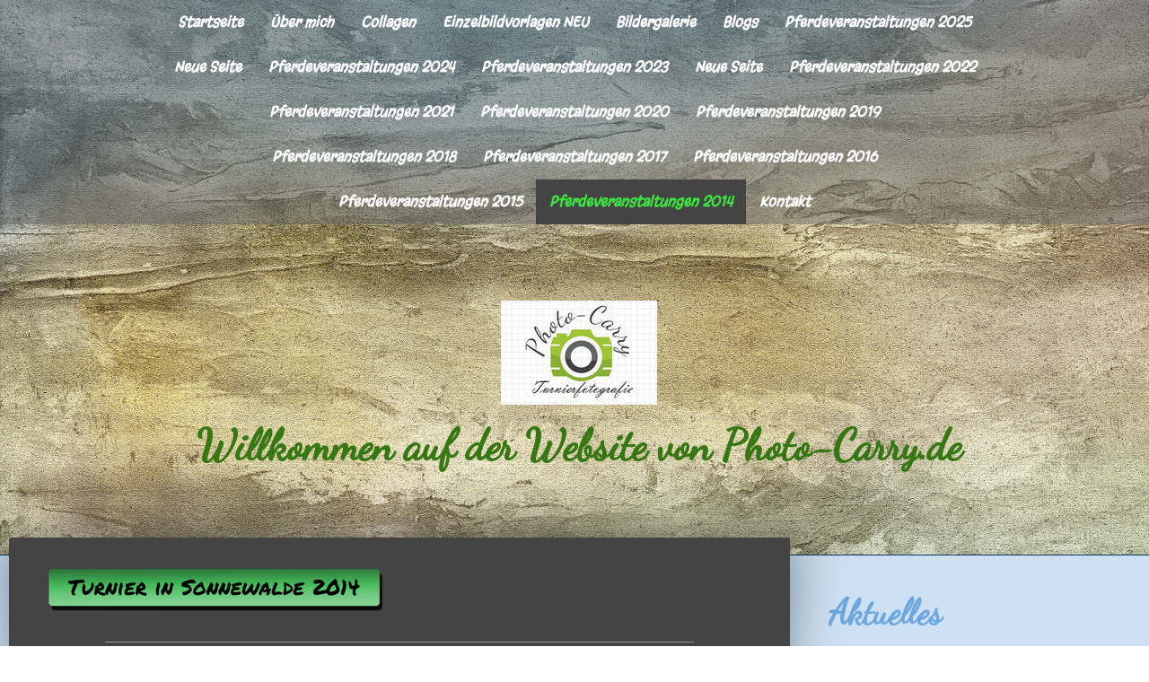

--- FILE ---
content_type: text/html; charset=UTF-8
request_url: https://www.photo-carry.de/pferdeveranstaltungen-2014/turnier-sonnewalde-2014/
body_size: 29216
content:
<!DOCTYPE html>
<html lang="de-DE"><head>
    <meta charset="utf-8"/>
    <link rel="dns-prefetch preconnect" href="https://u.jimcdn.com/" crossorigin="anonymous"/>
<link rel="dns-prefetch preconnect" href="https://assets.jimstatic.com/" crossorigin="anonymous"/>
<link rel="dns-prefetch preconnect" href="https://image.jimcdn.com" crossorigin="anonymous"/>
<link rel="dns-prefetch preconnect" href="https://fonts.jimstatic.com" crossorigin="anonymous"/>
<meta name="viewport" content="width=device-width, initial-scale=1"/>
<meta http-equiv="X-UA-Compatible" content="IE=edge"/>
<meta name="description" content=""/>
<meta name="robots" content="index, follow, archive"/>
<meta property="st:section" content=""/>
<meta name="generator" content="Jimdo Creator"/>
<meta name="twitter:title" content="Turnier Sonnewalde 2014"/>
<meta name="twitter:description" content="Sonnabend, 31.5.2014 Stilspringwettbewerb-EZ (5) Springprüfung Kl.A* (8.1) Springprüfung Kl.A* (8.2) Dressurprüfung Kl.A* (4) Zwei-Phasen-Springprüfung Kl.A** (9.2) Zwei-Phasen-Springprüfung Kl.A** (9.3) Springprüfung Kl.L (12.1) Sonntag, 1.6.2014 Springpferdeprüfung Kl.A** (6) Springpferdeprüfung Kl.L (7) Springprüfung Kl.A** (10) Punktespringprüfung Kl.L (11) Springprüfung Kl.M* m. Siegerrunde (14) IMPRESSIONEN"/>
<meta name="twitter:card" content="summary_large_image"/>
<meta property="og:url" content="http://www.photo-carry.de/pferdeveranstaltungen-2014/turnier-sonnewalde-2014/"/>
<meta property="og:title" content="Turnier Sonnewalde 2014"/>
<meta property="og:description" content="Sonnabend, 31.5.2014 Stilspringwettbewerb-EZ (5) Springprüfung Kl.A* (8.1) Springprüfung Kl.A* (8.2) Dressurprüfung Kl.A* (4) Zwei-Phasen-Springprüfung Kl.A** (9.2) Zwei-Phasen-Springprüfung Kl.A** (9.3) Springprüfung Kl.L (12.1) Sonntag, 1.6.2014 Springpferdeprüfung Kl.A** (6) Springpferdeprüfung Kl.L (7) Springprüfung Kl.A** (10) Punktespringprüfung Kl.L (11) Springprüfung Kl.M* m. Siegerrunde (14) IMPRESSIONEN"/>
<meta property="og:type" content="website"/>
<meta property="og:locale" content="de_DE"/>
<meta property="og:site_name" content="photo-carrys jimdo page!"/>
<meta name="twitter:image" content="https://image.jimcdn.com/app/cms/image/transf/none/path/s026f6a66a0b9b9d3/backgroundarea/i02ba75b75127785d/version/1570892300/image.jpg"/>
<meta property="og:image" content="https://image.jimcdn.com/app/cms/image/transf/none/path/s026f6a66a0b9b9d3/backgroundarea/i02ba75b75127785d/version/1570892300/image.jpg"/>
<meta property="og:image:width" content="2000"/>
<meta property="og:image:height" content="1500"/>
<meta property="og:image:secure_url" content="https://image.jimcdn.com/app/cms/image/transf/none/path/s026f6a66a0b9b9d3/backgroundarea/i02ba75b75127785d/version/1570892300/image.jpg"/><title>Turnier Sonnewalde 2014 - photo-carrys jimdo page!</title>
<link rel="icon" type="image/png" href="[data-uri]"/>
    <link rel="alternate" type="application/rss+xml" title="Blog" href="https://www.photo-carry.de/rss/blog"/>    
<link rel="canonical" href="https://www.photo-carry.de/pferdeveranstaltungen-2014/turnier-sonnewalde-2014/"/>

        <script src="https://assets.jimstatic.com/ckies.js.7aeecda51e36f76cf70c.js"></script>

        <script src="https://assets.jimstatic.com/cookieControl.js.c1cea533ba5da95c3d32.js"></script>
    <script>window.CookieControlSet.setToNormal();</script>

    <style>html,body{margin:0}.hidden{display:none}.n{padding:5px}#cc-website-title a {text-decoration: none}.cc-m-image-align-1{text-align:left}.cc-m-image-align-2{text-align:right}.cc-m-image-align-3{text-align:center}</style>

        <link href="https://u.jimcdn.com/cms/o/s026f6a66a0b9b9d3/layout/dm_a1bbfa19881e3ef3208f30b3b1e401ce/css/layout.css?t=1714400880" rel="stylesheet" type="text/css" id="jimdo_layout_css"/>
<script>     /* <![CDATA[ */     /*!  loadCss [c]2014 @scottjehl, Filament Group, Inc.  Licensed MIT */     window.loadCSS = window.loadCss = function(e,n,t){var r,l=window.document,a=l.createElement("link");if(n)r=n;else{var i=(l.body||l.getElementsByTagName("head")[0]).childNodes;r=i[i.length-1]}var o=l.styleSheets;a.rel="stylesheet",a.href=e,a.media="only x",r.parentNode.insertBefore(a,n?r:r.nextSibling);var d=function(e){for(var n=a.href,t=o.length;t--;)if(o[t].href===n)return e.call(a);setTimeout(function(){d(e)})};return a.onloadcssdefined=d,d(function(){a.media=t||"all"}),a};     window.onloadCSS = function(n,o){n.onload=function(){n.onload=null,o&&o.call(n)},"isApplicationInstalled"in navigator&&"onloadcssdefined"in n&&n.onloadcssdefined(o)}     /* ]]> */ </script>     <script>
// <![CDATA[
onloadCSS(loadCss('https://assets.jimstatic.com/web.css.d9361b6586f0098197fdc233c6461efe.css') , function() {
    this.id = 'jimdo_web_css';
});
// ]]>
</script>
<link href="https://assets.jimstatic.com/web.css.d9361b6586f0098197fdc233c6461efe.css" rel="preload" as="style"/>
<noscript>
<link href="https://assets.jimstatic.com/web.css.d9361b6586f0098197fdc233c6461efe.css" rel="stylesheet"/>
</noscript>
    <script>
    //<![CDATA[
        var jimdoData = {"isTestserver":false,"isLcJimdoCom":false,"isJimdoHelpCenter":false,"isProtectedPage":false,"cstok":"","cacheJsKey":"0cc7509acfcd08278c9d6f638b764c64cacb3cab","cacheCssKey":"0cc7509acfcd08278c9d6f638b764c64cacb3cab","cdnUrl":"https:\/\/assets.jimstatic.com\/","minUrl":"https:\/\/assets.jimstatic.com\/app\/cdn\/min\/file\/","authUrl":"https:\/\/a.jimdo.com\/","webPath":"https:\/\/www.photo-carry.de\/","appUrl":"https:\/\/a.jimdo.com\/","cmsLanguage":"de_DE","isFreePackage":false,"mobile":false,"isDevkitTemplateUsed":true,"isTemplateResponsive":true,"websiteId":"s026f6a66a0b9b9d3","pageId":1431664150,"packageId":3,"shop":{"deliveryTimeTexts":{"1":"1 - 3 Tage Lieferzeit","2":"3 - 5 Tage Lieferzeit","3":"5 - 8 Tage Lieferzeit"},"checkoutButtonText":"Zur Kasse","isReady":false,"currencyFormat":{"pattern":"#,##0.00 \u00a4","convertedPattern":"#,##0.00 $","symbols":{"GROUPING_SEPARATOR":".","DECIMAL_SEPARATOR":",","CURRENCY_SYMBOL":"\u20ac"}},"currencyLocale":"de_DE"},"tr":{"gmap":{"searchNotFound":"Die angegebene Adresse konnte nicht gefunden werden.","routeNotFound":"Die Anfahrtsroute konnte nicht berechnet werden. M\u00f6gliche Gr\u00fcnde: Die Startadresse ist zu ungenau oder zu weit von der Zieladresse entfernt."},"shop":{"checkoutSubmit":{"next":"N\u00e4chster Schritt","wait":"Bitte warten"},"paypalError":"Da ist leider etwas schiefgelaufen. Bitte versuche es erneut!","cartBar":"Zum Warenkorb","maintenance":"Dieser Shop ist vor\u00fcbergehend leider nicht erreichbar. Bitte probieren Sie es sp\u00e4ter noch einmal.","addToCartOverlay":{"productInsertedText":"Der Artikel wurde dem Warenkorb hinzugef\u00fcgt.","continueShoppingText":"Weiter einkaufen","reloadPageText":"neu laden"},"notReadyText":"Dieser Shop ist noch nicht vollst\u00e4ndig eingerichtet.","numLeftText":"Mehr als {:num} Exemplare dieses Artikels sind z.Z. leider nicht verf\u00fcgbar.","oneLeftText":"Es ist leider nur noch ein Exemplar dieses Artikels verf\u00fcgbar."},"common":{"timeout":"Es ist ein Fehler aufgetreten. Die von dir ausgew\u00e4hlte Aktion wurde abgebrochen. Bitte versuche es in ein paar Minuten erneut."},"form":{"badRequest":"Es ist ein Fehler aufgetreten: Die Eingaben konnten leider nicht \u00fcbermittelt werden. Bitte versuche es sp\u00e4ter noch einmal!"}},"jQuery":"jimdoGen002","isJimdoMobileApp":false,"bgConfig":{"id":84314395,"type":"slideshow","options":{"fixed":true,"speed":49},"images":[{"id":7875465695,"url":"https:\/\/image.jimcdn.com\/app\/cms\/image\/transf\/none\/path\/s026f6a66a0b9b9d3\/backgroundarea\/i02ba75b75127785d\/version\/1570892300\/image.jpg"},{"id":7875465795,"url":"https:\/\/image.jimcdn.com\/app\/cms\/image\/transf\/none\/path\/s026f6a66a0b9b9d3\/backgroundarea\/i77c7b9f2d5e7e82c\/version\/1570892301\/image.jpg"},{"id":7882245295,"url":"https:\/\/image.jimcdn.com\/app\/cms\/image\/transf\/none\/path\/s026f6a66a0b9b9d3\/backgroundarea\/ibef47487cc8d19c2\/version\/1572770765\/image.jpg"},{"id":7885758995,"url":"https:\/\/image.jimcdn.com\/app\/cms\/image\/transf\/none\/path\/s026f6a66a0b9b9d3\/backgroundarea\/ie54d9dffd323bc9f\/version\/1573807185\/image.jpg"},{"id":8005480295,"url":"https:\/\/image.jimcdn.com\/app\/cms\/image\/transf\/none\/path\/s026f6a66a0b9b9d3\/backgroundarea\/i19a46421fd1d7a93\/version\/1615401883\/image.jpg"},{"id":8005480395,"url":"https:\/\/image.jimcdn.com\/app\/cms\/image\/transf\/none\/path\/s026f6a66a0b9b9d3\/backgroundarea\/i8370394ca85631c1\/version\/1615401933\/image.jpg"}]},"bgFullscreen":null,"responsiveBreakpointLandscape":767,"responsiveBreakpointPortrait":480,"copyableHeadlineLinks":false,"tocGeneration":false,"googlemapsConsoleKey":false,"loggingForAnalytics":false,"loggingForPredefinedPages":false,"isFacebookPixelIdEnabled":false,"userAccountId":"7e086869-49d7-43d6-a08e-d00f9508e645"};
    // ]]>
</script>

     <script> (function(window) { 'use strict'; var regBuff = window.__regModuleBuffer = []; var regModuleBuffer = function() { var args = [].slice.call(arguments); regBuff.push(args); }; if (!window.regModule) { window.regModule = regModuleBuffer; } })(window); </script>
    <script src="https://assets.jimstatic.com/web.js.7778446e79a0c13073d7.js" async="true"></script>
    <script src="https://assets.jimstatic.com/at.js.db285b71839286136d00.js"></script>
    
</head>

<body class="body cc-page j-m-gallery-styles j-m-video-styles j-m-hr-styles j-m-header-styles j-m-text-styles j-m-emotionheader-styles j-m-htmlCode-styles j-m-rss-styles j-m-form-styles j-m-table-styles j-m-textWithImage-styles j-m-downloadDocument-styles j-m-imageSubtitle-styles j-m-flickr-styles j-m-googlemaps-styles j-m-blogSelection-styles j-m-comment-styles-disabled j-m-jimdo-styles j-m-profile-styles j-m-guestbook-styles j-m-promotion-styles j-m-twitter-styles j-m-hgrid-styles j-m-shoppingcart-styles j-m-catalog-styles j-m-product-styles-disabled j-m-facebook-styles j-m-sharebuttons-styles j-m-formnew-styles-disabled j-m-callToAction-styles j-m-turbo-styles j-m-spacing-styles j-m-googleplus-styles j-m-dummy-styles j-m-search-styles j-m-booking-styles j-footer-styles cc-pagemode-default cc-content-parent" id="page-1431664150">

<div id="cc-inner" class="cc-content-parent">
  <!-- _main.sass -->
  <input type="checkbox" id="jtpl-navigation__checkbox" class="jtpl-navigation__checkbox"/><div class="jtpl-main cc-content-parent">

    <!-- _background-area.sass -->
    <div class="jtpl-background-area" background-area="fullscreen"></div>
    <!-- END _background-area.sass -->

    <!-- _header.sass -->
    <header class="jtpl-header" background-area="stripe" background-area-default=""><div class="jtpl-topbar">

        <!-- _navigation.sass -->
        <nav class="jtpl-navigation navigation-colors navigation-alignment" data-dropdown="true"><div data-container="navigation"><div class="j-nav-variant-nested"><ul class="cc-nav-level-0 j-nav-level-0"><li id="cc-nav-view-270241417" class="jmd-nav__list-item-0"><a href="/" data-link-title="Startseite">Startseite</a></li><li id="cc-nav-view-273658217" class="jmd-nav__list-item-0"><a href="/über-mich/" data-link-title="Über mich">Über mich</a></li><li id="cc-nav-view-392238317" class="jmd-nav__list-item-0"><a href="/collagen/" data-link-title="Collagen">Collagen</a></li><li id="cc-nav-view-2031239495" class="jmd-nav__list-item-0"><a href="/einzelbildvorlagen-neu/" data-link-title="Einzelbildvorlagen NEU">Einzelbildvorlagen NEU</a></li><li id="cc-nav-view-2035623495" class="jmd-nav__list-item-0 j-nav-has-children"><a href="/bildergalerie/" data-link-title="Bildergalerie">Bildergalerie</a><span data-navi-toggle="cc-nav-view-2035623495" class="jmd-nav__toggle-button"></span><ul class="cc-nav-level-1 j-nav-level-1"><li id="cc-nav-view-2202321995" class="jmd-nav__list-item-1"><a href="/bildergalerie/goldene-hochzeit-2022/" data-link-title="Goldene Hochzeit 2022">Goldene Hochzeit 2022</a></li><li id="cc-nav-view-2202962595" class="jmd-nav__list-item-1"><a href="/bildergalerie/hochzeit-2022/" data-link-title="Hochzeit  2022">Hochzeit  2022</a></li><li id="cc-nav-view-2202962695" class="jmd-nav__list-item-1"><a href="/bildergalerie/grüne-hochzeit-privat-geschüzt/" data-link-title="Grüne Hochzeit (privat) geschüzt">Grüne Hochzeit (privat) geschüzt</a></li></ul></li><li id="cc-nav-view-389405317" class="jmd-nav__list-item-0"><a href="/blogs/" data-link-title="Blogs">Blogs</a></li><li id="cc-nav-view-2231355995" class="jmd-nav__list-item-0 j-nav-has-children"><a href="/pferdeveranstaltungen-2025/" data-link-title="Pferdeveranstaltungen 2025">Pferdeveranstaltungen 2025</a><span data-navi-toggle="cc-nav-view-2231355995" class="jmd-nav__toggle-button"></span><ul class="cc-nav-level-1 j-nav-level-1"><li id="cc-nav-view-2241710995" class="jmd-nav__list-item-1"><a href="/pferdeveranstaltungen-2025/turnier-sielow-august-2025-1/" data-link-title="Turnier Sielow August 2025">Turnier Sielow August 2025</a></li><li id="cc-nav-view-2244009695" class="jmd-nav__list-item-1"><a href="/pferdeveranstaltungen-2025/stilspringprfg-a-2/" data-link-title="StilSpringprfg. A   2">StilSpringprfg. A   2</a></li><li id="cc-nav-view-2244009795" class="jmd-nav__list-item-1"><a href="/pferdeveranstaltungen-2025/springprüfung-e-1/" data-link-title="Springprüfung E   1">Springprüfung E   1</a></li><li id="cc-nav-view-2244009595" class="jmd-nav__list-item-1"><a href="/pferdeveranstaltungen-2025/springprfg-l-4/" data-link-title="Springprfg. L   4">Springprfg. L   4</a></li><li id="cc-nav-view-2244009495" class="jmd-nav__list-item-1"><a href="/pferdeveranstaltungen-2025/springprüfung-l-8/" data-link-title="Springprüfung L   8">Springprüfung L   8</a></li><li id="cc-nav-view-2244009395" class="jmd-nav__list-item-1"><a href="/pferdeveranstaltungen-2025/2phasen-springprfg-l-9/" data-link-title="2Phasen-Springprfg. L   9">2Phasen-Springprfg. L   9</a></li><li id="cc-nav-view-2244009295" class="jmd-nav__list-item-1"><a href="/pferdeveranstaltungen-2025/kreismeister-ehrung/" data-link-title="Kreismeister Ehrung">Kreismeister Ehrung</a></li><li id="cc-nav-view-2244009195" class="jmd-nav__list-item-1"><a href="/pferdeveranstaltungen-2025/springen-m-m-siegerr-10/" data-link-title="Springen M m. Siegerr.   10">Springen M m. Siegerr.   10</a></li><li id="cc-nav-view-2243528695" class="jmd-nav__list-item-1"><a href="/pferdeveranstaltungen-2025/turnier-dobra-2025/" data-link-title="Turnier Dobra 2025">Turnier Dobra 2025</a></li><li id="cc-nav-view-2242856795" class="jmd-nav__list-item-1"><a href="/pferdeveranstaltungen-2025/turnier-kemnitz-2025/" data-link-title="Turnier Kemnitz 2025">Turnier Kemnitz 2025</a></li><li id="cc-nav-view-2242682695" class="jmd-nav__list-item-1"><a href="/pferdeveranstaltungen-2025/turnier-görlsdorf-2025/" data-link-title="Turnier Görlsdorf 2025">Turnier Görlsdorf 2025</a></li><li id="cc-nav-view-2242180195" class="jmd-nav__list-item-1"><a href="/pferdeveranstaltungen-2025/turnier-kunersdorf-2025/" data-link-title="Turnier Kunersdorf 2025">Turnier Kunersdorf 2025</a></li><li id="cc-nav-view-2241969595" class="jmd-nav__list-item-1"><a href="/pferdeveranstaltungen-2025/turnier-werenzhain-2025/" data-link-title="Turnier Werenzhain 2025">Turnier Werenzhain 2025</a></li><li id="cc-nav-view-2240180395" class="jmd-nav__list-item-1"><a href="/pferdeveranstaltungen-2025/sonnewalde-2925/" data-link-title="Sonnewalde 2925">Sonnewalde 2925</a></li><li id="cc-nav-view-2241707895" class="jmd-nav__list-item-1"><a href="/pferdeveranstaltungen-2025/sonstiges/" data-link-title="Sonstiges">Sonstiges</a></li><li id="cc-nav-view-2241707795" class="jmd-nav__list-item-1"><a href="/pferdeveranstaltungen-2025/fs-sba-byhlegure-2025/" data-link-title="FS &amp; SBA Byhlegure 2025">FS &amp; SBA Byhlegure 2025</a></li><li id="cc-nav-view-2241708995" class="jmd-nav__list-item-1"><a href="/pferdeveranstaltungen-2025/fs-sba/" data-link-title="FS &amp; SBA">FS &amp; SBA</a></li><li id="cc-nav-view-2241707695" class="jmd-nav__list-item-1"><a href="/pferdeveranstaltungen-2025/fs-sba-sonnewalde-2025/" data-link-title="FS &amp; SBA Sonnewalde 2025">FS &amp; SBA Sonnewalde 2025</a></li><li id="cc-nav-view-2241707995" class="jmd-nav__list-item-1"><a href="/pferdeveranstaltungen-2025/fs-sba-1/" data-link-title="FS &amp; SBA">FS &amp; SBA</a></li><li id="cc-nav-view-2240697395" class="jmd-nav__list-item-1"><a href="/pferdeveranstaltungen-2025/turnier-cottbus-sielow-2025/" data-link-title="Turnier Cottbus/Sielow 2025">Turnier Cottbus/Sielow 2025</a></li><li id="cc-nav-view-2240697295" class="jmd-nav__list-item-1"><a href="/pferdeveranstaltungen-2025/turnier-massen-2025/" data-link-title="Turnier Massen 2025">Turnier Massen 2025</a></li><li id="cc-nav-view-2240040595" class="jmd-nav__list-item-1"><a href="/pferdeveranstaltungen-2025/turnier-wehnsdorf-2025/" data-link-title="Turnier Wehnsdorf 2025">Turnier Wehnsdorf 2025</a></li><li id="cc-nav-view-2239987695" class="jmd-nav__list-item-1"><a href="/pferdeveranstaltungen-2025/trainingstag-spremb-2025/" data-link-title="Trainingstag Spremb. 2025">Trainingstag Spremb. 2025</a></li><li id="cc-nav-view-2231355895" class="jmd-nav__list-item-1"><a href="/pferdeveranstaltungen-2025/turnier-luckau-2025/" data-link-title="Turnier Luckau 2025">Turnier Luckau 2025</a></li></ul></li><li id="cc-nav-view-2244045095" class="jmd-nav__list-item-0"><a href="/neue-seite-3/" data-link-title="Neue Seite">Neue Seite</a></li><li id="cc-nav-view-2211439195" class="jmd-nav__list-item-0 j-nav-has-children"><a href="/pferdeveranstaltungen-2024/" data-link-title="Pferdeveranstaltungen 2024">Pferdeveranstaltungen 2024</a><span data-navi-toggle="cc-nav-view-2211439195" class="jmd-nav__toggle-button"></span><ul class="cc-nav-level-1 j-nav-level-1"><li id="cc-nav-view-2222944395" class="jmd-nav__list-item-1"><a href="/pferdeveranstaltungen-2024/springturnier-teupitz-2024/" data-link-title="Springturnier Teupitz 2024">Springturnier Teupitz 2024</a></li><li id="cc-nav-view-2221991195" class="jmd-nav__list-item-1"><a href="/pferdeveranstaltungen-2024/turnier-sonnewalde-2024/" data-link-title="Turnier Sonnewalde 2024">Turnier Sonnewalde 2024</a></li><li id="cc-nav-view-2221685795" class="jmd-nav__list-item-1"><a href="/pferdeveranstaltungen-2024/turnier-massen-2024/" data-link-title="Turnier Massen 2024">Turnier Massen 2024</a></li><li id="cc-nav-view-2221343695" class="jmd-nav__list-item-1"><a href="/pferdeveranstaltungen-2024/pfingstturnier-sielow-2024/" data-link-title="Pfingstturnier Sielow 2024">Pfingstturnier Sielow 2024</a></li><li id="cc-nav-view-2221335095" class="jmd-nav__list-item-1"><a href="/pferdeveranstaltungen-2024/dressurturnier-teupitz-2024/" data-link-title="Dressurturnier Teupitz 2024">Dressurturnier Teupitz 2024</a></li><li id="cc-nav-view-2221343395" class="jmd-nav__list-item-1"><a href="/pferdeveranstaltungen-2024/dressur-l-10/" data-link-title="Dressur L   10">Dressur L   10</a></li><li id="cc-nav-view-2221343295" class="jmd-nav__list-item-1"><a href="/pferdeveranstaltungen-2024/dressur-m-12/" data-link-title="Dressur M   12">Dressur M   12</a></li><li id="cc-nav-view-2221343195" class="jmd-nav__list-item-1"><a href="/pferdeveranstaltungen-2024/ehrung/" data-link-title="Ehrung">Ehrung</a></li><li id="cc-nav-view-2221343095" class="jmd-nav__list-item-1"><a href="/pferdeveranstaltungen-2024/fzw-18/" data-link-title="FZW   18">FZW   18</a></li><li id="cc-nav-view-2221342995" class="jmd-nav__list-item-1"><a href="/pferdeveranstaltungen-2024/kreismeister/" data-link-title="Kreismeister">Kreismeister</a></li><li id="cc-nav-view-2221342895" class="jmd-nav__list-item-1"><a href="/pferdeveranstaltungen-2024/impressionen-2/" data-link-title="Impressionen">Impressionen</a></li><li id="cc-nav-view-2221335195" class="jmd-nav__list-item-1"><a href="/pferdeveranstaltungen-2024/dressur-s-14/" data-link-title="Dressur  S   14">Dressur  S   14</a></li><li id="cc-nav-view-2220983595" class="jmd-nav__list-item-1"><a href="/pferdeveranstaltungen-2024/vielseit-liepe-2024/" data-link-title="VielSeit Liepe 2024">VielSeit Liepe 2024</a></li><li id="cc-nav-view-2220584295" class="jmd-nav__list-item-1"><a href="/pferdeveranstaltungen-2024/turnier-wehnsdorf-2024/" data-link-title="Turnier Wehnsdorf 2024">Turnier Wehnsdorf 2024</a></li><li id="cc-nav-view-2219965495" class="jmd-nav__list-item-1"><a href="/pferdeveranstaltungen-2024/turnier-luckau-2024/" data-link-title="Turnier Luckau 2024">Turnier Luckau 2024</a></li><li id="cc-nav-view-2219964295" class="jmd-nav__list-item-1"><a href="/pferdeveranstaltungen-2024/rt-sedlitz-2024/" data-link-title="RT Sedlitz 2024">RT Sedlitz 2024</a></li><li id="cc-nav-view-2211439295" class="jmd-nav__list-item-1"><a href="/pferdeveranstaltungen-2024/geländetag-liepe-2024/" data-link-title="Geländetag Liepe 2024">Geländetag Liepe 2024</a></li></ul></li><li id="cc-nav-view-2204149295" class="jmd-nav__list-item-0 j-nav-has-children"><a href="/pferdeveranstaltungen-2023/" data-link-title="Pferdeveranstaltungen 2023">Pferdeveranstaltungen 2023</a><span data-navi-toggle="cc-nav-view-2204149295" class="jmd-nav__toggle-button"></span><ul class="cc-nav-level-1 j-nav-level-1"><li id="cc-nav-view-2210809895" class="jmd-nav__list-item-1"><a href="/pferdeveranstaltungen-2023/springturnier-teupitz-2023/" data-link-title="Springturnier Teupitz 2023">Springturnier Teupitz 2023</a></li><li id="cc-nav-view-2210473495" class="jmd-nav__list-item-1"><a href="/pferdeveranstaltungen-2023/turnier-jüterbog-2023/" data-link-title="Turnier Jüterbog 2023">Turnier Jüterbog 2023</a></li><li id="cc-nav-view-2210211995" class="jmd-nav__list-item-1"><a href="/pferdeveranstaltungen-2023/turnier-klessow-2023/" data-link-title="Turnier Klessow 2023">Turnier Klessow 2023</a></li><li id="cc-nav-view-2210195895" class="jmd-nav__list-item-1"><a href="/pferdeveranstaltungen-2023/turnier-kodersdorf-2023/" data-link-title="Turnier Kodersdorf 2023">Turnier Kodersdorf 2023</a></li><li id="cc-nav-view-2209872795" class="jmd-nav__list-item-1"><a href="/pferdeveranstaltungen-2023/fahrturnier-sonnewa-2023/" data-link-title="Fahrturnier Sonnewa. 2023">Fahrturnier Sonnewa. 2023</a></li><li id="cc-nav-view-2209571595" class="jmd-nav__list-item-1"><a href="/pferdeveranstaltungen-2023/turnier-sedlitz-2023/" data-link-title="Turnier Sedlitz 2023">Turnier Sedlitz 2023</a></li><li id="cc-nav-view-2209021295" class="jmd-nav__list-item-1"><a href="/pferdeveranstaltungen-2023/turnier-sielow-regio-2023/" data-link-title="Turnier Sielow Regio 2023">Turnier Sielow Regio 2023</a></li><li id="cc-nav-view-2208698695" class="jmd-nav__list-item-1"><a href="/pferdeveranstaltungen-2023/turnier-dobra-2023/" data-link-title="Turnier Dobra 2023">Turnier Dobra 2023</a></li><li id="cc-nav-view-2208587995" class="jmd-nav__list-item-1"><a href="/pferdeveranstaltungen-2023/turnier-gallinchen-2023/" data-link-title="Turnier Gallinchen 2023">Turnier Gallinchen 2023</a></li><li id="cc-nav-view-2208513295" class="jmd-nav__list-item-1"><a href="/pferdeveranstaltungen-2023/turnier-kemnitz-2023/" data-link-title="Turnier Kemnitz 2023">Turnier Kemnitz 2023</a></li><li id="cc-nav-view-2208354595" class="jmd-nav__list-item-1"><a href="/pferdeveranstaltungen-2023/turnier-görlsdorf-2023/" data-link-title="Turnier Görlsdorf 2023">Turnier Görlsdorf 2023</a></li><li id="cc-nav-view-2208144495" class="jmd-nav__list-item-1"><a href="/pferdeveranstaltungen-2023/turnier-kunersdorf-2023/" data-link-title="Turnier Kunersdorf 2023">Turnier Kunersdorf 2023</a></li><li id="cc-nav-view-2208096595" class="jmd-nav__list-item-1"><a href="/pferdeveranstaltungen-2023/turnier-werenzhain-2023/" data-link-title="Turnier Werenzhain 2023">Turnier Werenzhain 2023</a></li><li id="cc-nav-view-2208095695" class="jmd-nav__list-item-1"><a href="/pferdeveranstaltungen-2023/fohlenschau-byhleguhre-2023/" data-link-title="Fohlenschau Byhleguhre 2023">Fohlenschau Byhleguhre 2023</a></li><li id="cc-nav-view-2207220995" class="jmd-nav__list-item-1"><a href="/pferdeveranstaltungen-2023/fohlenschau-sonnewalde-2023/" data-link-title="Fohlenschau Sonnewalde 2023">Fohlenschau Sonnewalde 2023</a></li><li id="cc-nav-view-2207816195" class="jmd-nav__list-item-1"><a href="/pferdeveranstaltungen-2023/turnier-sonnewalde-2023/" data-link-title="Turnier Sonnewalde 2023">Turnier Sonnewalde 2023</a></li><li id="cc-nav-view-2206922795" class="jmd-nav__list-item-1"><a href="/pferdeveranstaltungen-2023/turnier-cottbus-sielow-2023/" data-link-title="Turnier Cottbus/Sielow 2023">Turnier Cottbus/Sielow 2023</a></li><li id="cc-nav-view-2206628795" class="jmd-nav__list-item-1"><a href="/pferdeveranstaltungen-2023/dressurtag-teupitz-2023/" data-link-title="Dressurtag Teupitz 2023">Dressurtag Teupitz 2023</a></li><li id="cc-nav-view-2206380495" class="jmd-nav__list-item-1"><a href="/pferdeveranstaltungen-2023/turnier-massen-2023/" data-link-title="Turnier Massen 2023">Turnier Massen 2023</a></li><li id="cc-nav-view-2206380595" class="jmd-nav__list-item-1"><a href="/pferdeveranstaltungen-2023/turnier-wehnsdorf-2023/" data-link-title="Turnier Wehnsdorf 2023">Turnier Wehnsdorf 2023</a></li><li id="cc-nav-view-2206379895" class="jmd-nav__list-item-1"><a href="/pferdeveranstaltungen-2023/reitertag-spremberg-2023/" data-link-title="Reitertag Spremberg 2023">Reitertag Spremberg 2023</a></li><li id="cc-nav-view-2206378395" class="jmd-nav__list-item-1"><a href="/pferdeveranstaltungen-2023/turnier-luckau-2023/" data-link-title="Turnier Luckau 2023">Turnier Luckau 2023</a></li><li id="cc-nav-view-2204149195" class="jmd-nav__list-item-1"><a href="/pferdeveranstaltungen-2023/geländetag-liepe-2023/" data-link-title="Geländetag Liepe 2023">Geländetag Liepe 2023</a></li></ul></li><li id="cc-nav-view-2211438595" class="jmd-nav__list-item-0"><a href="/neue-seite/" data-link-title="Neue Seite">Neue Seite</a></li><li id="cc-nav-view-2197222095" class="jmd-nav__list-item-0 j-nav-has-children"><a href="/pferdeveranstaltungen-2022/" data-link-title="Pferdeveranstaltungen 2022">Pferdeveranstaltungen 2022</a><span data-navi-toggle="cc-nav-view-2197222095" class="jmd-nav__toggle-button"></span><ul class="cc-nav-level-1 j-nav-level-1"><li id="cc-nav-view-2203996295" class="jmd-nav__list-item-1"><a href="/pferdeveranstaltungen-2022/springturnier-teupitz-2022/" data-link-title="Springturnier Teupitz 2022">Springturnier Teupitz 2022</a></li><li id="cc-nav-view-2203830995" class="jmd-nav__list-item-1"><a href="/pferdeveranstaltungen-2022/turnier-jüterbog-werder-2022/" data-link-title="Turnier Jüterbog/Werder 2022">Turnier Jüterbog/Werder 2022</a></li><li id="cc-nav-view-2203823295" class="jmd-nav__list-item-1"><a href="/pferdeveranstaltungen-2022/turnier-kodersdorf-2022/" data-link-title="Turnier Kodersdorf 2022">Turnier Kodersdorf 2022</a></li><li id="cc-nav-view-2203751995" class="jmd-nav__list-item-1"><a href="/pferdeveranstaltungen-2022/reitertag-spremberg-2022/" data-link-title="Reitertag Spremberg 2022">Reitertag Spremberg 2022</a></li><li id="cc-nav-view-2203514695" class="jmd-nav__list-item-1"><a href="/pferdeveranstaltungen-2022/fahrturnier-sonnewalde-2022/" data-link-title="Fahrturnier Sonnewalde 2022">Fahrturnier Sonnewalde 2022</a></li><li id="cc-nav-view-2203358095" class="jmd-nav__list-item-1"><a href="/pferdeveranstaltungen-2022/turnier-dobra-2022/" data-link-title="Turnier Dobra 2022">Turnier Dobra 2022</a></li><li id="cc-nav-view-2203276895" class="jmd-nav__list-item-1"><a href="/pferdeveranstaltungen-2022/turnier-gallinchen-2022/" data-link-title="Turnier Gallinchen 2022">Turnier Gallinchen 2022</a></li><li id="cc-nav-view-2203138595" class="jmd-nav__list-item-1"><a href="/pferdeveranstaltungen-2022/springturnier-sielow-juli-2022/" data-link-title="Springturnier Sielow Juli 2022">Springturnier Sielow Juli 2022</a></li><li id="cc-nav-view-2202950595" class="jmd-nav__list-item-1"><a href="/pferdeveranstaltungen-2022/turnier-görlsdorf-2022/" data-link-title="Turnier Görlsdorf 2022">Turnier Görlsdorf 2022</a></li><li id="cc-nav-view-2202859995" class="jmd-nav__list-item-1"><a href="/pferdeveranstaltungen-2022/turnier-wittichenau-2022/" data-link-title="Turnier Wittichenau 2022">Turnier Wittichenau 2022</a></li><li id="cc-nav-view-2202777995" class="jmd-nav__list-item-1"><a href="/pferdeveranstaltungen-2022/turnier-werenzhain/" data-link-title="Turnier Werenzhain">Turnier Werenzhain</a></li><li id="cc-nav-view-2202844395" class="jmd-nav__list-item-1"><a href="/pferdeveranstaltungen-2022/fohlenschau-kunersdorf-2022/" data-link-title="Fohlenschau Kunersdorf 2022">Fohlenschau Kunersdorf 2022</a></li><li id="cc-nav-view-2202844095" class="jmd-nav__list-item-1"><a href="/pferdeveranstaltungen-2022/fohlenschau-sonnewalde-2022/" data-link-title="Fohlenschau Sonnewalde 2022">Fohlenschau Sonnewalde 2022</a></li><li id="cc-nav-view-2202716295" class="jmd-nav__list-item-1"><a href="/pferdeveranstaltungen-2022/turnier-sonnewalde-2022/" data-link-title="Turnier Sonnewalde 2022">Turnier Sonnewalde 2022</a></li><li id="cc-nav-view-2202706695" class="jmd-nav__list-item-1"><a href="/pferdeveranstaltungen-2022/reitertag-lebusa-2022/" data-link-title="Reitertag Lebusa 2022">Reitertag Lebusa 2022</a></li><li id="cc-nav-view-2202609795" class="jmd-nav__list-item-1"><a href="/pferdeveranstaltungen-2022/reitturnier-sielow-2022/" data-link-title="Reitturnier Sielow 2022">Reitturnier Sielow 2022</a></li><li id="cc-nav-view-2202599595" class="jmd-nav__list-item-1"><a href="/pferdeveranstaltungen-2022/dressurturnier-teupitz-2022/" data-link-title="Dressurturnier Teupitz 2022">Dressurturnier Teupitz 2022</a></li><li id="cc-nav-view-2202510695" class="jmd-nav__list-item-1"><a href="/pferdeveranstaltungen-2022/vielseitigkeitsturnier-liepe-2022/" data-link-title="Vielseitigkeitsturnier Liepe 2022">Vielseitigkeitsturnier Liepe 2022</a></li><li id="cc-nav-view-2202502195" class="jmd-nav__list-item-1"><a href="/pferdeveranstaltungen-2022/turnier-kemnitz-2022/" data-link-title="Turnier Kemnitz 2022">Turnier Kemnitz 2022</a></li><li id="cc-nav-view-2202501695" class="jmd-nav__list-item-1"><a href="/pferdeveranstaltungen-2022/turnier-massen-2022/" data-link-title="Turnier Massen 2022">Turnier Massen 2022</a></li><li id="cc-nav-view-2201937895" class="jmd-nav__list-item-1"><a href="/pferdeveranstaltungen-2022/turnier-luckau-2022/" data-link-title="Turnier Luckau 2022">Turnier Luckau 2022</a></li><li id="cc-nav-view-2197222195" class="jmd-nav__list-item-1"><a href="/pferdeveranstaltungen-2022/geländetag-liepe-2022/" data-link-title="Geländetag Liepe 2022">Geländetag Liepe 2022</a></li><li id="cc-nav-view-2202239395" class="jmd-nav__list-item-1"><a href="/pferdeveranstaltungen-2022/turnier-wehnsdorf-2022/" data-link-title="Turnier Wehnsdorf 2022">Turnier Wehnsdorf 2022</a></li></ul></li><li id="cc-nav-view-2175360495" class="jmd-nav__list-item-0 j-nav-has-children"><a href="/pferdeveranstaltungen-2021/" data-link-title="Pferdeveranstaltungen 2021">Pferdeveranstaltungen 2021</a><span data-navi-toggle="cc-nav-view-2175360495" class="jmd-nav__toggle-button"></span><ul class="cc-nav-level-1 j-nav-level-1"><li id="cc-nav-view-2190627795" class="jmd-nav__list-item-1"><a href="/pferdeveranstaltungen-2021/turnier-jüterbog-werder-2021/" data-link-title="Turnier Jüterbog/Werder 2021">Turnier Jüterbog/Werder 2021</a></li><li id="cc-nav-view-2190180895" class="jmd-nav__list-item-1"><a href="/pferdeveranstaltungen-2021/turnier-werenzhain-2021/" data-link-title="Turnier Werenzhain 2021">Turnier Werenzhain 2021</a></li><li id="cc-nav-view-2190078395" class="jmd-nav__list-item-1"><a href="/pferdeveranstaltungen-2021/turnier-kodersdorf-2021/" data-link-title="Turnier Kodersdorf 2021">Turnier Kodersdorf 2021</a></li><li id="cc-nav-view-2189618295" class="jmd-nav__list-item-1"><a href="/pferdeveranstaltungen-2021/reitturnier-massen-2021/" data-link-title="Reitturnier Massen 2021">Reitturnier Massen 2021</a></li><li id="cc-nav-view-2189164695" class="jmd-nav__list-item-1"><a href="/pferdeveranstaltungen-2021/reitturnier-sonnewalde-2021/" data-link-title="Reitturnier Sonnewalde 2021">Reitturnier Sonnewalde 2021</a></li><li id="cc-nav-view-2188571895" class="jmd-nav__list-item-1"><a href="/pferdeveranstaltungen-2021/reitturnier-luckau-2021/" data-link-title="Reitturnier Luckau 2021">Reitturnier Luckau 2021</a></li><li id="cc-nav-view-2188570795" class="jmd-nav__list-item-1"><a href="/pferdeveranstaltungen-2021/reitturnier-sielow-2021/" data-link-title="Reitturnier Sielow 2021">Reitturnier Sielow 2021</a></li><li id="cc-nav-view-2187782095" class="jmd-nav__list-item-1"><a href="/pferdeveranstaltungen-2021/turnier-kemnitz-2021/" data-link-title="Turnier Kemnitz 2021">Turnier Kemnitz 2021</a></li><li id="cc-nav-view-2185325495" class="jmd-nav__list-item-1"><a href="/pferdeveranstaltungen-2021/turnier-kunersdorf-2021/" data-link-title="Turnier Kunersdorf 2021">Turnier Kunersdorf 2021</a></li><li id="cc-nav-view-2185325695" class="jmd-nav__list-item-1"><a href="/pferdeveranstaltungen-2021/vielseitigkeitsturnier-liepe-2021/" data-link-title="Vielseitigkeitsturnier Liepe 2021">Vielseitigkeitsturnier Liepe 2021</a></li><li id="cc-nav-view-2184786195" class="jmd-nav__list-item-1"><a href="/pferdeveranstaltungen-2021/fohlenschau-sonnewalde-2021/" data-link-title="Fohlenschau Sonnewalde 2021">Fohlenschau Sonnewalde 2021</a></li><li id="cc-nav-view-2184786395" class="jmd-nav__list-item-1"><a href="/pferdeveranstaltungen-2021/fohlensch-kunersdorf-2021/" data-link-title="Fohlensch Kunersdorf 2021">Fohlensch Kunersdorf 2021</a></li><li id="cc-nav-view-2186176595" class="jmd-nav__list-item-1"><a href="/pferdeveranstaltungen-2021/turnier-görlsdorf-2021/" data-link-title="Turnier Görlsdorf 2021">Turnier Görlsdorf 2021</a></li><li id="cc-nav-view-2187355295" class="jmd-nav__list-item-1"><a href="/pferdeveranstaltungen-2021/turnier-gallinchen-2021/" data-link-title="Turnier Gallinchen 2021">Turnier Gallinchen 2021</a></li></ul></li><li id="cc-nav-view-2168195595" class="jmd-nav__list-item-0 j-nav-has-children"><a href="/pferdeveranstaltungen-2020/" data-link-title="Pferdeveranstaltungen 2020">Pferdeveranstaltungen 2020</a><span data-navi-toggle="cc-nav-view-2168195595" class="jmd-nav__toggle-button"></span><ul class="cc-nav-level-1 j-nav-level-1"><li id="cc-nav-view-2174220695" class="jmd-nav__list-item-1"><a href="/pferdeveranstaltungen-2020/fohlenschau-sonnewalde-2020/" data-link-title="Fohlenschau Sonnewalde 2020">Fohlenschau Sonnewalde 2020</a></li><li id="cc-nav-view-2174220795" class="jmd-nav__list-item-1"><a href="/pferdeveranstaltungen-2020/fohlenschau-kunersdorf-2020/" data-link-title="Fohlenschau Kunersdorf 2020">Fohlenschau Kunersdorf 2020</a></li><li id="cc-nav-view-2174669595" class="jmd-nav__list-item-1"><a href="/pferdeveranstaltungen-2020/turnier-kemnitz-2020/" data-link-title="Turnier Kemnitz 2020">Turnier Kemnitz 2020</a></li><li id="cc-nav-view-2175017995" class="jmd-nav__list-item-1"><a href="/pferdeveranstaltungen-2020/turnier-kodersdorf-2020/" data-link-title="Turnier Kodersdorf 2020">Turnier Kodersdorf 2020</a></li><li id="cc-nav-view-2175070995" class="jmd-nav__list-item-1"><a href="/pferdeveranstaltungen-2020/turnier-liepe-2020/" data-link-title="Turnier Liepe 2020">Turnier Liepe 2020</a></li><li id="cc-nav-view-2175149095" class="jmd-nav__list-item-1"><a href="/pferdeveranstaltungen-2020/turnier-jüterbog-werder-2020/" data-link-title="Turnier Jüterbog/Werder 2020">Turnier Jüterbog/Werder 2020</a></li><li id="cc-nav-view-2175221495" class="jmd-nav__list-item-1"><a href="/pferdeveranstaltungen-2020/hallenturnier-horka-2020/" data-link-title="Hallenturnier Horka 2020">Hallenturnier Horka 2020</a></li><li id="cc-nav-view-2175298095" class="jmd-nav__list-item-1"><a href="/pferdeveranstaltungen-2020/hallenturnier-klein-partwitz-2020/" data-link-title="Hallenturnier Klein Partwitz 2020">Hallenturnier Klein Partwitz 2020</a></li></ul></li><li id="cc-nav-view-2163417595" class="jmd-nav__list-item-0 j-nav-has-children"><a href="/pferdeveranstaltungen-2019/" data-link-title="Pferdeveranstaltungen 2019">Pferdeveranstaltungen 2019</a><span data-navi-toggle="cc-nav-view-2163417595" class="jmd-nav__toggle-button"></span><ul class="cc-nav-level-1 j-nav-level-1"><li id="cc-nav-view-2164914795" class="jmd-nav__list-item-1"><a href="/pferdeveranstaltungen-2019/reitertag-sedlitz-2019/" data-link-title="Reitertag Sedlitz 2019">Reitertag Sedlitz 2019</a></li><li id="cc-nav-view-2165088195" class="jmd-nav__list-item-1"><a href="/pferdeveranstaltungen-2019/turnier-luckau-2019/" data-link-title="Turnier Luckau 2019">Turnier Luckau 2019</a></li><li id="cc-nav-view-2165124995" class="jmd-nav__list-item-1"><a href="/pferdeveranstaltungen-2019/tt-spremberg-wuttke-2019/" data-link-title="TT Spremberg/Wuttke 2019">TT Spremberg/Wuttke 2019</a></li><li id="cc-nav-view-2165161495" class="jmd-nav__list-item-1"><a href="/pferdeveranstaltungen-2019/dressurtag-teupitz-2019/" data-link-title="Dressurtag Teupitz 2019">Dressurtag Teupitz 2019</a></li><li id="cc-nav-view-2165179595" class="jmd-nav__list-item-1"><a href="/pferdeveranstaltungen-2019/turnier-wehnsdorf-2019/" data-link-title="Turnier Wehnsdorf 2019">Turnier Wehnsdorf 2019</a></li><li id="cc-nav-view-2165229895" class="jmd-nav__list-item-1"><a href="/pferdeveranstaltungen-2019/1-youngster-tag-herzberg-2019/" data-link-title="1. Youngster-Tag Herzberg 2019">1. Youngster-Tag Herzberg 2019</a></li><li id="cc-nav-view-2165263495" class="jmd-nav__list-item-1"><a href="/pferdeveranstaltungen-2019/turnier-buckow-2019/" data-link-title="Turnier Buckow 2019">Turnier Buckow 2019</a></li><li id="cc-nav-view-2165352495" class="jmd-nav__list-item-1"><a href="/pferdeveranstaltungen-2019/turnier-massen-2019/" data-link-title="Turnier Massen 2019">Turnier Massen 2019</a></li><li id="cc-nav-view-2165442695" class="jmd-nav__list-item-1"><a href="/pferdeveranstaltungen-2019/turnier-holschdubrau-2019/" data-link-title="Turnier Holschdubrau 2019">Turnier Holschdubrau 2019</a></li><li id="cc-nav-view-2165482395" class="jmd-nav__list-item-1"><a href="/pferdeveranstaltungen-2019/2-youngstertag-herzberg-2019/" data-link-title="2. Youngstertag Herzberg 2019">2. Youngstertag Herzberg 2019</a></li><li id="cc-nav-view-2165634295" class="jmd-nav__list-item-1"><a href="/pferdeveranstaltungen-2019/pfingstturnier-sielow-2019/" data-link-title="Pfingstturnier Sielow 2019">Pfingstturnier Sielow 2019</a></li><li id="cc-nav-view-2165640895" class="jmd-nav__list-item-1"><a href="/pferdeveranstaltungen-2019/3-reitertag-lebusa-2019/" data-link-title="3. Reitertag Lebusa 2019">3. Reitertag Lebusa 2019</a></li><li id="cc-nav-view-2165694495" class="jmd-nav__list-item-1"><a href="/pferdeveranstaltungen-2019/fohlenschau-sonnewalde-2019/" data-link-title="Fohlenschau Sonnewalde 2019">Fohlenschau Sonnewalde 2019</a></li><li id="cc-nav-view-2165694695" class="jmd-nav__list-item-1"><a href="/pferdeveranstaltungen-2019/fohlenschau-kunersdorf-2019/" data-link-title="Fohlenschau Kunersdorf 2019">Fohlenschau Kunersdorf 2019</a></li><li id="cc-nav-view-2165713395" class="jmd-nav__list-item-1"><a href="/pferdeveranstaltungen-2019/turnier-sonnewalde-2019/" data-link-title="Turnier Sonnewalde 2019">Turnier Sonnewalde 2019</a></li><li id="cc-nav-view-2165794295" class="jmd-nav__list-item-1"><a href="/pferdeveranstaltungen-2019/turnier-werenzhain-2019/" data-link-title="Turnier Werenzhain 2019">Turnier Werenzhain 2019</a></li><li id="cc-nav-view-2165837595" class="jmd-nav__list-item-1"><a href="/pferdeveranstaltungen-2019/3-youngstertag-herzberg-2019/" data-link-title="3. Youngstertag Herzberg 2019">3. Youngstertag Herzberg 2019</a></li><li id="cc-nav-view-2165882495" class="jmd-nav__list-item-1"><a href="/pferdeveranstaltungen-2019/turnier-wittichenau-2019/" data-link-title="Turnier Wittichenau 2019">Turnier Wittichenau 2019</a></li><li id="cc-nav-view-2165955595" class="jmd-nav__list-item-1"><a href="/pferdeveranstaltungen-2019/turnier-görlsdorf-2019/" data-link-title="Turnier Görlsdorf 2019">Turnier Görlsdorf 2019</a></li><li id="cc-nav-view-2166121095" class="jmd-nav__list-item-1"><a href="/pferdeveranstaltungen-2019/turnier-herzberg-2019/" data-link-title="Turnier Herzberg 2019">Turnier Herzberg 2019</a></li><li id="cc-nav-view-2166255495" class="jmd-nav__list-item-1"><a href="/pferdeveranstaltungen-2019/turnier-gallinchen-2019/" data-link-title="Turnier Gallinchen 2019">Turnier Gallinchen 2019</a></li><li id="cc-nav-view-2166758495" class="jmd-nav__list-item-1"><a href="/pferdeveranstaltungen-2019/turnier-dobra-2019/" data-link-title="Turnier Dobra 2019">Turnier Dobra 2019</a></li><li id="cc-nav-view-2166825995" class="jmd-nav__list-item-1"><a href="/pferdeveranstaltungen-2019/turnier-kemnitz-2019/" data-link-title="Turnier Kemnitz 2019">Turnier Kemnitz 2019</a></li><li id="cc-nav-view-2166978395" class="jmd-nav__list-item-1"><a href="/pferdeveranstaltungen-2019/4-youngstertag-herzberg-2019/" data-link-title="4. Youngstertag Herzberg 2019">4. Youngstertag Herzberg 2019</a></li><li id="cc-nav-view-2167024995" class="jmd-nav__list-item-1"><a href="/pferdeveranstaltungen-2019/turnier-sedlitz-2019/" data-link-title="Turnier Sedlitz 2019">Turnier Sedlitz 2019</a></li><li id="cc-nav-view-2167139895" class="jmd-nav__list-item-1"><a href="/pferdeveranstaltungen-2019/fahrturnier-sonnewalde-2019/" data-link-title="Fahrturnier Sonnewalde 2019">Fahrturnier Sonnewalde 2019</a></li><li id="cc-nav-view-2167141795" class="jmd-nav__list-item-1"><a href="/pferdeveranstaltungen-2019/reitertag-krieschow-2019/" data-link-title="Reitertag Krieschow 2019">Reitertag Krieschow 2019</a></li><li id="cc-nav-view-2167372895" class="jmd-nav__list-item-1"><a href="/pferdeveranstaltungen-2019/turnier-kodersdorf-2019/" data-link-title="Turnier Kodersdorf 2019">Turnier Kodersdorf 2019</a></li><li id="cc-nav-view-2167462695" class="jmd-nav__list-item-1"><a href="/pferdeveranstaltungen-2019/wm-zweispänner-drebkau-2019/" data-link-title="WM Zweispänner Drebkau 2019">WM Zweispänner Drebkau 2019</a></li><li id="cc-nav-view-2167531695" class="jmd-nav__list-item-1"><a href="/pferdeveranstaltungen-2019/5-youngstertag-herzberg-2019/" data-link-title="5. Youngstertag Herzberg 2019">5. Youngstertag Herzberg 2019</a></li><li id="cc-nav-view-2167601595" class="jmd-nav__list-item-1"><a href="/pferdeveranstaltungen-2019/turnier-jüterbog-2019/" data-link-title="Turnier Jüterbog 2019">Turnier Jüterbog 2019</a></li><li id="cc-nav-view-2167689595" class="jmd-nav__list-item-1"><a href="/pferdeveranstaltungen-2019/turnier-klessow-lübbenau-2019/" data-link-title="Turnier Klessow/Lübbenau 2019">Turnier Klessow/Lübbenau 2019</a></li><li id="cc-nav-view-2167701295" class="jmd-nav__list-item-1"><a href="/pferdeveranstaltungen-2019/geländeprüfung-liepe-2019/" data-link-title="Geländeprüfung Liepe 2019">Geländeprüfung Liepe 2019</a></li><li id="cc-nav-view-2167776895" class="jmd-nav__list-item-1"><a href="/pferdeveranstaltungen-2019/2-reitertag-schleife-2019/" data-link-title="2. Reitertag Schleife 2019">2. Reitertag Schleife 2019</a></li><li id="cc-nav-view-2167821995" class="jmd-nav__list-item-1"><a href="/pferdeveranstaltungen-2019/hallenturnier-horka-2019/" data-link-title="Hallenturnier Horka 2019">Hallenturnier Horka 2019</a></li></ul></li><li id="cc-nav-view-2156096895" class="jmd-nav__list-item-0 j-nav-has-children"><a href="/pferdeveranstaltungen-2018/" data-link-title="Pferdeveranstaltungen 2018">Pferdeveranstaltungen 2018</a><span data-navi-toggle="cc-nav-view-2156096895" class="jmd-nav__toggle-button"></span><ul class="cc-nav-level-1 j-nav-level-1"><li id="cc-nav-view-2159106095" class="jmd-nav__list-item-1"><a href="/pferdeveranstaltungen-2018/reitertag-sedlitz-2018/" data-link-title="Reitertag Sedlitz 2018">Reitertag Sedlitz 2018</a></li><li id="cc-nav-view-2158679795" class="jmd-nav__list-item-1"><a href="/pferdeveranstaltungen-2018/youngster-day-kl-partwitz-2018/" data-link-title="Youngster-Day Kl. Partwitz 2018">Youngster-Day Kl. Partwitz 2018</a></li><li id="cc-nav-view-2159356395" class="jmd-nav__list-item-1"><a href="/pferdeveranstaltungen-2018/turnier-luckau-2018/" data-link-title="Turnier Luckau 2018">Turnier Luckau 2018</a></li><li id="cc-nav-view-2159413995" class="jmd-nav__list-item-1"><a href="/pferdeveranstaltungen-2018/trainingstag-spremberg-2018/" data-link-title="Trainingstag Spremberg 2018">Trainingstag Spremberg 2018</a></li><li id="cc-nav-view-2159415495" class="jmd-nav__list-item-1"><a href="/pferdeveranstaltungen-2018/1-youngstertag-herzberg-2018/" data-link-title="1. Youngstertag Herzberg 2018">1. Youngstertag Herzberg 2018</a></li><li id="cc-nav-view-2159473495" class="jmd-nav__list-item-1"><a href="/pferdeveranstaltungen-2018/turnier-wehnsdorf-2018/" data-link-title="Turnier Wehnsdorf 2018">Turnier Wehnsdorf 2018</a></li><li id="cc-nav-view-2159739495" class="jmd-nav__list-item-1"><a href="/pferdeveranstaltungen-2018/48-pfingstturnier-sielow-2018/" data-link-title="48. Pfingstturnier Sielow 2018">48. Pfingstturnier Sielow 2018</a></li><li id="cc-nav-view-2159741495" class="jmd-nav__list-item-1"><a href="/pferdeveranstaltungen-2018/2-reitertag-lebusa-2018/" data-link-title="2. Reitertag Lebusa 2018">2. Reitertag Lebusa 2018</a></li><li id="cc-nav-view-2159855595" class="jmd-nav__list-item-1"><a href="/pferdeveranstaltungen-2018/turnier-massen-2018/" data-link-title="Turnier Massen 2018">Turnier Massen 2018</a></li><li id="cc-nav-view-2159938495" class="jmd-nav__list-item-1"><a href="/pferdeveranstaltungen-2018/2-youngstertag-herzberg-2018/" data-link-title="2. Youngstertag Herzberg 2018">2. Youngstertag Herzberg 2018</a></li><li id="cc-nav-view-2159995495" class="jmd-nav__list-item-1"><a href="/pferdeveranstaltungen-2018/turnier-sonnewalde-2018/" data-link-title="Turnier Sonnewalde 2018">Turnier Sonnewalde 2018</a></li><li id="cc-nav-view-2160217595" class="jmd-nav__list-item-1"><a href="/pferdeveranstaltungen-2018/fohlenschau-kunersdorf-2018/" data-link-title="Fohlenschau Kunersdorf 2018">Fohlenschau Kunersdorf 2018</a></li><li id="cc-nav-view-2160227095" class="jmd-nav__list-item-1"><a href="/pferdeveranstaltungen-2018/fohlenschau-in-sonnewalde-2018/" data-link-title="Fohlenschau in Sonnewalde 2018">Fohlenschau in Sonnewalde 2018</a></li><li id="cc-nav-view-2160249995" class="jmd-nav__list-item-1"><a href="/pferdeveranstaltungen-2018/turnier-werenzhain-2018/" data-link-title="Turnier Werenzhain 2018">Turnier Werenzhain 2018</a></li><li id="cc-nav-view-2160388495" class="jmd-nav__list-item-1"><a href="/pferdeveranstaltungen-2018/5-turnier-görlsdorf-2018/" data-link-title="5. Turnier Görlsdorf 2018">5. Turnier Görlsdorf 2018</a></li><li id="cc-nav-view-2160449295" class="jmd-nav__list-item-1"><a href="/pferdeveranstaltungen-2018/3-youngstertag-herzberg-2018/" data-link-title="3. Youngstertag Herzberg 2018">3. Youngstertag Herzberg 2018</a></li><li id="cc-nav-view-2160696495" class="jmd-nav__list-item-1"><a href="/pferdeveranstaltungen-2018/turnier-herzberg-schappin-2018/" data-link-title="Turnier Herzberg/Schappin 2018">Turnier Herzberg/Schappin 2018</a></li><li id="cc-nav-view-2160903495" class="jmd-nav__list-item-1"><a href="/pferdeveranstaltungen-2018/turnier-cottbus-gallinchen-2018/" data-link-title="Turnier Cottbus/Gallinchen 2018">Turnier Cottbus/Gallinchen 2018</a></li><li id="cc-nav-view-2160999295" class="jmd-nav__list-item-1"><a href="/pferdeveranstaltungen-2018/turnier-reuthen-2018/" data-link-title="Turnier Reuthen 2018">Turnier Reuthen 2018</a></li><li id="cc-nav-view-2161109595" class="jmd-nav__list-item-1"><a href="/pferdeveranstaltungen-2018/turnier-dobra-2018/" data-link-title="Turnier Dobra 2018">Turnier Dobra 2018</a></li><li id="cc-nav-view-2161112095" class="jmd-nav__list-item-1"><a href="/pferdeveranstaltungen-2018/turnier-kemnitz-2018/" data-link-title="Turnier Kemnitz 2018">Turnier Kemnitz 2018</a></li><li id="cc-nav-view-2161286595" class="jmd-nav__list-item-1"><a href="/pferdeveranstaltungen-2018/4-youngstertag-herzberg-2018/" data-link-title="4. Youngstertag Herzberg 2018">4. Youngstertag Herzberg 2018</a></li><li id="cc-nav-view-2161335895" class="jmd-nav__list-item-1"><a href="/pferdeveranstaltungen-2018/turnier-sedlitz-2018/" data-link-title="Turnier Sedlitz 2018">Turnier Sedlitz 2018</a></li><li id="cc-nav-view-2161341295" class="jmd-nav__list-item-1"><a href="/pferdeveranstaltungen-2018/turnier-kodersdorf-2018/" data-link-title="Turnier Kodersdorf 2018">Turnier Kodersdorf 2018</a></li><li id="cc-nav-view-2161442495" class="jmd-nav__list-item-1"><a href="/pferdeveranstaltungen-2018/reitertag-krieschow-2018/" data-link-title="Reitertag Krieschow 2018">Reitertag Krieschow 2018</a></li><li id="cc-nav-view-2161579895" class="jmd-nav__list-item-1"><a href="/pferdeveranstaltungen-2018/11-springturnier-maust-2018/" data-link-title="11. Springturnier Maust 2018">11. Springturnier Maust 2018</a></li><li id="cc-nav-view-2161693095" class="jmd-nav__list-item-1"><a href="/pferdeveranstaltungen-2018/sattelfest-forst-2018/" data-link-title="Sattelfest Forst 2018">Sattelfest Forst 2018</a></li><li id="cc-nav-view-2161750295" class="jmd-nav__list-item-1"><a href="/pferdeveranstaltungen-2018/5-youngstertag-herzberg-2018/" data-link-title="5. Youngstertag Herzberg 2018">5. Youngstertag Herzberg 2018</a></li><li id="cc-nav-view-2161803695" class="jmd-nav__list-item-1"><a href="/pferdeveranstaltungen-2018/turnier-werder-jüterbog-2018/" data-link-title="Turnier Werder/Jüterbog 2018">Turnier Werder/Jüterbog 2018</a></li><li id="cc-nav-view-2161926095" class="jmd-nav__list-item-1"><a href="/pferdeveranstaltungen-2018/vielseitigkeitsturnier-liepe-2018/" data-link-title="Vielseitigkeitsturnier Liepe 2018">Vielseitigkeitsturnier Liepe 2018</a></li><li id="cc-nav-view-2162004495" class="jmd-nav__list-item-1"><a href="/pferdeveranstaltungen-2018/1-reitertag-schleife-2018/" data-link-title="1. Reitertag Schleife 2018">1. Reitertag Schleife 2018</a></li><li id="cc-nav-view-2162060395" class="jmd-nav__list-item-1"><a href="/pferdeveranstaltungen-2018/13-hallenturnier-horka-2018/" data-link-title="13. Hallenturnier Horka 2018">13. Hallenturnier Horka 2018</a></li><li id="cc-nav-view-2162167095" class="jmd-nav__list-item-1"><a href="/pferdeveranstaltungen-2018/fuchsjagd-kunersdorf-2018/" data-link-title="Fuchsjagd Kunersdorf 2018">Fuchsjagd Kunersdorf 2018</a></li><li id="cc-nav-view-2162293695" class="jmd-nav__list-item-1"><a href="/pferdeveranstaltungen-2018/reitjagd-reuthen-2018/" data-link-title="Reitjagd Reuthen 2018">Reitjagd Reuthen 2018</a></li><li id="cc-nav-view-2162485195" class="jmd-nav__list-item-1"><a href="/pferdeveranstaltungen-2018/turnier-partwitz-november-2018/" data-link-title="Turnier Partwitz November 2018">Turnier Partwitz November 2018</a></li></ul></li><li id="cc-nav-view-2127995295" class="jmd-nav__list-item-0 j-nav-has-children"><a href="/pferdeveranstaltungen-2017/" data-link-title="Pferdeveranstaltungen 2017">Pferdeveranstaltungen 2017</a><span data-navi-toggle="cc-nav-view-2127995295" class="jmd-nav__toggle-button"></span><ul class="cc-nav-level-1 j-nav-level-1"><li id="cc-nav-view-2135124095" class="jmd-nav__list-item-1"><a href="/pferdeveranstaltungen-2017/youngster-day-kl-partwitz-2017/" data-link-title="Youngster-Day Kl. Partwitz 2017">Youngster-Day Kl. Partwitz 2017</a></li><li id="cc-nav-view-2136399695" class="jmd-nav__list-item-1"><a href="/pferdeveranstaltungen-2017/reitertag-sedlitz-2017/" data-link-title="Reitertag Sedlitz 2017">Reitertag Sedlitz 2017</a></li><li id="cc-nav-view-2137313295" class="jmd-nav__list-item-1"><a href="/pferdeveranstaltungen-2017/turnier-kerkwitz-2017/" data-link-title="Turnier Kerkwitz 2017">Turnier Kerkwitz 2017</a></li><li id="cc-nav-view-2137658195" class="jmd-nav__list-item-1"><a href="/pferdeveranstaltungen-2017/1-youngstertag-herzberg-2017/" data-link-title="1. Youngstertag Herzberg 2017">1. Youngstertag Herzberg 2017</a></li><li id="cc-nav-view-2138636095" class="jmd-nav__list-item-1"><a href="/pferdeveranstaltungen-2017/turnier-luckau-2017/" data-link-title="Turnier Luckau 2017">Turnier Luckau 2017</a></li><li id="cc-nav-view-2138691295" class="jmd-nav__list-item-1"><a href="/pferdeveranstaltungen-2017/rt-spremberg-wuttke-2017/" data-link-title="RT Spremberg/Wuttke 2017">RT Spremberg/Wuttke 2017</a></li><li id="cc-nav-view-2141435895" class="jmd-nav__list-item-1"><a href="/pferdeveranstaltungen-2017/turnier-wehnsdorf-2017/" data-link-title="Turnier Wehnsdorf 2017">Turnier Wehnsdorf 2017</a></li><li id="cc-nav-view-2144719595" class="jmd-nav__list-item-1"><a href="/pferdeveranstaltungen-2017/turnier-massen-2017/" data-link-title="Turnier Massen 2017">Turnier Massen 2017</a></li><li id="cc-nav-view-2146854995" class="jmd-nav__list-item-1"><a href="/pferdeveranstaltungen-2017/turnier-sonnewalde-2017/" data-link-title="Turnier Sonnewalde 2017">Turnier Sonnewalde 2017</a></li><li id="cc-nav-view-2148197495" class="jmd-nav__list-item-1"><a href="/pferdeveranstaltungen-2017/2-youngstertag-herzberg-2017/" data-link-title="2. Youngstertag Herzberg 2017">2. Youngstertag Herzberg 2017</a></li><li id="cc-nav-view-2149600195" class="jmd-nav__list-item-1"><a href="/pferdeveranstaltungen-2017/turnier-sielow-2017/" data-link-title="Turnier Sielow 2017">Turnier Sielow 2017</a></li><li id="cc-nav-view-2150142895" class="jmd-nav__list-item-1"><a href="/pferdeveranstaltungen-2017/reitertag-lebusa-2017/" data-link-title="Reitertag Lebusa 2017">Reitertag Lebusa 2017</a></li><li id="cc-nav-view-2150692695" class="jmd-nav__list-item-1"><a href="/pferdeveranstaltungen-2017/turnier-arnsnesta-2017/" data-link-title="Turnier Arnsnesta 2017">Turnier Arnsnesta 2017</a></li><li id="cc-nav-view-2150695095" class="jmd-nav__list-item-1"><a href="/pferdeveranstaltungen-2017/turnier-kamenz-2017/" data-link-title="Turnier Kamenz 2017">Turnier Kamenz 2017</a></li><li id="cc-nav-view-2150894395" class="jmd-nav__list-item-1"><a href="/pferdeveranstaltungen-2017/fohlenschau-kunersdorf-2017/" data-link-title="Fohlenschau Kunersdorf 2017">Fohlenschau Kunersdorf 2017</a></li><li id="cc-nav-view-2150911595" class="jmd-nav__list-item-1"><a href="/pferdeveranstaltungen-2017/fohlenschau-sonnewalde-2017/" data-link-title="Fohlenschau Sonnewalde 2017">Fohlenschau Sonnewalde 2017</a></li><li id="cc-nav-view-2150954595" class="jmd-nav__list-item-1"><a href="/pferdeveranstaltungen-2017/turnier-werenzhain-2017/" data-link-title="Turnier Werenzhain 2017">Turnier Werenzhain 2017</a></li><li id="cc-nav-view-2151147895" class="jmd-nav__list-item-1"><a href="/pferdeveranstaltungen-2017/turnier-kunersdorf-2017/" data-link-title="Turnier Kunersdorf 2017">Turnier Kunersdorf 2017</a></li><li id="cc-nav-view-2151318995" class="jmd-nav__list-item-1"><a href="/pferdeveranstaltungen-2017/3-youngstertag-herzberg-2017/" data-link-title="3. Youngstertag Herzberg 2017">3. Youngstertag Herzberg 2017</a></li><li id="cc-nav-view-2151767195" class="jmd-nav__list-item-1"><a href="/pferdeveranstaltungen-2017/gutshofturnier-görlsdorf-2017/" data-link-title="Gutshofturnier Görlsdorf 2017">Gutshofturnier Görlsdorf 2017</a></li><li id="cc-nav-view-2151974295" class="jmd-nav__list-item-1"><a href="/pferdeveranstaltungen-2017/turnier-herzberg-2017/" data-link-title="Turnier Herzberg 2017">Turnier Herzberg 2017</a></li><li id="cc-nav-view-2152221795" class="jmd-nav__list-item-1"><a href="/pferdeveranstaltungen-2017/turnier-görlitz-2017/" data-link-title="Turnier Görlitz 2017">Turnier Görlitz 2017</a></li><li id="cc-nav-view-2152441995" class="jmd-nav__list-item-1"><a href="/pferdeveranstaltungen-2017/turnier-gallinchen-2017/" data-link-title="Turnier Gallinchen 2017">Turnier Gallinchen 2017</a></li><li id="cc-nav-view-2152770595" class="jmd-nav__list-item-1"><a href="/pferdeveranstaltungen-2017/turnier-reuthen-2017/" data-link-title="Turnier Reuthen 2017">Turnier Reuthen 2017</a></li><li id="cc-nav-view-2152996595" class="jmd-nav__list-item-1"><a href="/pferdeveranstaltungen-2017/turnier-dobra-2017/" data-link-title="Turnier Dobra 2017">Turnier Dobra 2017</a></li><li id="cc-nav-view-2153009595" class="jmd-nav__list-item-1"><a href="/pferdeveranstaltungen-2017/turnier-kemnitz-2017/" data-link-title="Turnier Kemnitz 2017">Turnier Kemnitz 2017</a></li><li id="cc-nav-view-2153264595" class="jmd-nav__list-item-1"><a href="/pferdeveranstaltungen-2017/4-youngstertag-herzberg-2017/" data-link-title="4. Youngstertag Herzberg 2017">4. Youngstertag Herzberg 2017</a></li><li id="cc-nav-view-2153379295" class="jmd-nav__list-item-1"><a href="/pferdeveranstaltungen-2017/turnier-sedlitz-2017/" data-link-title="Turnier Sedlitz 2017">Turnier Sedlitz 2017</a></li><li id="cc-nav-view-2153596695" class="jmd-nav__list-item-1"><a href="/pferdeveranstaltungen-2017/reitertag-krieschow-2017/" data-link-title="Reitertag Krieschow 2017">Reitertag Krieschow 2017</a></li><li id="cc-nav-view-2153812395" class="jmd-nav__list-item-1"><a href="/pferdeveranstaltungen-2017/turnier-kodersdorf-2017/" data-link-title="Turnier Kodersdorf 2017">Turnier Kodersdorf 2017</a></li><li id="cc-nav-view-2154032395" class="jmd-nav__list-item-1"><a href="/pferdeveranstaltungen-2017/sattelfest-forst-2017/" data-link-title="Sattelfest Forst 2017">Sattelfest Forst 2017</a></li><li id="cc-nav-view-2154161695" class="jmd-nav__list-item-1"><a href="/pferdeveranstaltungen-2017/5-youngster-tag-herzberg-2017/" data-link-title="5. Youngster-Tag Herzberg 2017">5. Youngster-Tag Herzberg 2017</a></li><li id="cc-nav-view-2154515295" class="jmd-nav__list-item-1"><a href="/pferdeveranstaltungen-2017/turnier-lübbenau-klessow-2017/" data-link-title="Turnier Lübbenau/Klessow 2017">Turnier Lübbenau/Klessow 2017</a></li><li id="cc-nav-view-2154672295" class="jmd-nav__list-item-1"><a href="/pferdeveranstaltungen-2017/fuchsjagd-kunersdorf-2017/" data-link-title="Fuchsjagd Kunersdorf 2017">Fuchsjagd Kunersdorf 2017</a></li></ul></li><li id="cc-nav-view-2039333395" class="jmd-nav__list-item-0 j-nav-has-children"><a href="/pferdeveranstaltungen-2016/" data-link-title="Pferdeveranstaltungen 2016">Pferdeveranstaltungen 2016</a><span data-navi-toggle="cc-nav-view-2039333395" class="jmd-nav__toggle-button"></span><ul class="cc-nav-level-1 j-nav-level-1"><li id="cc-nav-view-2041293595" class="jmd-nav__list-item-1"><a href="/pferdeveranstaltungen-2016/youngstertag-kl-partwitz-2016/" data-link-title="Youngstertag Kl. Partwitz 2016">Youngstertag Kl. Partwitz 2016</a></li><li id="cc-nav-view-2041854995" class="jmd-nav__list-item-1"><a href="/pferdeveranstaltungen-2016/turnier-kerkwitz-2016/" data-link-title="Turnier Kerkwitz 2016">Turnier Kerkwitz 2016</a></li><li id="cc-nav-view-2041955395" class="jmd-nav__list-item-1"><a href="/pferdeveranstaltungen-2016/turnier-luckau-2016/" data-link-title="Turnier Luckau 2016">Turnier Luckau 2016</a></li><li id="cc-nav-view-2042035595" class="jmd-nav__list-item-1"><a href="/pferdeveranstaltungen-2016/1-youngstertag-herzberg-2016/" data-link-title="1.Youngstertag Herzberg 2016">1.Youngstertag Herzberg 2016</a></li><li id="cc-nav-view-2042826895" class="jmd-nav__list-item-1"><a href="/pferdeveranstaltungen-2016/trainingstag-spremberg-2016/" data-link-title="Trainingstag Spremberg 2016">Trainingstag Spremberg 2016</a></li><li id="cc-nav-view-2043384095" class="jmd-nav__list-item-1"><a href="/pferdeveranstaltungen-2016/turnier-wehnsdorf-2016/" data-link-title="Turnier Wehnsdorf 2016">Turnier Wehnsdorf 2016</a></li><li id="cc-nav-view-2044266895" class="jmd-nav__list-item-1"><a href="/pferdeveranstaltungen-2016/turnier-sielow-2016/" data-link-title="Turnier Sielow 2016">Turnier Sielow 2016</a></li><li id="cc-nav-view-2045283895" class="jmd-nav__list-item-1"><a href="/pferdeveranstaltungen-2016/turnier-massen-2016/" data-link-title="Turnier Massen 2016">Turnier Massen 2016</a></li><li id="cc-nav-view-2045573795" class="jmd-nav__list-item-1"><a href="/pferdeveranstaltungen-2016/2-youngstertag-herzberg-2016/" data-link-title="2. Youngstertag Herzberg 2016">2. Youngstertag Herzberg 2016</a></li><li id="cc-nav-view-2048937795" class="jmd-nav__list-item-1"><a href="/pferdeveranstaltungen-2016/turnier-sonnewalde-2016/" data-link-title="Turnier Sonnewalde 2016">Turnier Sonnewalde 2016</a></li><li id="cc-nav-view-2053352295" class="jmd-nav__list-item-1"><a href="/pferdeveranstaltungen-2016/turnier-arnsnesta-2016/" data-link-title="Turnier Arnsnesta 2016">Turnier Arnsnesta 2016</a></li><li id="cc-nav-view-2053979695" class="jmd-nav__list-item-1"><a href="/pferdeveranstaltungen-2016/fohlenschau-kunersdorf-2016/" data-link-title="Fohlenschau Kunersdorf 2016">Fohlenschau Kunersdorf 2016</a></li><li id="cc-nav-view-2054244495" class="jmd-nav__list-item-1"><a href="/pferdeveranstaltungen-2016/turnier-werenzhain-2016/" data-link-title="Turnier Werenzhain 2016">Turnier Werenzhain 2016</a></li><li id="cc-nav-view-2054304095" class="jmd-nav__list-item-1"><a href="/pferdeveranstaltungen-2016/reitertag-maust-2016/" data-link-title="Reitertag Maust 2016">Reitertag Maust 2016</a></li><li id="cc-nav-view-2057050995" class="jmd-nav__list-item-1"><a href="/pferdeveranstaltungen-2016/turnier-wittichenau-2016/" data-link-title="Turnier Wittichenau 2016">Turnier Wittichenau 2016</a></li><li id="cc-nav-view-2058636895" class="jmd-nav__list-item-1"><a href="/pferdeveranstaltungen-2016/3-youngstertag-herzberg-2016/" data-link-title="3. Youngstertag Herzberg 2016">3. Youngstertag Herzberg 2016</a></li><li id="cc-nav-view-2063817995" class="jmd-nav__list-item-1"><a href="/pferdeveranstaltungen-2016/gutshofturnier-görlsdorf-2016/" data-link-title="Gutshofturnier Görlsdorf 2016">Gutshofturnier Görlsdorf 2016</a></li><li id="cc-nav-view-2069695995" class="jmd-nav__list-item-1"><a href="/pferdeveranstaltungen-2016/turnier-herzberg-2016/" data-link-title="Turnier Herzberg 2016">Turnier Herzberg 2016</a></li><li id="cc-nav-view-2072908695" class="jmd-nav__list-item-1"><a href="/pferdeveranstaltungen-2016/rt-bademeusel-2016/" data-link-title="RT Bademeusel 2016">RT Bademeusel 2016</a></li><li id="cc-nav-view-2075735595" class="jmd-nav__list-item-1"><a href="/pferdeveranstaltungen-2016/turnier-gallinchen-2016/" data-link-title="Turnier Gallinchen 2016">Turnier Gallinchen 2016</a></li><li id="cc-nav-view-2079937495" class="jmd-nav__list-item-1"><a href="/pferdeveranstaltungen-2016/turnier-reuthen-2016/" data-link-title="Turnier Reuthen 2016">Turnier Reuthen 2016</a></li><li id="cc-nav-view-2081899795" class="jmd-nav__list-item-1"><a href="/pferdeveranstaltungen-2016/turnier-dobra-2016/" data-link-title="Turnier Dobra 2016">Turnier Dobra 2016</a></li><li id="cc-nav-view-2081924595" class="jmd-nav__list-item-1"><a href="/pferdeveranstaltungen-2016/turnier-kemnitz-2016/" data-link-title="Turnier Kemnitz 2016">Turnier Kemnitz 2016</a></li><li id="cc-nav-view-2082556795" class="jmd-nav__list-item-1"><a href="/pferdeveranstaltungen-2016/4-youngstertag-herzberg-2016/" data-link-title="4. Youngstertag Herzberg 2016">4. Youngstertag Herzberg 2016</a></li><li id="cc-nav-view-2082856195" class="jmd-nav__list-item-1"><a href="/pferdeveranstaltungen-2016/tt-dissenchen-2016/" data-link-title="TT Dissenchen 2016">TT Dissenchen 2016</a></li><li id="cc-nav-view-2085692395" class="jmd-nav__list-item-1"><a href="/pferdeveranstaltungen-2016/turnier-sedlitz-2016/" data-link-title="Turnier Sedlitz 2016">Turnier Sedlitz 2016</a></li><li id="cc-nav-view-2088533695" class="jmd-nav__list-item-1"><a href="/pferdeveranstaltungen-2016/turnier-holschdubrau-2016/" data-link-title="Turnier Holschdubrau 2016">Turnier Holschdubrau 2016</a></li><li id="cc-nav-view-2089471295" class="jmd-nav__list-item-1"><a href="/pferdeveranstaltungen-2016/reitertag-krieschow-2016/" data-link-title="Reitertag Krieschow 2016">Reitertag Krieschow 2016</a></li><li id="cc-nav-view-2090320195" class="jmd-nav__list-item-1"><a href="/pferdeveranstaltungen-2016/turnier-maust-2016/" data-link-title="Turnier Maust 2016">Turnier Maust 2016</a></li><li id="cc-nav-view-2090422295" class="jmd-nav__list-item-1"><a href="/pferdeveranstaltungen-2016/turnier-kodersdorf-2016/" data-link-title="Turnier Kodersdorf 2016">Turnier Kodersdorf 2016</a></li><li id="cc-nav-view-2092697795" class="jmd-nav__list-item-1"><a href="/pferdeveranstaltungen-2016/sattelfest-forst-2016/" data-link-title="SattelFest Forst 2016">SattelFest Forst 2016</a></li><li id="cc-nav-view-2094052795" class="jmd-nav__list-item-1"><a href="/pferdeveranstaltungen-2016/5-youngstertag-herzberg-2016/" data-link-title="5. Youngstertag Herzberg 2016">5. Youngstertag Herzberg 2016</a></li><li id="cc-nav-view-2096533495" class="jmd-nav__list-item-1"><a href="/pferdeveranstaltungen-2016/dm-pflügen-in-horka-2016/" data-link-title="DM Pflügen in Horka 2016">DM Pflügen in Horka 2016</a></li><li id="cc-nav-view-2097127895" class="jmd-nav__list-item-1"><a href="/pferdeveranstaltungen-2016/vielseitigkeitsturnier-liepe-2016/" data-link-title="Vielseitigkeitsturnier Liepe 2016">Vielseitigkeitsturnier Liepe 2016</a></li><li id="cc-nav-view-2098092195" class="jmd-nav__list-item-1"><a href="/pferdeveranstaltungen-2016/rt-gr-kölzig-2016/" data-link-title="RT Gr. Kölzig 2016">RT Gr. Kölzig 2016</a></li></ul></li><li id="cc-nav-view-2029905095" class="jmd-nav__list-item-0 j-nav-has-children"><a href="/pferdeveranstaltungen-2015/" data-link-title="Pferdeveranstaltungen 2015">Pferdeveranstaltungen 2015</a><span data-navi-toggle="cc-nav-view-2029905095" class="jmd-nav__toggle-button"></span><ul class="cc-nav-level-1 j-nav-level-1"><li id="cc-nav-view-2033635795" class="jmd-nav__list-item-1"><a href="/pferdeveranstaltungen-2015/turnier-in-kerkwitz-2015/" data-link-title="Turnier in Kerkwitz 2015">Turnier in Kerkwitz 2015</a></li><li id="cc-nav-view-2033905595" class="jmd-nav__list-item-1"><a href="/pferdeveranstaltungen-2015/1-youngstertag-herzberg-2015/" data-link-title="1. Youngstertag Herzberg 2015">1. Youngstertag Herzberg 2015</a></li><li id="cc-nav-view-2033995595" class="jmd-nav__list-item-1"><a href="/pferdeveranstaltungen-2015/turnier-wehnsdorf-2015/" data-link-title="Turnier Wehnsdorf 2015">Turnier Wehnsdorf 2015</a></li><li id="cc-nav-view-2034187995" class="jmd-nav__list-item-1"><a href="/pferdeveranstaltungen-2015/turnier-forst-2015/" data-link-title="Turnier Forst 2015">Turnier Forst 2015</a></li><li id="cc-nav-view-2034531395" class="jmd-nav__list-item-1"><a href="/pferdeveranstaltungen-2015/turnier-in-sielow-2015/" data-link-title="Turnier in Sielow 2015">Turnier in Sielow 2015</a></li><li id="cc-nav-view-2034637695" class="jmd-nav__list-item-1"><a href="/pferdeveranstaltungen-2015/2-youngstertag-herzberg/" data-link-title="2. Youngstertag Herzberg">2. Youngstertag Herzberg</a></li><li id="cc-nav-view-2034698895" class="jmd-nav__list-item-1"><a href="/pferdeveranstaltungen-2015/turnier-in-massen/" data-link-title="Turnier in Massen">Turnier in Massen</a></li><li id="cc-nav-view-2034860495" class="jmd-nav__list-item-1"><a href="/pferdeveranstaltungen-2015/turnier-in-sonnewalde-2015/" data-link-title="Turnier in Sonnewalde 2015">Turnier in Sonnewalde 2015</a></li><li id="cc-nav-view-2035005395" class="jmd-nav__list-item-1"><a href="/pferdeveranstaltungen-2015/turnier-holschdubrau-2015/" data-link-title="Turnier Holschdubrau 2015">Turnier Holschdubrau 2015</a></li><li id="cc-nav-view-2035141595" class="jmd-nav__list-item-1"><a href="/pferdeveranstaltungen-2015/fohlenschau-kl-partwitz-2015/" data-link-title="Fohlenschau Kl. Partwitz 2015">Fohlenschau Kl. Partwitz 2015</a></li><li id="cc-nav-view-2035141495" class="jmd-nav__list-item-1"><a href="/pferdeveranstaltungen-2015/fohlenschau-kunersdorf/" data-link-title="Fohlenschau Kunersdorf">Fohlenschau Kunersdorf</a></li><li id="cc-nav-view-2035141395" class="jmd-nav__list-item-1"><a href="/pferdeveranstaltungen-2015/turnier-werenzhain-2015/" data-link-title="Turnier Werenzhain 2015">Turnier Werenzhain 2015</a></li><li id="cc-nav-view-2035177395" class="jmd-nav__list-item-1"><a href="/pferdeveranstaltungen-2015/reitertag-maust-2015/" data-link-title="Reitertag Maust 2015">Reitertag Maust 2015</a></li><li id="cc-nav-view-2035242295" class="jmd-nav__list-item-1"><a href="/pferdeveranstaltungen-2015/3-youngstertag-herzberg-2015/" data-link-title="3. Youngstertag Herzberg 2015">3. Youngstertag Herzberg 2015</a></li><li id="cc-nav-view-2035328895" class="jmd-nav__list-item-1"><a href="/pferdeveranstaltungen-2015/turnier-kunersdorf-2015/" data-link-title="Turnier Kunersdorf 2015">Turnier Kunersdorf 2015</a></li><li id="cc-nav-view-2035456995" class="jmd-nav__list-item-1"><a href="/pferdeveranstaltungen-2015/rt-lieberose-2015/" data-link-title="RT Lieberose 2015">RT Lieberose 2015</a></li><li id="cc-nav-view-2035612695" class="jmd-nav__list-item-1"><a href="/pferdeveranstaltungen-2015/turnier-görlsdorf-2015/" data-link-title="Turnier Görlsdorf 2015">Turnier Görlsdorf 2015</a></li><li id="cc-nav-view-2036318395" class="jmd-nav__list-item-1"><a href="/pferdeveranstaltungen-2015/turnier-herzberg-2015/" data-link-title="Turnier Herzberg 2015">Turnier Herzberg 2015</a></li><li id="cc-nav-view-2036457995" class="jmd-nav__list-item-1"><a href="/pferdeveranstaltungen-2015/turnier-gallinchen-2015/" data-link-title="Turnier Gallinchen 2015">Turnier Gallinchen 2015</a></li><li id="cc-nav-view-2036599995" class="jmd-nav__list-item-1"><a href="/pferdeveranstaltungen-2015/turnier-reuthen-2015/" data-link-title="Turnier Reuthen 2015">Turnier Reuthen 2015</a></li><li id="cc-nav-view-2036712195" class="jmd-nav__list-item-1"><a href="/pferdeveranstaltungen-2015/turnier-dobra-2015/" data-link-title="Turnier Dobra 2015">Turnier Dobra 2015</a></li><li id="cc-nav-view-2036724695" class="jmd-nav__list-item-1"><a href="/pferdeveranstaltungen-2015/turnier-kemnitz-2015/" data-link-title="Turnier Kemnitz 2015">Turnier Kemnitz 2015</a></li><li id="cc-nav-view-2036945795" class="jmd-nav__list-item-1"><a href="/pferdeveranstaltungen-2015/reitertag-dissenchen-2015/" data-link-title="Reitertag Dissenchen 2015">Reitertag Dissenchen 2015</a></li><li id="cc-nav-view-2037240795" class="jmd-nav__list-item-1"><a href="/pferdeveranstaltungen-2015/turnier-maust-2015/" data-link-title="Turnier Maust 2015">Turnier Maust 2015</a></li><li id="cc-nav-view-2037276095" class="jmd-nav__list-item-1"><a href="/pferdeveranstaltungen-2015/reitertag-in-krieschow-2015/" data-link-title="Reitertag in Krieschow 2015">Reitertag in Krieschow 2015</a></li><li id="cc-nav-view-2037436295" class="jmd-nav__list-item-1"><a href="/pferdeveranstaltungen-2015/turnier-in-kodersdorf-2015/" data-link-title="Turnier in Kodersdorf 2015">Turnier in Kodersdorf 2015</a></li><li id="cc-nav-view-2037507495" class="jmd-nav__list-item-1"><a href="/pferdeveranstaltungen-2015/5-youngstertag-herzberg-2015/" data-link-title="5. Youngstertag Herzberg 2015">5. Youngstertag Herzberg 2015</a></li><li id="cc-nav-view-2037590795" class="jmd-nav__list-item-1"><a href="/pferdeveranstaltungen-2015/1-turnier-lübbenau-2015/" data-link-title="1. Turnier Lübbenau 2015">1. Turnier Lübbenau 2015</a></li><li id="cc-nav-view-2037738295" class="jmd-nav__list-item-1"><a href="/pferdeveranstaltungen-2015/turnier-jüterbog-werder-2015/" data-link-title="Turnier Jüterbog/Werder 2015">Turnier Jüterbog/Werder 2015</a></li><li id="cc-nav-view-2037888395" class="jmd-nav__list-item-1"><a href="/pferdeveranstaltungen-2015/hallenturnier-horka-2015/" data-link-title="Hallenturnier Horka 2015">Hallenturnier Horka 2015</a></li><li id="cc-nav-view-2038024095" class="jmd-nav__list-item-1"><a href="/pferdeveranstaltungen-2015/reitertag-gr-kölzig-2015/" data-link-title="Reitertag Gr. Kölzig 2015">Reitertag Gr. Kölzig 2015</a></li><li id="cc-nav-view-2038035195" class="jmd-nav__list-item-1"><a href="/pferdeveranstaltungen-2015/hallenturnier-kl-partwitz-2015/" data-link-title="Hallenturnier Kl. Partwitz 2015">Hallenturnier Kl. Partwitz 2015</a></li><li id="cc-nav-view-2038453995" class="jmd-nav__list-item-1"><a href="/pferdeveranstaltungen-2015/hubertusjagd-wehnsdorf-2015/" data-link-title="Hubertusjagd Wehnsdorf 2015">Hubertusjagd Wehnsdorf 2015</a></li></ul></li><li id="cc-nav-view-1430396050" class="jmd-nav__list-item-0 j-nav-has-children cc-nav-parent j-nav-parent jmd-nav__item--parent"><a href="/pferdeveranstaltungen-2014/" data-link-title="Pferdeveranstaltungen 2014">Pferdeveranstaltungen 2014</a><span data-navi-toggle="cc-nav-view-1430396050" class="jmd-nav__toggle-button"></span><ul class="cc-nav-level-1 j-nav-level-1"><li id="cc-nav-view-1430987150" class="jmd-nav__list-item-1"><a href="/pferdeveranstaltungen-2014/rt-gr-kölzig-2014/" data-link-title="RT Gr. Kölzig 2014">RT Gr. Kölzig 2014</a></li><li id="cc-nav-view-1431282850" class="jmd-nav__list-item-1"><a href="/pferdeveranstaltungen-2014/rt-sedlitz-2014/" data-link-title="RT Sedlitz 2014">RT Sedlitz 2014</a></li><li id="cc-nav-view-1431373750" class="jmd-nav__list-item-1"><a href="/pferdeveranstaltungen-2014/turnier-kerkwitz-2014/" data-link-title="Turnier Kerkwitz 2014">Turnier Kerkwitz 2014</a></li><li id="cc-nav-view-1431436950" class="jmd-nav__list-item-1"><a href="/pferdeveranstaltungen-2014/turnier-luckau-2014/" data-link-title="Turnier Luckau 2014">Turnier Luckau 2014</a></li><li id="cc-nav-view-1431450650" class="jmd-nav__list-item-1"><a href="/pferdeveranstaltungen-2014/rt-spremberg-2014/" data-link-title="RT Spremberg 2014">RT Spremberg 2014</a></li><li id="cc-nav-view-1431461750" class="jmd-nav__list-item-1"><a href="/pferdeveranstaltungen-2014/turnier-forst-2014/" data-link-title="Turnier Forst 2014">Turnier Forst 2014</a></li><li id="cc-nav-view-1431532150" class="jmd-nav__list-item-1"><a href="/pferdeveranstaltungen-2014/turnier-massen-2014/" data-link-title="Turnier Massen 2014">Turnier Massen 2014</a></li><li id="cc-nav-view-1431574650" class="jmd-nav__list-item-1"><a href="/pferdeveranstaltungen-2014/turnier-wehnsdorf-2014/" data-link-title="Turnier Wehnsdorf 2014">Turnier Wehnsdorf 2014</a></li><li id="cc-nav-view-1431621650" class="jmd-nav__list-item-1"><a href="/pferdeveranstaltungen-2014/turnier-wahlsdorf-2014/" data-link-title="Turnier Wahlsdorf 2014">Turnier Wahlsdorf 2014</a></li><li id="cc-nav-view-1431632350" class="jmd-nav__list-item-1"><a href="/pferdeveranstaltungen-2014/turnier-zittau/" data-link-title="Turnier Zittau">Turnier Zittau</a></li><li id="cc-nav-view-1431655850" class="jmd-nav__list-item-1"><a href="/pferdeveranstaltungen-2014/2-youngstertag-2014/" data-link-title="2. Youngstertag 2014">2. Youngstertag 2014</a></li><li id="cc-nav-view-1431664150" class="jmd-nav__list-item-1 cc-nav-current j-nav-current jmd-nav__item--current"><a href="/pferdeveranstaltungen-2014/turnier-sonnewalde-2014/" data-link-title="Turnier Sonnewalde 2014" class="cc-nav-current j-nav-current jmd-nav__link--current">Turnier Sonnewalde 2014</a></li><li id="cc-nav-view-1431716450" class="jmd-nav__list-item-1"><a href="/pferdeveranstaltungen-2014/turnier-sielow-2014/" data-link-title="Turnier Sielow 2014">Turnier Sielow 2014</a></li><li id="cc-nav-view-1431756050" class="jmd-nav__list-item-1"><a href="/pferdeveranstaltungen-2014/rt-gallinchen-2014/" data-link-title="RT Gallinchen 2014">RT Gallinchen 2014</a></li><li id="cc-nav-view-1431803650" class="jmd-nav__list-item-1"><a href="/pferdeveranstaltungen-2014/turnier-werenzhain-2014/" data-link-title="Turnier Werenzhain 2014">Turnier Werenzhain 2014</a></li><li id="cc-nav-view-1431810950" class="jmd-nav__list-item-1"><a href="/pferdeveranstaltungen-2014/rt-maust-2014/" data-link-title="RT Maust 2014">RT Maust 2014</a></li><li id="cc-nav-view-1431838050" class="jmd-nav__list-item-1"><a href="/pferdeveranstaltungen-2014/3-youngster-tag-2014/" data-link-title="3. Youngster-Tag 2014">3. Youngster-Tag 2014</a></li><li id="cc-nav-view-1431860250" class="jmd-nav__list-item-1"><a href="/pferdeveranstaltungen-2014/fs-kl-partwitz-2014/" data-link-title="FS Kl. Partwitz 2014">FS Kl. Partwitz 2014</a></li><li id="cc-nav-view-1431860150" class="jmd-nav__list-item-1"><a href="/pferdeveranstaltungen-2014/fs-byhleguhre-2014/" data-link-title="FS Byhleguhre 2014">FS Byhleguhre 2014</a></li><li id="cc-nav-view-1431860050" class="jmd-nav__list-item-1"><a href="/pferdeveranstaltungen-2014/turnier-görlsdorf-2014/" data-link-title="Turnier Görlsdorf 2014">Turnier Görlsdorf 2014</a></li><li id="cc-nav-view-1431873350" class="jmd-nav__list-item-1"><a href="/pferdeveranstaltungen-2014/turnier-wittichenau-2014/" data-link-title="Turnier Wittichenau 2014">Turnier Wittichenau 2014</a></li><li id="cc-nav-view-1431926750" class="jmd-nav__list-item-1"><a href="/pferdeveranstaltungen-2014/turnier-hohenwalde-2014/" data-link-title="Turnier Hohenwalde 2014">Turnier Hohenwalde 2014</a></li><li id="cc-nav-view-1431965850" class="jmd-nav__list-item-1"><a href="/pferdeveranstaltungen-2014/turnier-wilschdorf-2014/" data-link-title="Turnier Wilschdorf 2014">Turnier Wilschdorf 2014</a></li><li id="cc-nav-view-1432010750" class="jmd-nav__list-item-1"><a href="/pferdeveranstaltungen-2014/turnier-herzberg-2014/" data-link-title="Turnier Herzberg 2014">Turnier Herzberg 2014</a></li><li id="cc-nav-view-1432052350" class="jmd-nav__list-item-1"><a href="/pferdeveranstaltungen-2014/turnier-gallinchen-2014/" data-link-title="Turnier Gallinchen 2014">Turnier Gallinchen 2014</a></li><li id="cc-nav-view-1432082650" class="jmd-nav__list-item-1"><a href="/pferdeveranstaltungen-2014/turnier-reuthen-2014/" data-link-title="Turnier Reuthen 2014">Turnier Reuthen 2014</a></li><li id="cc-nav-view-1432123950" class="jmd-nav__list-item-1"><a href="/pferdeveranstaltungen-2014/turnier-dobra-2014/" data-link-title="Turnier Dobra 2014">Turnier Dobra 2014</a></li><li id="cc-nav-view-1432128650" class="jmd-nav__list-item-1"><a href="/pferdeveranstaltungen-2014/turnier-kemnitz-2014/" data-link-title="Turnier Kemnitz 2014">Turnier Kemnitz 2014</a></li><li id="cc-nav-view-1432158150" class="jmd-nav__list-item-1"><a href="/pferdeveranstaltungen-2014/rt-dissenchen-2014/" data-link-title="RT Dissenchen 2014">RT Dissenchen 2014</a></li><li id="cc-nav-view-1432164250" class="jmd-nav__list-item-1"><a href="/pferdeveranstaltungen-2014/fahrturnier-drebkau-2014/" data-link-title="Fahrturnier Drebkau 2014">Fahrturnier Drebkau 2014</a></li><li id="cc-nav-view-1432173550" class="jmd-nav__list-item-1"><a href="/pferdeveranstaltungen-2014/4-youngster-tag-herzberg-2014/" data-link-title="4. Youngster-Tag Herzberg 2014">4. Youngster-Tag Herzberg 2014</a></li><li id="cc-nav-view-2025949295" class="jmd-nav__list-item-1"><a href="/pferdeveranstaltungen-2014/turnier-sedlitz-2014/" data-link-title="Turnier Sedlitz 2014">Turnier Sedlitz 2014</a></li><li id="cc-nav-view-2026149195" class="jmd-nav__list-item-1"><a href="/pferdeveranstaltungen-2014/turnier-maust-2014/" data-link-title="Turnier Maust 2014">Turnier Maust 2014</a></li><li id="cc-nav-view-2026233395" class="jmd-nav__list-item-1"><a href="/pferdeveranstaltungen-2014/rt-krischow-2014/" data-link-title="RT Krischow 2014">RT Krischow 2014</a></li><li id="cc-nav-view-2026512395" class="jmd-nav__list-item-1"><a href="/pferdeveranstaltungen-2014/turnier-kodersdorf-2014/" data-link-title="Turnier Kodersdorf 2014">Turnier Kodersdorf 2014</a></li><li id="cc-nav-view-2026617195" class="jmd-nav__list-item-1"><a href="/pferdeveranstaltungen-2014/5-youngstertag-herzberg-2014/" data-link-title="5. Youngstertag Herzberg 2014">5. Youngstertag Herzberg 2014</a></li><li id="cc-nav-view-2026744195" class="jmd-nav__list-item-1"><a href="/pferdeveranstaltungen-2014/turnier-göda-oberförstchen-2014/" data-link-title="Turnier Göda/Oberförstchen 2014">Turnier Göda/Oberförstchen 2014</a></li><li id="cc-nav-view-2026969295" class="jmd-nav__list-item-1"><a href="/pferdeveranstaltungen-2014/turnier-drzonków-pol-2014/" data-link-title="Turnier Drzonków (Pol) 2014">Turnier Drzonków (Pol) 2014</a></li><li id="cc-nav-view-2027007295" class="jmd-nav__list-item-1"><a href="/pferdeveranstaltungen-2014/rt-gr-klessow-2014/" data-link-title="RT Gr. Klessow 2014">RT Gr. Klessow 2014</a></li><li id="cc-nav-view-2027232695" class="jmd-nav__list-item-1"><a href="/pferdeveranstaltungen-2014/turnier-liepe-okt-2014/" data-link-title="Turnier Liepe Okt. 2014">Turnier Liepe Okt. 2014</a></li><li id="cc-nav-view-2027272595" class="jmd-nav__list-item-1"><a href="/pferdeveranstaltungen-2014/hallenturnier-horka-2014/" data-link-title="Hallenturnier Horka 2014">Hallenturnier Horka 2014</a></li><li id="cc-nav-view-2027504295" class="jmd-nav__list-item-1"><a href="/pferdeveranstaltungen-2014/2-rt-gr-kölzig-2014/" data-link-title="2. RT Gr. Kölzig 2014">2. RT Gr. Kölzig 2014</a></li><li id="cc-nav-view-2028267195" class="jmd-nav__list-item-1"><a href="/pferdeveranstaltungen-2014/reitjagd-wehnsdorf/" data-link-title="Reitjagd Wehnsdorf">Reitjagd Wehnsdorf</a></li><li id="cc-nav-view-2028506095" class="jmd-nav__list-item-1"><a href="/pferdeveranstaltungen-2014/hallenturnier-kl-partwitz-2014/" data-link-title="Hallenturnier Kl. Partwitz 2014">Hallenturnier Kl. Partwitz 2014</a></li></ul></li><li id="cc-nav-view-270242017" class="jmd-nav__list-item-0"><a href="/kontakt/" data-link-title="Kontakt">Kontakt</a></li></ul></div></div>
        </nav><!-- END _navigation.sass --><!-- _mobile-navigation.sass --><label for="jtpl-navigation__checkbox" class="jtpl-navigation__label navigation-colors__menu-icon">
          <span class="jtpl-navigation__borders navigation-colors__menu-icon"></span>
        </label>
        <nav class="jtpl-mobile-navigation navigation-colors navigation-colors--transparency"><div data-container="navigation"><div class="j-nav-variant-nested"><ul class="cc-nav-level-0 j-nav-level-0"><li id="cc-nav-view-270241417" class="jmd-nav__list-item-0"><a href="/" data-link-title="Startseite">Startseite</a></li><li id="cc-nav-view-273658217" class="jmd-nav__list-item-0"><a href="/über-mich/" data-link-title="Über mich">Über mich</a></li><li id="cc-nav-view-392238317" class="jmd-nav__list-item-0"><a href="/collagen/" data-link-title="Collagen">Collagen</a></li><li id="cc-nav-view-2031239495" class="jmd-nav__list-item-0"><a href="/einzelbildvorlagen-neu/" data-link-title="Einzelbildvorlagen NEU">Einzelbildvorlagen NEU</a></li><li id="cc-nav-view-2035623495" class="jmd-nav__list-item-0 j-nav-has-children"><a href="/bildergalerie/" data-link-title="Bildergalerie">Bildergalerie</a><span data-navi-toggle="cc-nav-view-2035623495" class="jmd-nav__toggle-button"></span><ul class="cc-nav-level-1 j-nav-level-1"><li id="cc-nav-view-2202321995" class="jmd-nav__list-item-1"><a href="/bildergalerie/goldene-hochzeit-2022/" data-link-title="Goldene Hochzeit 2022">Goldene Hochzeit 2022</a></li><li id="cc-nav-view-2202962595" class="jmd-nav__list-item-1"><a href="/bildergalerie/hochzeit-2022/" data-link-title="Hochzeit  2022">Hochzeit  2022</a></li><li id="cc-nav-view-2202962695" class="jmd-nav__list-item-1"><a href="/bildergalerie/grüne-hochzeit-privat-geschüzt/" data-link-title="Grüne Hochzeit (privat) geschüzt">Grüne Hochzeit (privat) geschüzt</a></li></ul></li><li id="cc-nav-view-389405317" class="jmd-nav__list-item-0"><a href="/blogs/" data-link-title="Blogs">Blogs</a></li><li id="cc-nav-view-2231355995" class="jmd-nav__list-item-0 j-nav-has-children"><a href="/pferdeveranstaltungen-2025/" data-link-title="Pferdeveranstaltungen 2025">Pferdeveranstaltungen 2025</a><span data-navi-toggle="cc-nav-view-2231355995" class="jmd-nav__toggle-button"></span><ul class="cc-nav-level-1 j-nav-level-1"><li id="cc-nav-view-2241710995" class="jmd-nav__list-item-1"><a href="/pferdeveranstaltungen-2025/turnier-sielow-august-2025-1/" data-link-title="Turnier Sielow August 2025">Turnier Sielow August 2025</a></li><li id="cc-nav-view-2244009695" class="jmd-nav__list-item-1"><a href="/pferdeveranstaltungen-2025/stilspringprfg-a-2/" data-link-title="StilSpringprfg. A   2">StilSpringprfg. A   2</a></li><li id="cc-nav-view-2244009795" class="jmd-nav__list-item-1"><a href="/pferdeveranstaltungen-2025/springprüfung-e-1/" data-link-title="Springprüfung E   1">Springprüfung E   1</a></li><li id="cc-nav-view-2244009595" class="jmd-nav__list-item-1"><a href="/pferdeveranstaltungen-2025/springprfg-l-4/" data-link-title="Springprfg. L   4">Springprfg. L   4</a></li><li id="cc-nav-view-2244009495" class="jmd-nav__list-item-1"><a href="/pferdeveranstaltungen-2025/springprüfung-l-8/" data-link-title="Springprüfung L   8">Springprüfung L   8</a></li><li id="cc-nav-view-2244009395" class="jmd-nav__list-item-1"><a href="/pferdeveranstaltungen-2025/2phasen-springprfg-l-9/" data-link-title="2Phasen-Springprfg. L   9">2Phasen-Springprfg. L   9</a></li><li id="cc-nav-view-2244009295" class="jmd-nav__list-item-1"><a href="/pferdeveranstaltungen-2025/kreismeister-ehrung/" data-link-title="Kreismeister Ehrung">Kreismeister Ehrung</a></li><li id="cc-nav-view-2244009195" class="jmd-nav__list-item-1"><a href="/pferdeveranstaltungen-2025/springen-m-m-siegerr-10/" data-link-title="Springen M m. Siegerr.   10">Springen M m. Siegerr.   10</a></li><li id="cc-nav-view-2243528695" class="jmd-nav__list-item-1"><a href="/pferdeveranstaltungen-2025/turnier-dobra-2025/" data-link-title="Turnier Dobra 2025">Turnier Dobra 2025</a></li><li id="cc-nav-view-2242856795" class="jmd-nav__list-item-1"><a href="/pferdeveranstaltungen-2025/turnier-kemnitz-2025/" data-link-title="Turnier Kemnitz 2025">Turnier Kemnitz 2025</a></li><li id="cc-nav-view-2242682695" class="jmd-nav__list-item-1"><a href="/pferdeveranstaltungen-2025/turnier-görlsdorf-2025/" data-link-title="Turnier Görlsdorf 2025">Turnier Görlsdorf 2025</a></li><li id="cc-nav-view-2242180195" class="jmd-nav__list-item-1"><a href="/pferdeveranstaltungen-2025/turnier-kunersdorf-2025/" data-link-title="Turnier Kunersdorf 2025">Turnier Kunersdorf 2025</a></li><li id="cc-nav-view-2241969595" class="jmd-nav__list-item-1"><a href="/pferdeveranstaltungen-2025/turnier-werenzhain-2025/" data-link-title="Turnier Werenzhain 2025">Turnier Werenzhain 2025</a></li><li id="cc-nav-view-2240180395" class="jmd-nav__list-item-1"><a href="/pferdeveranstaltungen-2025/sonnewalde-2925/" data-link-title="Sonnewalde 2925">Sonnewalde 2925</a></li><li id="cc-nav-view-2241707895" class="jmd-nav__list-item-1"><a href="/pferdeveranstaltungen-2025/sonstiges/" data-link-title="Sonstiges">Sonstiges</a></li><li id="cc-nav-view-2241707795" class="jmd-nav__list-item-1"><a href="/pferdeveranstaltungen-2025/fs-sba-byhlegure-2025/" data-link-title="FS &amp; SBA Byhlegure 2025">FS &amp; SBA Byhlegure 2025</a></li><li id="cc-nav-view-2241708995" class="jmd-nav__list-item-1"><a href="/pferdeveranstaltungen-2025/fs-sba/" data-link-title="FS &amp; SBA">FS &amp; SBA</a></li><li id="cc-nav-view-2241707695" class="jmd-nav__list-item-1"><a href="/pferdeveranstaltungen-2025/fs-sba-sonnewalde-2025/" data-link-title="FS &amp; SBA Sonnewalde 2025">FS &amp; SBA Sonnewalde 2025</a></li><li id="cc-nav-view-2241707995" class="jmd-nav__list-item-1"><a href="/pferdeveranstaltungen-2025/fs-sba-1/" data-link-title="FS &amp; SBA">FS &amp; SBA</a></li><li id="cc-nav-view-2240697395" class="jmd-nav__list-item-1"><a href="/pferdeveranstaltungen-2025/turnier-cottbus-sielow-2025/" data-link-title="Turnier Cottbus/Sielow 2025">Turnier Cottbus/Sielow 2025</a></li><li id="cc-nav-view-2240697295" class="jmd-nav__list-item-1"><a href="/pferdeveranstaltungen-2025/turnier-massen-2025/" data-link-title="Turnier Massen 2025">Turnier Massen 2025</a></li><li id="cc-nav-view-2240040595" class="jmd-nav__list-item-1"><a href="/pferdeveranstaltungen-2025/turnier-wehnsdorf-2025/" data-link-title="Turnier Wehnsdorf 2025">Turnier Wehnsdorf 2025</a></li><li id="cc-nav-view-2239987695" class="jmd-nav__list-item-1"><a href="/pferdeveranstaltungen-2025/trainingstag-spremb-2025/" data-link-title="Trainingstag Spremb. 2025">Trainingstag Spremb. 2025</a></li><li id="cc-nav-view-2231355895" class="jmd-nav__list-item-1"><a href="/pferdeveranstaltungen-2025/turnier-luckau-2025/" data-link-title="Turnier Luckau 2025">Turnier Luckau 2025</a></li></ul></li><li id="cc-nav-view-2244045095" class="jmd-nav__list-item-0"><a href="/neue-seite-3/" data-link-title="Neue Seite">Neue Seite</a></li><li id="cc-nav-view-2211439195" class="jmd-nav__list-item-0 j-nav-has-children"><a href="/pferdeveranstaltungen-2024/" data-link-title="Pferdeveranstaltungen 2024">Pferdeveranstaltungen 2024</a><span data-navi-toggle="cc-nav-view-2211439195" class="jmd-nav__toggle-button"></span><ul class="cc-nav-level-1 j-nav-level-1"><li id="cc-nav-view-2222944395" class="jmd-nav__list-item-1"><a href="/pferdeveranstaltungen-2024/springturnier-teupitz-2024/" data-link-title="Springturnier Teupitz 2024">Springturnier Teupitz 2024</a></li><li id="cc-nav-view-2221991195" class="jmd-nav__list-item-1"><a href="/pferdeveranstaltungen-2024/turnier-sonnewalde-2024/" data-link-title="Turnier Sonnewalde 2024">Turnier Sonnewalde 2024</a></li><li id="cc-nav-view-2221685795" class="jmd-nav__list-item-1"><a href="/pferdeveranstaltungen-2024/turnier-massen-2024/" data-link-title="Turnier Massen 2024">Turnier Massen 2024</a></li><li id="cc-nav-view-2221343695" class="jmd-nav__list-item-1"><a href="/pferdeveranstaltungen-2024/pfingstturnier-sielow-2024/" data-link-title="Pfingstturnier Sielow 2024">Pfingstturnier Sielow 2024</a></li><li id="cc-nav-view-2221335095" class="jmd-nav__list-item-1"><a href="/pferdeveranstaltungen-2024/dressurturnier-teupitz-2024/" data-link-title="Dressurturnier Teupitz 2024">Dressurturnier Teupitz 2024</a></li><li id="cc-nav-view-2221343395" class="jmd-nav__list-item-1"><a href="/pferdeveranstaltungen-2024/dressur-l-10/" data-link-title="Dressur L   10">Dressur L   10</a></li><li id="cc-nav-view-2221343295" class="jmd-nav__list-item-1"><a href="/pferdeveranstaltungen-2024/dressur-m-12/" data-link-title="Dressur M   12">Dressur M   12</a></li><li id="cc-nav-view-2221343195" class="jmd-nav__list-item-1"><a href="/pferdeveranstaltungen-2024/ehrung/" data-link-title="Ehrung">Ehrung</a></li><li id="cc-nav-view-2221343095" class="jmd-nav__list-item-1"><a href="/pferdeveranstaltungen-2024/fzw-18/" data-link-title="FZW   18">FZW   18</a></li><li id="cc-nav-view-2221342995" class="jmd-nav__list-item-1"><a href="/pferdeveranstaltungen-2024/kreismeister/" data-link-title="Kreismeister">Kreismeister</a></li><li id="cc-nav-view-2221342895" class="jmd-nav__list-item-1"><a href="/pferdeveranstaltungen-2024/impressionen-2/" data-link-title="Impressionen">Impressionen</a></li><li id="cc-nav-view-2221335195" class="jmd-nav__list-item-1"><a href="/pferdeveranstaltungen-2024/dressur-s-14/" data-link-title="Dressur  S   14">Dressur  S   14</a></li><li id="cc-nav-view-2220983595" class="jmd-nav__list-item-1"><a href="/pferdeveranstaltungen-2024/vielseit-liepe-2024/" data-link-title="VielSeit Liepe 2024">VielSeit Liepe 2024</a></li><li id="cc-nav-view-2220584295" class="jmd-nav__list-item-1"><a href="/pferdeveranstaltungen-2024/turnier-wehnsdorf-2024/" data-link-title="Turnier Wehnsdorf 2024">Turnier Wehnsdorf 2024</a></li><li id="cc-nav-view-2219965495" class="jmd-nav__list-item-1"><a href="/pferdeveranstaltungen-2024/turnier-luckau-2024/" data-link-title="Turnier Luckau 2024">Turnier Luckau 2024</a></li><li id="cc-nav-view-2219964295" class="jmd-nav__list-item-1"><a href="/pferdeveranstaltungen-2024/rt-sedlitz-2024/" data-link-title="RT Sedlitz 2024">RT Sedlitz 2024</a></li><li id="cc-nav-view-2211439295" class="jmd-nav__list-item-1"><a href="/pferdeveranstaltungen-2024/geländetag-liepe-2024/" data-link-title="Geländetag Liepe 2024">Geländetag Liepe 2024</a></li></ul></li><li id="cc-nav-view-2204149295" class="jmd-nav__list-item-0 j-nav-has-children"><a href="/pferdeveranstaltungen-2023/" data-link-title="Pferdeveranstaltungen 2023">Pferdeveranstaltungen 2023</a><span data-navi-toggle="cc-nav-view-2204149295" class="jmd-nav__toggle-button"></span><ul class="cc-nav-level-1 j-nav-level-1"><li id="cc-nav-view-2210809895" class="jmd-nav__list-item-1"><a href="/pferdeveranstaltungen-2023/springturnier-teupitz-2023/" data-link-title="Springturnier Teupitz 2023">Springturnier Teupitz 2023</a></li><li id="cc-nav-view-2210473495" class="jmd-nav__list-item-1"><a href="/pferdeveranstaltungen-2023/turnier-jüterbog-2023/" data-link-title="Turnier Jüterbog 2023">Turnier Jüterbog 2023</a></li><li id="cc-nav-view-2210211995" class="jmd-nav__list-item-1"><a href="/pferdeveranstaltungen-2023/turnier-klessow-2023/" data-link-title="Turnier Klessow 2023">Turnier Klessow 2023</a></li><li id="cc-nav-view-2210195895" class="jmd-nav__list-item-1"><a href="/pferdeveranstaltungen-2023/turnier-kodersdorf-2023/" data-link-title="Turnier Kodersdorf 2023">Turnier Kodersdorf 2023</a></li><li id="cc-nav-view-2209872795" class="jmd-nav__list-item-1"><a href="/pferdeveranstaltungen-2023/fahrturnier-sonnewa-2023/" data-link-title="Fahrturnier Sonnewa. 2023">Fahrturnier Sonnewa. 2023</a></li><li id="cc-nav-view-2209571595" class="jmd-nav__list-item-1"><a href="/pferdeveranstaltungen-2023/turnier-sedlitz-2023/" data-link-title="Turnier Sedlitz 2023">Turnier Sedlitz 2023</a></li><li id="cc-nav-view-2209021295" class="jmd-nav__list-item-1"><a href="/pferdeveranstaltungen-2023/turnier-sielow-regio-2023/" data-link-title="Turnier Sielow Regio 2023">Turnier Sielow Regio 2023</a></li><li id="cc-nav-view-2208698695" class="jmd-nav__list-item-1"><a href="/pferdeveranstaltungen-2023/turnier-dobra-2023/" data-link-title="Turnier Dobra 2023">Turnier Dobra 2023</a></li><li id="cc-nav-view-2208587995" class="jmd-nav__list-item-1"><a href="/pferdeveranstaltungen-2023/turnier-gallinchen-2023/" data-link-title="Turnier Gallinchen 2023">Turnier Gallinchen 2023</a></li><li id="cc-nav-view-2208513295" class="jmd-nav__list-item-1"><a href="/pferdeveranstaltungen-2023/turnier-kemnitz-2023/" data-link-title="Turnier Kemnitz 2023">Turnier Kemnitz 2023</a></li><li id="cc-nav-view-2208354595" class="jmd-nav__list-item-1"><a href="/pferdeveranstaltungen-2023/turnier-görlsdorf-2023/" data-link-title="Turnier Görlsdorf 2023">Turnier Görlsdorf 2023</a></li><li id="cc-nav-view-2208144495" class="jmd-nav__list-item-1"><a href="/pferdeveranstaltungen-2023/turnier-kunersdorf-2023/" data-link-title="Turnier Kunersdorf 2023">Turnier Kunersdorf 2023</a></li><li id="cc-nav-view-2208096595" class="jmd-nav__list-item-1"><a href="/pferdeveranstaltungen-2023/turnier-werenzhain-2023/" data-link-title="Turnier Werenzhain 2023">Turnier Werenzhain 2023</a></li><li id="cc-nav-view-2208095695" class="jmd-nav__list-item-1"><a href="/pferdeveranstaltungen-2023/fohlenschau-byhleguhre-2023/" data-link-title="Fohlenschau Byhleguhre 2023">Fohlenschau Byhleguhre 2023</a></li><li id="cc-nav-view-2207220995" class="jmd-nav__list-item-1"><a href="/pferdeveranstaltungen-2023/fohlenschau-sonnewalde-2023/" data-link-title="Fohlenschau Sonnewalde 2023">Fohlenschau Sonnewalde 2023</a></li><li id="cc-nav-view-2207816195" class="jmd-nav__list-item-1"><a href="/pferdeveranstaltungen-2023/turnier-sonnewalde-2023/" data-link-title="Turnier Sonnewalde 2023">Turnier Sonnewalde 2023</a></li><li id="cc-nav-view-2206922795" class="jmd-nav__list-item-1"><a href="/pferdeveranstaltungen-2023/turnier-cottbus-sielow-2023/" data-link-title="Turnier Cottbus/Sielow 2023">Turnier Cottbus/Sielow 2023</a></li><li id="cc-nav-view-2206628795" class="jmd-nav__list-item-1"><a href="/pferdeveranstaltungen-2023/dressurtag-teupitz-2023/" data-link-title="Dressurtag Teupitz 2023">Dressurtag Teupitz 2023</a></li><li id="cc-nav-view-2206380495" class="jmd-nav__list-item-1"><a href="/pferdeveranstaltungen-2023/turnier-massen-2023/" data-link-title="Turnier Massen 2023">Turnier Massen 2023</a></li><li id="cc-nav-view-2206380595" class="jmd-nav__list-item-1"><a href="/pferdeveranstaltungen-2023/turnier-wehnsdorf-2023/" data-link-title="Turnier Wehnsdorf 2023">Turnier Wehnsdorf 2023</a></li><li id="cc-nav-view-2206379895" class="jmd-nav__list-item-1"><a href="/pferdeveranstaltungen-2023/reitertag-spremberg-2023/" data-link-title="Reitertag Spremberg 2023">Reitertag Spremberg 2023</a></li><li id="cc-nav-view-2206378395" class="jmd-nav__list-item-1"><a href="/pferdeveranstaltungen-2023/turnier-luckau-2023/" data-link-title="Turnier Luckau 2023">Turnier Luckau 2023</a></li><li id="cc-nav-view-2204149195" class="jmd-nav__list-item-1"><a href="/pferdeveranstaltungen-2023/geländetag-liepe-2023/" data-link-title="Geländetag Liepe 2023">Geländetag Liepe 2023</a></li></ul></li><li id="cc-nav-view-2211438595" class="jmd-nav__list-item-0"><a href="/neue-seite/" data-link-title="Neue Seite">Neue Seite</a></li><li id="cc-nav-view-2197222095" class="jmd-nav__list-item-0 j-nav-has-children"><a href="/pferdeveranstaltungen-2022/" data-link-title="Pferdeveranstaltungen 2022">Pferdeveranstaltungen 2022</a><span data-navi-toggle="cc-nav-view-2197222095" class="jmd-nav__toggle-button"></span><ul class="cc-nav-level-1 j-nav-level-1"><li id="cc-nav-view-2203996295" class="jmd-nav__list-item-1"><a href="/pferdeveranstaltungen-2022/springturnier-teupitz-2022/" data-link-title="Springturnier Teupitz 2022">Springturnier Teupitz 2022</a></li><li id="cc-nav-view-2203830995" class="jmd-nav__list-item-1"><a href="/pferdeveranstaltungen-2022/turnier-jüterbog-werder-2022/" data-link-title="Turnier Jüterbog/Werder 2022">Turnier Jüterbog/Werder 2022</a></li><li id="cc-nav-view-2203823295" class="jmd-nav__list-item-1"><a href="/pferdeveranstaltungen-2022/turnier-kodersdorf-2022/" data-link-title="Turnier Kodersdorf 2022">Turnier Kodersdorf 2022</a></li><li id="cc-nav-view-2203751995" class="jmd-nav__list-item-1"><a href="/pferdeveranstaltungen-2022/reitertag-spremberg-2022/" data-link-title="Reitertag Spremberg 2022">Reitertag Spremberg 2022</a></li><li id="cc-nav-view-2203514695" class="jmd-nav__list-item-1"><a href="/pferdeveranstaltungen-2022/fahrturnier-sonnewalde-2022/" data-link-title="Fahrturnier Sonnewalde 2022">Fahrturnier Sonnewalde 2022</a></li><li id="cc-nav-view-2203358095" class="jmd-nav__list-item-1"><a href="/pferdeveranstaltungen-2022/turnier-dobra-2022/" data-link-title="Turnier Dobra 2022">Turnier Dobra 2022</a></li><li id="cc-nav-view-2203276895" class="jmd-nav__list-item-1"><a href="/pferdeveranstaltungen-2022/turnier-gallinchen-2022/" data-link-title="Turnier Gallinchen 2022">Turnier Gallinchen 2022</a></li><li id="cc-nav-view-2203138595" class="jmd-nav__list-item-1"><a href="/pferdeveranstaltungen-2022/springturnier-sielow-juli-2022/" data-link-title="Springturnier Sielow Juli 2022">Springturnier Sielow Juli 2022</a></li><li id="cc-nav-view-2202950595" class="jmd-nav__list-item-1"><a href="/pferdeveranstaltungen-2022/turnier-görlsdorf-2022/" data-link-title="Turnier Görlsdorf 2022">Turnier Görlsdorf 2022</a></li><li id="cc-nav-view-2202859995" class="jmd-nav__list-item-1"><a href="/pferdeveranstaltungen-2022/turnier-wittichenau-2022/" data-link-title="Turnier Wittichenau 2022">Turnier Wittichenau 2022</a></li><li id="cc-nav-view-2202777995" class="jmd-nav__list-item-1"><a href="/pferdeveranstaltungen-2022/turnier-werenzhain/" data-link-title="Turnier Werenzhain">Turnier Werenzhain</a></li><li id="cc-nav-view-2202844395" class="jmd-nav__list-item-1"><a href="/pferdeveranstaltungen-2022/fohlenschau-kunersdorf-2022/" data-link-title="Fohlenschau Kunersdorf 2022">Fohlenschau Kunersdorf 2022</a></li><li id="cc-nav-view-2202844095" class="jmd-nav__list-item-1"><a href="/pferdeveranstaltungen-2022/fohlenschau-sonnewalde-2022/" data-link-title="Fohlenschau Sonnewalde 2022">Fohlenschau Sonnewalde 2022</a></li><li id="cc-nav-view-2202716295" class="jmd-nav__list-item-1"><a href="/pferdeveranstaltungen-2022/turnier-sonnewalde-2022/" data-link-title="Turnier Sonnewalde 2022">Turnier Sonnewalde 2022</a></li><li id="cc-nav-view-2202706695" class="jmd-nav__list-item-1"><a href="/pferdeveranstaltungen-2022/reitertag-lebusa-2022/" data-link-title="Reitertag Lebusa 2022">Reitertag Lebusa 2022</a></li><li id="cc-nav-view-2202609795" class="jmd-nav__list-item-1"><a href="/pferdeveranstaltungen-2022/reitturnier-sielow-2022/" data-link-title="Reitturnier Sielow 2022">Reitturnier Sielow 2022</a></li><li id="cc-nav-view-2202599595" class="jmd-nav__list-item-1"><a href="/pferdeveranstaltungen-2022/dressurturnier-teupitz-2022/" data-link-title="Dressurturnier Teupitz 2022">Dressurturnier Teupitz 2022</a></li><li id="cc-nav-view-2202510695" class="jmd-nav__list-item-1"><a href="/pferdeveranstaltungen-2022/vielseitigkeitsturnier-liepe-2022/" data-link-title="Vielseitigkeitsturnier Liepe 2022">Vielseitigkeitsturnier Liepe 2022</a></li><li id="cc-nav-view-2202502195" class="jmd-nav__list-item-1"><a href="/pferdeveranstaltungen-2022/turnier-kemnitz-2022/" data-link-title="Turnier Kemnitz 2022">Turnier Kemnitz 2022</a></li><li id="cc-nav-view-2202501695" class="jmd-nav__list-item-1"><a href="/pferdeveranstaltungen-2022/turnier-massen-2022/" data-link-title="Turnier Massen 2022">Turnier Massen 2022</a></li><li id="cc-nav-view-2201937895" class="jmd-nav__list-item-1"><a href="/pferdeveranstaltungen-2022/turnier-luckau-2022/" data-link-title="Turnier Luckau 2022">Turnier Luckau 2022</a></li><li id="cc-nav-view-2197222195" class="jmd-nav__list-item-1"><a href="/pferdeveranstaltungen-2022/geländetag-liepe-2022/" data-link-title="Geländetag Liepe 2022">Geländetag Liepe 2022</a></li><li id="cc-nav-view-2202239395" class="jmd-nav__list-item-1"><a href="/pferdeveranstaltungen-2022/turnier-wehnsdorf-2022/" data-link-title="Turnier Wehnsdorf 2022">Turnier Wehnsdorf 2022</a></li></ul></li><li id="cc-nav-view-2175360495" class="jmd-nav__list-item-0 j-nav-has-children"><a href="/pferdeveranstaltungen-2021/" data-link-title="Pferdeveranstaltungen 2021">Pferdeveranstaltungen 2021</a><span data-navi-toggle="cc-nav-view-2175360495" class="jmd-nav__toggle-button"></span><ul class="cc-nav-level-1 j-nav-level-1"><li id="cc-nav-view-2190627795" class="jmd-nav__list-item-1"><a href="/pferdeveranstaltungen-2021/turnier-jüterbog-werder-2021/" data-link-title="Turnier Jüterbog/Werder 2021">Turnier Jüterbog/Werder 2021</a></li><li id="cc-nav-view-2190180895" class="jmd-nav__list-item-1"><a href="/pferdeveranstaltungen-2021/turnier-werenzhain-2021/" data-link-title="Turnier Werenzhain 2021">Turnier Werenzhain 2021</a></li><li id="cc-nav-view-2190078395" class="jmd-nav__list-item-1"><a href="/pferdeveranstaltungen-2021/turnier-kodersdorf-2021/" data-link-title="Turnier Kodersdorf 2021">Turnier Kodersdorf 2021</a></li><li id="cc-nav-view-2189618295" class="jmd-nav__list-item-1"><a href="/pferdeveranstaltungen-2021/reitturnier-massen-2021/" data-link-title="Reitturnier Massen 2021">Reitturnier Massen 2021</a></li><li id="cc-nav-view-2189164695" class="jmd-nav__list-item-1"><a href="/pferdeveranstaltungen-2021/reitturnier-sonnewalde-2021/" data-link-title="Reitturnier Sonnewalde 2021">Reitturnier Sonnewalde 2021</a></li><li id="cc-nav-view-2188571895" class="jmd-nav__list-item-1"><a href="/pferdeveranstaltungen-2021/reitturnier-luckau-2021/" data-link-title="Reitturnier Luckau 2021">Reitturnier Luckau 2021</a></li><li id="cc-nav-view-2188570795" class="jmd-nav__list-item-1"><a href="/pferdeveranstaltungen-2021/reitturnier-sielow-2021/" data-link-title="Reitturnier Sielow 2021">Reitturnier Sielow 2021</a></li><li id="cc-nav-view-2187782095" class="jmd-nav__list-item-1"><a href="/pferdeveranstaltungen-2021/turnier-kemnitz-2021/" data-link-title="Turnier Kemnitz 2021">Turnier Kemnitz 2021</a></li><li id="cc-nav-view-2185325495" class="jmd-nav__list-item-1"><a href="/pferdeveranstaltungen-2021/turnier-kunersdorf-2021/" data-link-title="Turnier Kunersdorf 2021">Turnier Kunersdorf 2021</a></li><li id="cc-nav-view-2185325695" class="jmd-nav__list-item-1"><a href="/pferdeveranstaltungen-2021/vielseitigkeitsturnier-liepe-2021/" data-link-title="Vielseitigkeitsturnier Liepe 2021">Vielseitigkeitsturnier Liepe 2021</a></li><li id="cc-nav-view-2184786195" class="jmd-nav__list-item-1"><a href="/pferdeveranstaltungen-2021/fohlenschau-sonnewalde-2021/" data-link-title="Fohlenschau Sonnewalde 2021">Fohlenschau Sonnewalde 2021</a></li><li id="cc-nav-view-2184786395" class="jmd-nav__list-item-1"><a href="/pferdeveranstaltungen-2021/fohlensch-kunersdorf-2021/" data-link-title="Fohlensch Kunersdorf 2021">Fohlensch Kunersdorf 2021</a></li><li id="cc-nav-view-2186176595" class="jmd-nav__list-item-1"><a href="/pferdeveranstaltungen-2021/turnier-görlsdorf-2021/" data-link-title="Turnier Görlsdorf 2021">Turnier Görlsdorf 2021</a></li><li id="cc-nav-view-2187355295" class="jmd-nav__list-item-1"><a href="/pferdeveranstaltungen-2021/turnier-gallinchen-2021/" data-link-title="Turnier Gallinchen 2021">Turnier Gallinchen 2021</a></li></ul></li><li id="cc-nav-view-2168195595" class="jmd-nav__list-item-0 j-nav-has-children"><a href="/pferdeveranstaltungen-2020/" data-link-title="Pferdeveranstaltungen 2020">Pferdeveranstaltungen 2020</a><span data-navi-toggle="cc-nav-view-2168195595" class="jmd-nav__toggle-button"></span><ul class="cc-nav-level-1 j-nav-level-1"><li id="cc-nav-view-2174220695" class="jmd-nav__list-item-1"><a href="/pferdeveranstaltungen-2020/fohlenschau-sonnewalde-2020/" data-link-title="Fohlenschau Sonnewalde 2020">Fohlenschau Sonnewalde 2020</a></li><li id="cc-nav-view-2174220795" class="jmd-nav__list-item-1"><a href="/pferdeveranstaltungen-2020/fohlenschau-kunersdorf-2020/" data-link-title="Fohlenschau Kunersdorf 2020">Fohlenschau Kunersdorf 2020</a></li><li id="cc-nav-view-2174669595" class="jmd-nav__list-item-1"><a href="/pferdeveranstaltungen-2020/turnier-kemnitz-2020/" data-link-title="Turnier Kemnitz 2020">Turnier Kemnitz 2020</a></li><li id="cc-nav-view-2175017995" class="jmd-nav__list-item-1"><a href="/pferdeveranstaltungen-2020/turnier-kodersdorf-2020/" data-link-title="Turnier Kodersdorf 2020">Turnier Kodersdorf 2020</a></li><li id="cc-nav-view-2175070995" class="jmd-nav__list-item-1"><a href="/pferdeveranstaltungen-2020/turnier-liepe-2020/" data-link-title="Turnier Liepe 2020">Turnier Liepe 2020</a></li><li id="cc-nav-view-2175149095" class="jmd-nav__list-item-1"><a href="/pferdeveranstaltungen-2020/turnier-jüterbog-werder-2020/" data-link-title="Turnier Jüterbog/Werder 2020">Turnier Jüterbog/Werder 2020</a></li><li id="cc-nav-view-2175221495" class="jmd-nav__list-item-1"><a href="/pferdeveranstaltungen-2020/hallenturnier-horka-2020/" data-link-title="Hallenturnier Horka 2020">Hallenturnier Horka 2020</a></li><li id="cc-nav-view-2175298095" class="jmd-nav__list-item-1"><a href="/pferdeveranstaltungen-2020/hallenturnier-klein-partwitz-2020/" data-link-title="Hallenturnier Klein Partwitz 2020">Hallenturnier Klein Partwitz 2020</a></li></ul></li><li id="cc-nav-view-2163417595" class="jmd-nav__list-item-0 j-nav-has-children"><a href="/pferdeveranstaltungen-2019/" data-link-title="Pferdeveranstaltungen 2019">Pferdeveranstaltungen 2019</a><span data-navi-toggle="cc-nav-view-2163417595" class="jmd-nav__toggle-button"></span><ul class="cc-nav-level-1 j-nav-level-1"><li id="cc-nav-view-2164914795" class="jmd-nav__list-item-1"><a href="/pferdeveranstaltungen-2019/reitertag-sedlitz-2019/" data-link-title="Reitertag Sedlitz 2019">Reitertag Sedlitz 2019</a></li><li id="cc-nav-view-2165088195" class="jmd-nav__list-item-1"><a href="/pferdeveranstaltungen-2019/turnier-luckau-2019/" data-link-title="Turnier Luckau 2019">Turnier Luckau 2019</a></li><li id="cc-nav-view-2165124995" class="jmd-nav__list-item-1"><a href="/pferdeveranstaltungen-2019/tt-spremberg-wuttke-2019/" data-link-title="TT Spremberg/Wuttke 2019">TT Spremberg/Wuttke 2019</a></li><li id="cc-nav-view-2165161495" class="jmd-nav__list-item-1"><a href="/pferdeveranstaltungen-2019/dressurtag-teupitz-2019/" data-link-title="Dressurtag Teupitz 2019">Dressurtag Teupitz 2019</a></li><li id="cc-nav-view-2165179595" class="jmd-nav__list-item-1"><a href="/pferdeveranstaltungen-2019/turnier-wehnsdorf-2019/" data-link-title="Turnier Wehnsdorf 2019">Turnier Wehnsdorf 2019</a></li><li id="cc-nav-view-2165229895" class="jmd-nav__list-item-1"><a href="/pferdeveranstaltungen-2019/1-youngster-tag-herzberg-2019/" data-link-title="1. Youngster-Tag Herzberg 2019">1. Youngster-Tag Herzberg 2019</a></li><li id="cc-nav-view-2165263495" class="jmd-nav__list-item-1"><a href="/pferdeveranstaltungen-2019/turnier-buckow-2019/" data-link-title="Turnier Buckow 2019">Turnier Buckow 2019</a></li><li id="cc-nav-view-2165352495" class="jmd-nav__list-item-1"><a href="/pferdeveranstaltungen-2019/turnier-massen-2019/" data-link-title="Turnier Massen 2019">Turnier Massen 2019</a></li><li id="cc-nav-view-2165442695" class="jmd-nav__list-item-1"><a href="/pferdeveranstaltungen-2019/turnier-holschdubrau-2019/" data-link-title="Turnier Holschdubrau 2019">Turnier Holschdubrau 2019</a></li><li id="cc-nav-view-2165482395" class="jmd-nav__list-item-1"><a href="/pferdeveranstaltungen-2019/2-youngstertag-herzberg-2019/" data-link-title="2. Youngstertag Herzberg 2019">2. Youngstertag Herzberg 2019</a></li><li id="cc-nav-view-2165634295" class="jmd-nav__list-item-1"><a href="/pferdeveranstaltungen-2019/pfingstturnier-sielow-2019/" data-link-title="Pfingstturnier Sielow 2019">Pfingstturnier Sielow 2019</a></li><li id="cc-nav-view-2165640895" class="jmd-nav__list-item-1"><a href="/pferdeveranstaltungen-2019/3-reitertag-lebusa-2019/" data-link-title="3. Reitertag Lebusa 2019">3. Reitertag Lebusa 2019</a></li><li id="cc-nav-view-2165694495" class="jmd-nav__list-item-1"><a href="/pferdeveranstaltungen-2019/fohlenschau-sonnewalde-2019/" data-link-title="Fohlenschau Sonnewalde 2019">Fohlenschau Sonnewalde 2019</a></li><li id="cc-nav-view-2165694695" class="jmd-nav__list-item-1"><a href="/pferdeveranstaltungen-2019/fohlenschau-kunersdorf-2019/" data-link-title="Fohlenschau Kunersdorf 2019">Fohlenschau Kunersdorf 2019</a></li><li id="cc-nav-view-2165713395" class="jmd-nav__list-item-1"><a href="/pferdeveranstaltungen-2019/turnier-sonnewalde-2019/" data-link-title="Turnier Sonnewalde 2019">Turnier Sonnewalde 2019</a></li><li id="cc-nav-view-2165794295" class="jmd-nav__list-item-1"><a href="/pferdeveranstaltungen-2019/turnier-werenzhain-2019/" data-link-title="Turnier Werenzhain 2019">Turnier Werenzhain 2019</a></li><li id="cc-nav-view-2165837595" class="jmd-nav__list-item-1"><a href="/pferdeveranstaltungen-2019/3-youngstertag-herzberg-2019/" data-link-title="3. Youngstertag Herzberg 2019">3. Youngstertag Herzberg 2019</a></li><li id="cc-nav-view-2165882495" class="jmd-nav__list-item-1"><a href="/pferdeveranstaltungen-2019/turnier-wittichenau-2019/" data-link-title="Turnier Wittichenau 2019">Turnier Wittichenau 2019</a></li><li id="cc-nav-view-2165955595" class="jmd-nav__list-item-1"><a href="/pferdeveranstaltungen-2019/turnier-görlsdorf-2019/" data-link-title="Turnier Görlsdorf 2019">Turnier Görlsdorf 2019</a></li><li id="cc-nav-view-2166121095" class="jmd-nav__list-item-1"><a href="/pferdeveranstaltungen-2019/turnier-herzberg-2019/" data-link-title="Turnier Herzberg 2019">Turnier Herzberg 2019</a></li><li id="cc-nav-view-2166255495" class="jmd-nav__list-item-1"><a href="/pferdeveranstaltungen-2019/turnier-gallinchen-2019/" data-link-title="Turnier Gallinchen 2019">Turnier Gallinchen 2019</a></li><li id="cc-nav-view-2166758495" class="jmd-nav__list-item-1"><a href="/pferdeveranstaltungen-2019/turnier-dobra-2019/" data-link-title="Turnier Dobra 2019">Turnier Dobra 2019</a></li><li id="cc-nav-view-2166825995" class="jmd-nav__list-item-1"><a href="/pferdeveranstaltungen-2019/turnier-kemnitz-2019/" data-link-title="Turnier Kemnitz 2019">Turnier Kemnitz 2019</a></li><li id="cc-nav-view-2166978395" class="jmd-nav__list-item-1"><a href="/pferdeveranstaltungen-2019/4-youngstertag-herzberg-2019/" data-link-title="4. Youngstertag Herzberg 2019">4. Youngstertag Herzberg 2019</a></li><li id="cc-nav-view-2167024995" class="jmd-nav__list-item-1"><a href="/pferdeveranstaltungen-2019/turnier-sedlitz-2019/" data-link-title="Turnier Sedlitz 2019">Turnier Sedlitz 2019</a></li><li id="cc-nav-view-2167139895" class="jmd-nav__list-item-1"><a href="/pferdeveranstaltungen-2019/fahrturnier-sonnewalde-2019/" data-link-title="Fahrturnier Sonnewalde 2019">Fahrturnier Sonnewalde 2019</a></li><li id="cc-nav-view-2167141795" class="jmd-nav__list-item-1"><a href="/pferdeveranstaltungen-2019/reitertag-krieschow-2019/" data-link-title="Reitertag Krieschow 2019">Reitertag Krieschow 2019</a></li><li id="cc-nav-view-2167372895" class="jmd-nav__list-item-1"><a href="/pferdeveranstaltungen-2019/turnier-kodersdorf-2019/" data-link-title="Turnier Kodersdorf 2019">Turnier Kodersdorf 2019</a></li><li id="cc-nav-view-2167462695" class="jmd-nav__list-item-1"><a href="/pferdeveranstaltungen-2019/wm-zweispänner-drebkau-2019/" data-link-title="WM Zweispänner Drebkau 2019">WM Zweispänner Drebkau 2019</a></li><li id="cc-nav-view-2167531695" class="jmd-nav__list-item-1"><a href="/pferdeveranstaltungen-2019/5-youngstertag-herzberg-2019/" data-link-title="5. Youngstertag Herzberg 2019">5. Youngstertag Herzberg 2019</a></li><li id="cc-nav-view-2167601595" class="jmd-nav__list-item-1"><a href="/pferdeveranstaltungen-2019/turnier-jüterbog-2019/" data-link-title="Turnier Jüterbog 2019">Turnier Jüterbog 2019</a></li><li id="cc-nav-view-2167689595" class="jmd-nav__list-item-1"><a href="/pferdeveranstaltungen-2019/turnier-klessow-lübbenau-2019/" data-link-title="Turnier Klessow/Lübbenau 2019">Turnier Klessow/Lübbenau 2019</a></li><li id="cc-nav-view-2167701295" class="jmd-nav__list-item-1"><a href="/pferdeveranstaltungen-2019/geländeprüfung-liepe-2019/" data-link-title="Geländeprüfung Liepe 2019">Geländeprüfung Liepe 2019</a></li><li id="cc-nav-view-2167776895" class="jmd-nav__list-item-1"><a href="/pferdeveranstaltungen-2019/2-reitertag-schleife-2019/" data-link-title="2. Reitertag Schleife 2019">2. Reitertag Schleife 2019</a></li><li id="cc-nav-view-2167821995" class="jmd-nav__list-item-1"><a href="/pferdeveranstaltungen-2019/hallenturnier-horka-2019/" data-link-title="Hallenturnier Horka 2019">Hallenturnier Horka 2019</a></li></ul></li><li id="cc-nav-view-2156096895" class="jmd-nav__list-item-0 j-nav-has-children"><a href="/pferdeveranstaltungen-2018/" data-link-title="Pferdeveranstaltungen 2018">Pferdeveranstaltungen 2018</a><span data-navi-toggle="cc-nav-view-2156096895" class="jmd-nav__toggle-button"></span><ul class="cc-nav-level-1 j-nav-level-1"><li id="cc-nav-view-2159106095" class="jmd-nav__list-item-1"><a href="/pferdeveranstaltungen-2018/reitertag-sedlitz-2018/" data-link-title="Reitertag Sedlitz 2018">Reitertag Sedlitz 2018</a></li><li id="cc-nav-view-2158679795" class="jmd-nav__list-item-1"><a href="/pferdeveranstaltungen-2018/youngster-day-kl-partwitz-2018/" data-link-title="Youngster-Day Kl. Partwitz 2018">Youngster-Day Kl. Partwitz 2018</a></li><li id="cc-nav-view-2159356395" class="jmd-nav__list-item-1"><a href="/pferdeveranstaltungen-2018/turnier-luckau-2018/" data-link-title="Turnier Luckau 2018">Turnier Luckau 2018</a></li><li id="cc-nav-view-2159413995" class="jmd-nav__list-item-1"><a href="/pferdeveranstaltungen-2018/trainingstag-spremberg-2018/" data-link-title="Trainingstag Spremberg 2018">Trainingstag Spremberg 2018</a></li><li id="cc-nav-view-2159415495" class="jmd-nav__list-item-1"><a href="/pferdeveranstaltungen-2018/1-youngstertag-herzberg-2018/" data-link-title="1. Youngstertag Herzberg 2018">1. Youngstertag Herzberg 2018</a></li><li id="cc-nav-view-2159473495" class="jmd-nav__list-item-1"><a href="/pferdeveranstaltungen-2018/turnier-wehnsdorf-2018/" data-link-title="Turnier Wehnsdorf 2018">Turnier Wehnsdorf 2018</a></li><li id="cc-nav-view-2159739495" class="jmd-nav__list-item-1"><a href="/pferdeveranstaltungen-2018/48-pfingstturnier-sielow-2018/" data-link-title="48. Pfingstturnier Sielow 2018">48. Pfingstturnier Sielow 2018</a></li><li id="cc-nav-view-2159741495" class="jmd-nav__list-item-1"><a href="/pferdeveranstaltungen-2018/2-reitertag-lebusa-2018/" data-link-title="2. Reitertag Lebusa 2018">2. Reitertag Lebusa 2018</a></li><li id="cc-nav-view-2159855595" class="jmd-nav__list-item-1"><a href="/pferdeveranstaltungen-2018/turnier-massen-2018/" data-link-title="Turnier Massen 2018">Turnier Massen 2018</a></li><li id="cc-nav-view-2159938495" class="jmd-nav__list-item-1"><a href="/pferdeveranstaltungen-2018/2-youngstertag-herzberg-2018/" data-link-title="2. Youngstertag Herzberg 2018">2. Youngstertag Herzberg 2018</a></li><li id="cc-nav-view-2159995495" class="jmd-nav__list-item-1"><a href="/pferdeveranstaltungen-2018/turnier-sonnewalde-2018/" data-link-title="Turnier Sonnewalde 2018">Turnier Sonnewalde 2018</a></li><li id="cc-nav-view-2160217595" class="jmd-nav__list-item-1"><a href="/pferdeveranstaltungen-2018/fohlenschau-kunersdorf-2018/" data-link-title="Fohlenschau Kunersdorf 2018">Fohlenschau Kunersdorf 2018</a></li><li id="cc-nav-view-2160227095" class="jmd-nav__list-item-1"><a href="/pferdeveranstaltungen-2018/fohlenschau-in-sonnewalde-2018/" data-link-title="Fohlenschau in Sonnewalde 2018">Fohlenschau in Sonnewalde 2018</a></li><li id="cc-nav-view-2160249995" class="jmd-nav__list-item-1"><a href="/pferdeveranstaltungen-2018/turnier-werenzhain-2018/" data-link-title="Turnier Werenzhain 2018">Turnier Werenzhain 2018</a></li><li id="cc-nav-view-2160388495" class="jmd-nav__list-item-1"><a href="/pferdeveranstaltungen-2018/5-turnier-görlsdorf-2018/" data-link-title="5. Turnier Görlsdorf 2018">5. Turnier Görlsdorf 2018</a></li><li id="cc-nav-view-2160449295" class="jmd-nav__list-item-1"><a href="/pferdeveranstaltungen-2018/3-youngstertag-herzberg-2018/" data-link-title="3. Youngstertag Herzberg 2018">3. Youngstertag Herzberg 2018</a></li><li id="cc-nav-view-2160696495" class="jmd-nav__list-item-1"><a href="/pferdeveranstaltungen-2018/turnier-herzberg-schappin-2018/" data-link-title="Turnier Herzberg/Schappin 2018">Turnier Herzberg/Schappin 2018</a></li><li id="cc-nav-view-2160903495" class="jmd-nav__list-item-1"><a href="/pferdeveranstaltungen-2018/turnier-cottbus-gallinchen-2018/" data-link-title="Turnier Cottbus/Gallinchen 2018">Turnier Cottbus/Gallinchen 2018</a></li><li id="cc-nav-view-2160999295" class="jmd-nav__list-item-1"><a href="/pferdeveranstaltungen-2018/turnier-reuthen-2018/" data-link-title="Turnier Reuthen 2018">Turnier Reuthen 2018</a></li><li id="cc-nav-view-2161109595" class="jmd-nav__list-item-1"><a href="/pferdeveranstaltungen-2018/turnier-dobra-2018/" data-link-title="Turnier Dobra 2018">Turnier Dobra 2018</a></li><li id="cc-nav-view-2161112095" class="jmd-nav__list-item-1"><a href="/pferdeveranstaltungen-2018/turnier-kemnitz-2018/" data-link-title="Turnier Kemnitz 2018">Turnier Kemnitz 2018</a></li><li id="cc-nav-view-2161286595" class="jmd-nav__list-item-1"><a href="/pferdeveranstaltungen-2018/4-youngstertag-herzberg-2018/" data-link-title="4. Youngstertag Herzberg 2018">4. Youngstertag Herzberg 2018</a></li><li id="cc-nav-view-2161335895" class="jmd-nav__list-item-1"><a href="/pferdeveranstaltungen-2018/turnier-sedlitz-2018/" data-link-title="Turnier Sedlitz 2018">Turnier Sedlitz 2018</a></li><li id="cc-nav-view-2161341295" class="jmd-nav__list-item-1"><a href="/pferdeveranstaltungen-2018/turnier-kodersdorf-2018/" data-link-title="Turnier Kodersdorf 2018">Turnier Kodersdorf 2018</a></li><li id="cc-nav-view-2161442495" class="jmd-nav__list-item-1"><a href="/pferdeveranstaltungen-2018/reitertag-krieschow-2018/" data-link-title="Reitertag Krieschow 2018">Reitertag Krieschow 2018</a></li><li id="cc-nav-view-2161579895" class="jmd-nav__list-item-1"><a href="/pferdeveranstaltungen-2018/11-springturnier-maust-2018/" data-link-title="11. Springturnier Maust 2018">11. Springturnier Maust 2018</a></li><li id="cc-nav-view-2161693095" class="jmd-nav__list-item-1"><a href="/pferdeveranstaltungen-2018/sattelfest-forst-2018/" data-link-title="Sattelfest Forst 2018">Sattelfest Forst 2018</a></li><li id="cc-nav-view-2161750295" class="jmd-nav__list-item-1"><a href="/pferdeveranstaltungen-2018/5-youngstertag-herzberg-2018/" data-link-title="5. Youngstertag Herzberg 2018">5. Youngstertag Herzberg 2018</a></li><li id="cc-nav-view-2161803695" class="jmd-nav__list-item-1"><a href="/pferdeveranstaltungen-2018/turnier-werder-jüterbog-2018/" data-link-title="Turnier Werder/Jüterbog 2018">Turnier Werder/Jüterbog 2018</a></li><li id="cc-nav-view-2161926095" class="jmd-nav__list-item-1"><a href="/pferdeveranstaltungen-2018/vielseitigkeitsturnier-liepe-2018/" data-link-title="Vielseitigkeitsturnier Liepe 2018">Vielseitigkeitsturnier Liepe 2018</a></li><li id="cc-nav-view-2162004495" class="jmd-nav__list-item-1"><a href="/pferdeveranstaltungen-2018/1-reitertag-schleife-2018/" data-link-title="1. Reitertag Schleife 2018">1. Reitertag Schleife 2018</a></li><li id="cc-nav-view-2162060395" class="jmd-nav__list-item-1"><a href="/pferdeveranstaltungen-2018/13-hallenturnier-horka-2018/" data-link-title="13. Hallenturnier Horka 2018">13. Hallenturnier Horka 2018</a></li><li id="cc-nav-view-2162167095" class="jmd-nav__list-item-1"><a href="/pferdeveranstaltungen-2018/fuchsjagd-kunersdorf-2018/" data-link-title="Fuchsjagd Kunersdorf 2018">Fuchsjagd Kunersdorf 2018</a></li><li id="cc-nav-view-2162293695" class="jmd-nav__list-item-1"><a href="/pferdeveranstaltungen-2018/reitjagd-reuthen-2018/" data-link-title="Reitjagd Reuthen 2018">Reitjagd Reuthen 2018</a></li><li id="cc-nav-view-2162485195" class="jmd-nav__list-item-1"><a href="/pferdeveranstaltungen-2018/turnier-partwitz-november-2018/" data-link-title="Turnier Partwitz November 2018">Turnier Partwitz November 2018</a></li></ul></li><li id="cc-nav-view-2127995295" class="jmd-nav__list-item-0 j-nav-has-children"><a href="/pferdeveranstaltungen-2017/" data-link-title="Pferdeveranstaltungen 2017">Pferdeveranstaltungen 2017</a><span data-navi-toggle="cc-nav-view-2127995295" class="jmd-nav__toggle-button"></span><ul class="cc-nav-level-1 j-nav-level-1"><li id="cc-nav-view-2135124095" class="jmd-nav__list-item-1"><a href="/pferdeveranstaltungen-2017/youngster-day-kl-partwitz-2017/" data-link-title="Youngster-Day Kl. Partwitz 2017">Youngster-Day Kl. Partwitz 2017</a></li><li id="cc-nav-view-2136399695" class="jmd-nav__list-item-1"><a href="/pferdeveranstaltungen-2017/reitertag-sedlitz-2017/" data-link-title="Reitertag Sedlitz 2017">Reitertag Sedlitz 2017</a></li><li id="cc-nav-view-2137313295" class="jmd-nav__list-item-1"><a href="/pferdeveranstaltungen-2017/turnier-kerkwitz-2017/" data-link-title="Turnier Kerkwitz 2017">Turnier Kerkwitz 2017</a></li><li id="cc-nav-view-2137658195" class="jmd-nav__list-item-1"><a href="/pferdeveranstaltungen-2017/1-youngstertag-herzberg-2017/" data-link-title="1. Youngstertag Herzberg 2017">1. Youngstertag Herzberg 2017</a></li><li id="cc-nav-view-2138636095" class="jmd-nav__list-item-1"><a href="/pferdeveranstaltungen-2017/turnier-luckau-2017/" data-link-title="Turnier Luckau 2017">Turnier Luckau 2017</a></li><li id="cc-nav-view-2138691295" class="jmd-nav__list-item-1"><a href="/pferdeveranstaltungen-2017/rt-spremberg-wuttke-2017/" data-link-title="RT Spremberg/Wuttke 2017">RT Spremberg/Wuttke 2017</a></li><li id="cc-nav-view-2141435895" class="jmd-nav__list-item-1"><a href="/pferdeveranstaltungen-2017/turnier-wehnsdorf-2017/" data-link-title="Turnier Wehnsdorf 2017">Turnier Wehnsdorf 2017</a></li><li id="cc-nav-view-2144719595" class="jmd-nav__list-item-1"><a href="/pferdeveranstaltungen-2017/turnier-massen-2017/" data-link-title="Turnier Massen 2017">Turnier Massen 2017</a></li><li id="cc-nav-view-2146854995" class="jmd-nav__list-item-1"><a href="/pferdeveranstaltungen-2017/turnier-sonnewalde-2017/" data-link-title="Turnier Sonnewalde 2017">Turnier Sonnewalde 2017</a></li><li id="cc-nav-view-2148197495" class="jmd-nav__list-item-1"><a href="/pferdeveranstaltungen-2017/2-youngstertag-herzberg-2017/" data-link-title="2. Youngstertag Herzberg 2017">2. Youngstertag Herzberg 2017</a></li><li id="cc-nav-view-2149600195" class="jmd-nav__list-item-1"><a href="/pferdeveranstaltungen-2017/turnier-sielow-2017/" data-link-title="Turnier Sielow 2017">Turnier Sielow 2017</a></li><li id="cc-nav-view-2150142895" class="jmd-nav__list-item-1"><a href="/pferdeveranstaltungen-2017/reitertag-lebusa-2017/" data-link-title="Reitertag Lebusa 2017">Reitertag Lebusa 2017</a></li><li id="cc-nav-view-2150692695" class="jmd-nav__list-item-1"><a href="/pferdeveranstaltungen-2017/turnier-arnsnesta-2017/" data-link-title="Turnier Arnsnesta 2017">Turnier Arnsnesta 2017</a></li><li id="cc-nav-view-2150695095" class="jmd-nav__list-item-1"><a href="/pferdeveranstaltungen-2017/turnier-kamenz-2017/" data-link-title="Turnier Kamenz 2017">Turnier Kamenz 2017</a></li><li id="cc-nav-view-2150894395" class="jmd-nav__list-item-1"><a href="/pferdeveranstaltungen-2017/fohlenschau-kunersdorf-2017/" data-link-title="Fohlenschau Kunersdorf 2017">Fohlenschau Kunersdorf 2017</a></li><li id="cc-nav-view-2150911595" class="jmd-nav__list-item-1"><a href="/pferdeveranstaltungen-2017/fohlenschau-sonnewalde-2017/" data-link-title="Fohlenschau Sonnewalde 2017">Fohlenschau Sonnewalde 2017</a></li><li id="cc-nav-view-2150954595" class="jmd-nav__list-item-1"><a href="/pferdeveranstaltungen-2017/turnier-werenzhain-2017/" data-link-title="Turnier Werenzhain 2017">Turnier Werenzhain 2017</a></li><li id="cc-nav-view-2151147895" class="jmd-nav__list-item-1"><a href="/pferdeveranstaltungen-2017/turnier-kunersdorf-2017/" data-link-title="Turnier Kunersdorf 2017">Turnier Kunersdorf 2017</a></li><li id="cc-nav-view-2151318995" class="jmd-nav__list-item-1"><a href="/pferdeveranstaltungen-2017/3-youngstertag-herzberg-2017/" data-link-title="3. Youngstertag Herzberg 2017">3. Youngstertag Herzberg 2017</a></li><li id="cc-nav-view-2151767195" class="jmd-nav__list-item-1"><a href="/pferdeveranstaltungen-2017/gutshofturnier-görlsdorf-2017/" data-link-title="Gutshofturnier Görlsdorf 2017">Gutshofturnier Görlsdorf 2017</a></li><li id="cc-nav-view-2151974295" class="jmd-nav__list-item-1"><a href="/pferdeveranstaltungen-2017/turnier-herzberg-2017/" data-link-title="Turnier Herzberg 2017">Turnier Herzberg 2017</a></li><li id="cc-nav-view-2152221795" class="jmd-nav__list-item-1"><a href="/pferdeveranstaltungen-2017/turnier-görlitz-2017/" data-link-title="Turnier Görlitz 2017">Turnier Görlitz 2017</a></li><li id="cc-nav-view-2152441995" class="jmd-nav__list-item-1"><a href="/pferdeveranstaltungen-2017/turnier-gallinchen-2017/" data-link-title="Turnier Gallinchen 2017">Turnier Gallinchen 2017</a></li><li id="cc-nav-view-2152770595" class="jmd-nav__list-item-1"><a href="/pferdeveranstaltungen-2017/turnier-reuthen-2017/" data-link-title="Turnier Reuthen 2017">Turnier Reuthen 2017</a></li><li id="cc-nav-view-2152996595" class="jmd-nav__list-item-1"><a href="/pferdeveranstaltungen-2017/turnier-dobra-2017/" data-link-title="Turnier Dobra 2017">Turnier Dobra 2017</a></li><li id="cc-nav-view-2153009595" class="jmd-nav__list-item-1"><a href="/pferdeveranstaltungen-2017/turnier-kemnitz-2017/" data-link-title="Turnier Kemnitz 2017">Turnier Kemnitz 2017</a></li><li id="cc-nav-view-2153264595" class="jmd-nav__list-item-1"><a href="/pferdeveranstaltungen-2017/4-youngstertag-herzberg-2017/" data-link-title="4. Youngstertag Herzberg 2017">4. Youngstertag Herzberg 2017</a></li><li id="cc-nav-view-2153379295" class="jmd-nav__list-item-1"><a href="/pferdeveranstaltungen-2017/turnier-sedlitz-2017/" data-link-title="Turnier Sedlitz 2017">Turnier Sedlitz 2017</a></li><li id="cc-nav-view-2153596695" class="jmd-nav__list-item-1"><a href="/pferdeveranstaltungen-2017/reitertag-krieschow-2017/" data-link-title="Reitertag Krieschow 2017">Reitertag Krieschow 2017</a></li><li id="cc-nav-view-2153812395" class="jmd-nav__list-item-1"><a href="/pferdeveranstaltungen-2017/turnier-kodersdorf-2017/" data-link-title="Turnier Kodersdorf 2017">Turnier Kodersdorf 2017</a></li><li id="cc-nav-view-2154032395" class="jmd-nav__list-item-1"><a href="/pferdeveranstaltungen-2017/sattelfest-forst-2017/" data-link-title="Sattelfest Forst 2017">Sattelfest Forst 2017</a></li><li id="cc-nav-view-2154161695" class="jmd-nav__list-item-1"><a href="/pferdeveranstaltungen-2017/5-youngster-tag-herzberg-2017/" data-link-title="5. Youngster-Tag Herzberg 2017">5. Youngster-Tag Herzberg 2017</a></li><li id="cc-nav-view-2154515295" class="jmd-nav__list-item-1"><a href="/pferdeveranstaltungen-2017/turnier-lübbenau-klessow-2017/" data-link-title="Turnier Lübbenau/Klessow 2017">Turnier Lübbenau/Klessow 2017</a></li><li id="cc-nav-view-2154672295" class="jmd-nav__list-item-1"><a href="/pferdeveranstaltungen-2017/fuchsjagd-kunersdorf-2017/" data-link-title="Fuchsjagd Kunersdorf 2017">Fuchsjagd Kunersdorf 2017</a></li></ul></li><li id="cc-nav-view-2039333395" class="jmd-nav__list-item-0 j-nav-has-children"><a href="/pferdeveranstaltungen-2016/" data-link-title="Pferdeveranstaltungen 2016">Pferdeveranstaltungen 2016</a><span data-navi-toggle="cc-nav-view-2039333395" class="jmd-nav__toggle-button"></span><ul class="cc-nav-level-1 j-nav-level-1"><li id="cc-nav-view-2041293595" class="jmd-nav__list-item-1"><a href="/pferdeveranstaltungen-2016/youngstertag-kl-partwitz-2016/" data-link-title="Youngstertag Kl. Partwitz 2016">Youngstertag Kl. Partwitz 2016</a></li><li id="cc-nav-view-2041854995" class="jmd-nav__list-item-1"><a href="/pferdeveranstaltungen-2016/turnier-kerkwitz-2016/" data-link-title="Turnier Kerkwitz 2016">Turnier Kerkwitz 2016</a></li><li id="cc-nav-view-2041955395" class="jmd-nav__list-item-1"><a href="/pferdeveranstaltungen-2016/turnier-luckau-2016/" data-link-title="Turnier Luckau 2016">Turnier Luckau 2016</a></li><li id="cc-nav-view-2042035595" class="jmd-nav__list-item-1"><a href="/pferdeveranstaltungen-2016/1-youngstertag-herzberg-2016/" data-link-title="1.Youngstertag Herzberg 2016">1.Youngstertag Herzberg 2016</a></li><li id="cc-nav-view-2042826895" class="jmd-nav__list-item-1"><a href="/pferdeveranstaltungen-2016/trainingstag-spremberg-2016/" data-link-title="Trainingstag Spremberg 2016">Trainingstag Spremberg 2016</a></li><li id="cc-nav-view-2043384095" class="jmd-nav__list-item-1"><a href="/pferdeveranstaltungen-2016/turnier-wehnsdorf-2016/" data-link-title="Turnier Wehnsdorf 2016">Turnier Wehnsdorf 2016</a></li><li id="cc-nav-view-2044266895" class="jmd-nav__list-item-1"><a href="/pferdeveranstaltungen-2016/turnier-sielow-2016/" data-link-title="Turnier Sielow 2016">Turnier Sielow 2016</a></li><li id="cc-nav-view-2045283895" class="jmd-nav__list-item-1"><a href="/pferdeveranstaltungen-2016/turnier-massen-2016/" data-link-title="Turnier Massen 2016">Turnier Massen 2016</a></li><li id="cc-nav-view-2045573795" class="jmd-nav__list-item-1"><a href="/pferdeveranstaltungen-2016/2-youngstertag-herzberg-2016/" data-link-title="2. Youngstertag Herzberg 2016">2. Youngstertag Herzberg 2016</a></li><li id="cc-nav-view-2048937795" class="jmd-nav__list-item-1"><a href="/pferdeveranstaltungen-2016/turnier-sonnewalde-2016/" data-link-title="Turnier Sonnewalde 2016">Turnier Sonnewalde 2016</a></li><li id="cc-nav-view-2053352295" class="jmd-nav__list-item-1"><a href="/pferdeveranstaltungen-2016/turnier-arnsnesta-2016/" data-link-title="Turnier Arnsnesta 2016">Turnier Arnsnesta 2016</a></li><li id="cc-nav-view-2053979695" class="jmd-nav__list-item-1"><a href="/pferdeveranstaltungen-2016/fohlenschau-kunersdorf-2016/" data-link-title="Fohlenschau Kunersdorf 2016">Fohlenschau Kunersdorf 2016</a></li><li id="cc-nav-view-2054244495" class="jmd-nav__list-item-1"><a href="/pferdeveranstaltungen-2016/turnier-werenzhain-2016/" data-link-title="Turnier Werenzhain 2016">Turnier Werenzhain 2016</a></li><li id="cc-nav-view-2054304095" class="jmd-nav__list-item-1"><a href="/pferdeveranstaltungen-2016/reitertag-maust-2016/" data-link-title="Reitertag Maust 2016">Reitertag Maust 2016</a></li><li id="cc-nav-view-2057050995" class="jmd-nav__list-item-1"><a href="/pferdeveranstaltungen-2016/turnier-wittichenau-2016/" data-link-title="Turnier Wittichenau 2016">Turnier Wittichenau 2016</a></li><li id="cc-nav-view-2058636895" class="jmd-nav__list-item-1"><a href="/pferdeveranstaltungen-2016/3-youngstertag-herzberg-2016/" data-link-title="3. Youngstertag Herzberg 2016">3. Youngstertag Herzberg 2016</a></li><li id="cc-nav-view-2063817995" class="jmd-nav__list-item-1"><a href="/pferdeveranstaltungen-2016/gutshofturnier-görlsdorf-2016/" data-link-title="Gutshofturnier Görlsdorf 2016">Gutshofturnier Görlsdorf 2016</a></li><li id="cc-nav-view-2069695995" class="jmd-nav__list-item-1"><a href="/pferdeveranstaltungen-2016/turnier-herzberg-2016/" data-link-title="Turnier Herzberg 2016">Turnier Herzberg 2016</a></li><li id="cc-nav-view-2072908695" class="jmd-nav__list-item-1"><a href="/pferdeveranstaltungen-2016/rt-bademeusel-2016/" data-link-title="RT Bademeusel 2016">RT Bademeusel 2016</a></li><li id="cc-nav-view-2075735595" class="jmd-nav__list-item-1"><a href="/pferdeveranstaltungen-2016/turnier-gallinchen-2016/" data-link-title="Turnier Gallinchen 2016">Turnier Gallinchen 2016</a></li><li id="cc-nav-view-2079937495" class="jmd-nav__list-item-1"><a href="/pferdeveranstaltungen-2016/turnier-reuthen-2016/" data-link-title="Turnier Reuthen 2016">Turnier Reuthen 2016</a></li><li id="cc-nav-view-2081899795" class="jmd-nav__list-item-1"><a href="/pferdeveranstaltungen-2016/turnier-dobra-2016/" data-link-title="Turnier Dobra 2016">Turnier Dobra 2016</a></li><li id="cc-nav-view-2081924595" class="jmd-nav__list-item-1"><a href="/pferdeveranstaltungen-2016/turnier-kemnitz-2016/" data-link-title="Turnier Kemnitz 2016">Turnier Kemnitz 2016</a></li><li id="cc-nav-view-2082556795" class="jmd-nav__list-item-1"><a href="/pferdeveranstaltungen-2016/4-youngstertag-herzberg-2016/" data-link-title="4. Youngstertag Herzberg 2016">4. Youngstertag Herzberg 2016</a></li><li id="cc-nav-view-2082856195" class="jmd-nav__list-item-1"><a href="/pferdeveranstaltungen-2016/tt-dissenchen-2016/" data-link-title="TT Dissenchen 2016">TT Dissenchen 2016</a></li><li id="cc-nav-view-2085692395" class="jmd-nav__list-item-1"><a href="/pferdeveranstaltungen-2016/turnier-sedlitz-2016/" data-link-title="Turnier Sedlitz 2016">Turnier Sedlitz 2016</a></li><li id="cc-nav-view-2088533695" class="jmd-nav__list-item-1"><a href="/pferdeveranstaltungen-2016/turnier-holschdubrau-2016/" data-link-title="Turnier Holschdubrau 2016">Turnier Holschdubrau 2016</a></li><li id="cc-nav-view-2089471295" class="jmd-nav__list-item-1"><a href="/pferdeveranstaltungen-2016/reitertag-krieschow-2016/" data-link-title="Reitertag Krieschow 2016">Reitertag Krieschow 2016</a></li><li id="cc-nav-view-2090320195" class="jmd-nav__list-item-1"><a href="/pferdeveranstaltungen-2016/turnier-maust-2016/" data-link-title="Turnier Maust 2016">Turnier Maust 2016</a></li><li id="cc-nav-view-2090422295" class="jmd-nav__list-item-1"><a href="/pferdeveranstaltungen-2016/turnier-kodersdorf-2016/" data-link-title="Turnier Kodersdorf 2016">Turnier Kodersdorf 2016</a></li><li id="cc-nav-view-2092697795" class="jmd-nav__list-item-1"><a href="/pferdeveranstaltungen-2016/sattelfest-forst-2016/" data-link-title="SattelFest Forst 2016">SattelFest Forst 2016</a></li><li id="cc-nav-view-2094052795" class="jmd-nav__list-item-1"><a href="/pferdeveranstaltungen-2016/5-youngstertag-herzberg-2016/" data-link-title="5. Youngstertag Herzberg 2016">5. Youngstertag Herzberg 2016</a></li><li id="cc-nav-view-2096533495" class="jmd-nav__list-item-1"><a href="/pferdeveranstaltungen-2016/dm-pflügen-in-horka-2016/" data-link-title="DM Pflügen in Horka 2016">DM Pflügen in Horka 2016</a></li><li id="cc-nav-view-2097127895" class="jmd-nav__list-item-1"><a href="/pferdeveranstaltungen-2016/vielseitigkeitsturnier-liepe-2016/" data-link-title="Vielseitigkeitsturnier Liepe 2016">Vielseitigkeitsturnier Liepe 2016</a></li><li id="cc-nav-view-2098092195" class="jmd-nav__list-item-1"><a href="/pferdeveranstaltungen-2016/rt-gr-kölzig-2016/" data-link-title="RT Gr. Kölzig 2016">RT Gr. Kölzig 2016</a></li></ul></li><li id="cc-nav-view-2029905095" class="jmd-nav__list-item-0 j-nav-has-children"><a href="/pferdeveranstaltungen-2015/" data-link-title="Pferdeveranstaltungen 2015">Pferdeveranstaltungen 2015</a><span data-navi-toggle="cc-nav-view-2029905095" class="jmd-nav__toggle-button"></span><ul class="cc-nav-level-1 j-nav-level-1"><li id="cc-nav-view-2033635795" class="jmd-nav__list-item-1"><a href="/pferdeveranstaltungen-2015/turnier-in-kerkwitz-2015/" data-link-title="Turnier in Kerkwitz 2015">Turnier in Kerkwitz 2015</a></li><li id="cc-nav-view-2033905595" class="jmd-nav__list-item-1"><a href="/pferdeveranstaltungen-2015/1-youngstertag-herzberg-2015/" data-link-title="1. Youngstertag Herzberg 2015">1. Youngstertag Herzberg 2015</a></li><li id="cc-nav-view-2033995595" class="jmd-nav__list-item-1"><a href="/pferdeveranstaltungen-2015/turnier-wehnsdorf-2015/" data-link-title="Turnier Wehnsdorf 2015">Turnier Wehnsdorf 2015</a></li><li id="cc-nav-view-2034187995" class="jmd-nav__list-item-1"><a href="/pferdeveranstaltungen-2015/turnier-forst-2015/" data-link-title="Turnier Forst 2015">Turnier Forst 2015</a></li><li id="cc-nav-view-2034531395" class="jmd-nav__list-item-1"><a href="/pferdeveranstaltungen-2015/turnier-in-sielow-2015/" data-link-title="Turnier in Sielow 2015">Turnier in Sielow 2015</a></li><li id="cc-nav-view-2034637695" class="jmd-nav__list-item-1"><a href="/pferdeveranstaltungen-2015/2-youngstertag-herzberg/" data-link-title="2. Youngstertag Herzberg">2. Youngstertag Herzberg</a></li><li id="cc-nav-view-2034698895" class="jmd-nav__list-item-1"><a href="/pferdeveranstaltungen-2015/turnier-in-massen/" data-link-title="Turnier in Massen">Turnier in Massen</a></li><li id="cc-nav-view-2034860495" class="jmd-nav__list-item-1"><a href="/pferdeveranstaltungen-2015/turnier-in-sonnewalde-2015/" data-link-title="Turnier in Sonnewalde 2015">Turnier in Sonnewalde 2015</a></li><li id="cc-nav-view-2035005395" class="jmd-nav__list-item-1"><a href="/pferdeveranstaltungen-2015/turnier-holschdubrau-2015/" data-link-title="Turnier Holschdubrau 2015">Turnier Holschdubrau 2015</a></li><li id="cc-nav-view-2035141595" class="jmd-nav__list-item-1"><a href="/pferdeveranstaltungen-2015/fohlenschau-kl-partwitz-2015/" data-link-title="Fohlenschau Kl. Partwitz 2015">Fohlenschau Kl. Partwitz 2015</a></li><li id="cc-nav-view-2035141495" class="jmd-nav__list-item-1"><a href="/pferdeveranstaltungen-2015/fohlenschau-kunersdorf/" data-link-title="Fohlenschau Kunersdorf">Fohlenschau Kunersdorf</a></li><li id="cc-nav-view-2035141395" class="jmd-nav__list-item-1"><a href="/pferdeveranstaltungen-2015/turnier-werenzhain-2015/" data-link-title="Turnier Werenzhain 2015">Turnier Werenzhain 2015</a></li><li id="cc-nav-view-2035177395" class="jmd-nav__list-item-1"><a href="/pferdeveranstaltungen-2015/reitertag-maust-2015/" data-link-title="Reitertag Maust 2015">Reitertag Maust 2015</a></li><li id="cc-nav-view-2035242295" class="jmd-nav__list-item-1"><a href="/pferdeveranstaltungen-2015/3-youngstertag-herzberg-2015/" data-link-title="3. Youngstertag Herzberg 2015">3. Youngstertag Herzberg 2015</a></li><li id="cc-nav-view-2035328895" class="jmd-nav__list-item-1"><a href="/pferdeveranstaltungen-2015/turnier-kunersdorf-2015/" data-link-title="Turnier Kunersdorf 2015">Turnier Kunersdorf 2015</a></li><li id="cc-nav-view-2035456995" class="jmd-nav__list-item-1"><a href="/pferdeveranstaltungen-2015/rt-lieberose-2015/" data-link-title="RT Lieberose 2015">RT Lieberose 2015</a></li><li id="cc-nav-view-2035612695" class="jmd-nav__list-item-1"><a href="/pferdeveranstaltungen-2015/turnier-görlsdorf-2015/" data-link-title="Turnier Görlsdorf 2015">Turnier Görlsdorf 2015</a></li><li id="cc-nav-view-2036318395" class="jmd-nav__list-item-1"><a href="/pferdeveranstaltungen-2015/turnier-herzberg-2015/" data-link-title="Turnier Herzberg 2015">Turnier Herzberg 2015</a></li><li id="cc-nav-view-2036457995" class="jmd-nav__list-item-1"><a href="/pferdeveranstaltungen-2015/turnier-gallinchen-2015/" data-link-title="Turnier Gallinchen 2015">Turnier Gallinchen 2015</a></li><li id="cc-nav-view-2036599995" class="jmd-nav__list-item-1"><a href="/pferdeveranstaltungen-2015/turnier-reuthen-2015/" data-link-title="Turnier Reuthen 2015">Turnier Reuthen 2015</a></li><li id="cc-nav-view-2036712195" class="jmd-nav__list-item-1"><a href="/pferdeveranstaltungen-2015/turnier-dobra-2015/" data-link-title="Turnier Dobra 2015">Turnier Dobra 2015</a></li><li id="cc-nav-view-2036724695" class="jmd-nav__list-item-1"><a href="/pferdeveranstaltungen-2015/turnier-kemnitz-2015/" data-link-title="Turnier Kemnitz 2015">Turnier Kemnitz 2015</a></li><li id="cc-nav-view-2036945795" class="jmd-nav__list-item-1"><a href="/pferdeveranstaltungen-2015/reitertag-dissenchen-2015/" data-link-title="Reitertag Dissenchen 2015">Reitertag Dissenchen 2015</a></li><li id="cc-nav-view-2037240795" class="jmd-nav__list-item-1"><a href="/pferdeveranstaltungen-2015/turnier-maust-2015/" data-link-title="Turnier Maust 2015">Turnier Maust 2015</a></li><li id="cc-nav-view-2037276095" class="jmd-nav__list-item-1"><a href="/pferdeveranstaltungen-2015/reitertag-in-krieschow-2015/" data-link-title="Reitertag in Krieschow 2015">Reitertag in Krieschow 2015</a></li><li id="cc-nav-view-2037436295" class="jmd-nav__list-item-1"><a href="/pferdeveranstaltungen-2015/turnier-in-kodersdorf-2015/" data-link-title="Turnier in Kodersdorf 2015">Turnier in Kodersdorf 2015</a></li><li id="cc-nav-view-2037507495" class="jmd-nav__list-item-1"><a href="/pferdeveranstaltungen-2015/5-youngstertag-herzberg-2015/" data-link-title="5. Youngstertag Herzberg 2015">5. Youngstertag Herzberg 2015</a></li><li id="cc-nav-view-2037590795" class="jmd-nav__list-item-1"><a href="/pferdeveranstaltungen-2015/1-turnier-lübbenau-2015/" data-link-title="1. Turnier Lübbenau 2015">1. Turnier Lübbenau 2015</a></li><li id="cc-nav-view-2037738295" class="jmd-nav__list-item-1"><a href="/pferdeveranstaltungen-2015/turnier-jüterbog-werder-2015/" data-link-title="Turnier Jüterbog/Werder 2015">Turnier Jüterbog/Werder 2015</a></li><li id="cc-nav-view-2037888395" class="jmd-nav__list-item-1"><a href="/pferdeveranstaltungen-2015/hallenturnier-horka-2015/" data-link-title="Hallenturnier Horka 2015">Hallenturnier Horka 2015</a></li><li id="cc-nav-view-2038024095" class="jmd-nav__list-item-1"><a href="/pferdeveranstaltungen-2015/reitertag-gr-kölzig-2015/" data-link-title="Reitertag Gr. Kölzig 2015">Reitertag Gr. Kölzig 2015</a></li><li id="cc-nav-view-2038035195" class="jmd-nav__list-item-1"><a href="/pferdeveranstaltungen-2015/hallenturnier-kl-partwitz-2015/" data-link-title="Hallenturnier Kl. Partwitz 2015">Hallenturnier Kl. Partwitz 2015</a></li><li id="cc-nav-view-2038453995" class="jmd-nav__list-item-1"><a href="/pferdeveranstaltungen-2015/hubertusjagd-wehnsdorf-2015/" data-link-title="Hubertusjagd Wehnsdorf 2015">Hubertusjagd Wehnsdorf 2015</a></li></ul></li><li id="cc-nav-view-1430396050" class="jmd-nav__list-item-0 j-nav-has-children cc-nav-parent j-nav-parent jmd-nav__item--parent"><a href="/pferdeveranstaltungen-2014/" data-link-title="Pferdeveranstaltungen 2014">Pferdeveranstaltungen 2014</a><span data-navi-toggle="cc-nav-view-1430396050" class="jmd-nav__toggle-button"></span><ul class="cc-nav-level-1 j-nav-level-1"><li id="cc-nav-view-1430987150" class="jmd-nav__list-item-1"><a href="/pferdeveranstaltungen-2014/rt-gr-kölzig-2014/" data-link-title="RT Gr. Kölzig 2014">RT Gr. Kölzig 2014</a></li><li id="cc-nav-view-1431282850" class="jmd-nav__list-item-1"><a href="/pferdeveranstaltungen-2014/rt-sedlitz-2014/" data-link-title="RT Sedlitz 2014">RT Sedlitz 2014</a></li><li id="cc-nav-view-1431373750" class="jmd-nav__list-item-1"><a href="/pferdeveranstaltungen-2014/turnier-kerkwitz-2014/" data-link-title="Turnier Kerkwitz 2014">Turnier Kerkwitz 2014</a></li><li id="cc-nav-view-1431436950" class="jmd-nav__list-item-1"><a href="/pferdeveranstaltungen-2014/turnier-luckau-2014/" data-link-title="Turnier Luckau 2014">Turnier Luckau 2014</a></li><li id="cc-nav-view-1431450650" class="jmd-nav__list-item-1"><a href="/pferdeveranstaltungen-2014/rt-spremberg-2014/" data-link-title="RT Spremberg 2014">RT Spremberg 2014</a></li><li id="cc-nav-view-1431461750" class="jmd-nav__list-item-1"><a href="/pferdeveranstaltungen-2014/turnier-forst-2014/" data-link-title="Turnier Forst 2014">Turnier Forst 2014</a></li><li id="cc-nav-view-1431532150" class="jmd-nav__list-item-1"><a href="/pferdeveranstaltungen-2014/turnier-massen-2014/" data-link-title="Turnier Massen 2014">Turnier Massen 2014</a></li><li id="cc-nav-view-1431574650" class="jmd-nav__list-item-1"><a href="/pferdeveranstaltungen-2014/turnier-wehnsdorf-2014/" data-link-title="Turnier Wehnsdorf 2014">Turnier Wehnsdorf 2014</a></li><li id="cc-nav-view-1431621650" class="jmd-nav__list-item-1"><a href="/pferdeveranstaltungen-2014/turnier-wahlsdorf-2014/" data-link-title="Turnier Wahlsdorf 2014">Turnier Wahlsdorf 2014</a></li><li id="cc-nav-view-1431632350" class="jmd-nav__list-item-1"><a href="/pferdeveranstaltungen-2014/turnier-zittau/" data-link-title="Turnier Zittau">Turnier Zittau</a></li><li id="cc-nav-view-1431655850" class="jmd-nav__list-item-1"><a href="/pferdeveranstaltungen-2014/2-youngstertag-2014/" data-link-title="2. Youngstertag 2014">2. Youngstertag 2014</a></li><li id="cc-nav-view-1431664150" class="jmd-nav__list-item-1 cc-nav-current j-nav-current jmd-nav__item--current"><a href="/pferdeveranstaltungen-2014/turnier-sonnewalde-2014/" data-link-title="Turnier Sonnewalde 2014" class="cc-nav-current j-nav-current jmd-nav__link--current">Turnier Sonnewalde 2014</a></li><li id="cc-nav-view-1431716450" class="jmd-nav__list-item-1"><a href="/pferdeveranstaltungen-2014/turnier-sielow-2014/" data-link-title="Turnier Sielow 2014">Turnier Sielow 2014</a></li><li id="cc-nav-view-1431756050" class="jmd-nav__list-item-1"><a href="/pferdeveranstaltungen-2014/rt-gallinchen-2014/" data-link-title="RT Gallinchen 2014">RT Gallinchen 2014</a></li><li id="cc-nav-view-1431803650" class="jmd-nav__list-item-1"><a href="/pferdeveranstaltungen-2014/turnier-werenzhain-2014/" data-link-title="Turnier Werenzhain 2014">Turnier Werenzhain 2014</a></li><li id="cc-nav-view-1431810950" class="jmd-nav__list-item-1"><a href="/pferdeveranstaltungen-2014/rt-maust-2014/" data-link-title="RT Maust 2014">RT Maust 2014</a></li><li id="cc-nav-view-1431838050" class="jmd-nav__list-item-1"><a href="/pferdeveranstaltungen-2014/3-youngster-tag-2014/" data-link-title="3. Youngster-Tag 2014">3. Youngster-Tag 2014</a></li><li id="cc-nav-view-1431860250" class="jmd-nav__list-item-1"><a href="/pferdeveranstaltungen-2014/fs-kl-partwitz-2014/" data-link-title="FS Kl. Partwitz 2014">FS Kl. Partwitz 2014</a></li><li id="cc-nav-view-1431860150" class="jmd-nav__list-item-1"><a href="/pferdeveranstaltungen-2014/fs-byhleguhre-2014/" data-link-title="FS Byhleguhre 2014">FS Byhleguhre 2014</a></li><li id="cc-nav-view-1431860050" class="jmd-nav__list-item-1"><a href="/pferdeveranstaltungen-2014/turnier-görlsdorf-2014/" data-link-title="Turnier Görlsdorf 2014">Turnier Görlsdorf 2014</a></li><li id="cc-nav-view-1431873350" class="jmd-nav__list-item-1"><a href="/pferdeveranstaltungen-2014/turnier-wittichenau-2014/" data-link-title="Turnier Wittichenau 2014">Turnier Wittichenau 2014</a></li><li id="cc-nav-view-1431926750" class="jmd-nav__list-item-1"><a href="/pferdeveranstaltungen-2014/turnier-hohenwalde-2014/" data-link-title="Turnier Hohenwalde 2014">Turnier Hohenwalde 2014</a></li><li id="cc-nav-view-1431965850" class="jmd-nav__list-item-1"><a href="/pferdeveranstaltungen-2014/turnier-wilschdorf-2014/" data-link-title="Turnier Wilschdorf 2014">Turnier Wilschdorf 2014</a></li><li id="cc-nav-view-1432010750" class="jmd-nav__list-item-1"><a href="/pferdeveranstaltungen-2014/turnier-herzberg-2014/" data-link-title="Turnier Herzberg 2014">Turnier Herzberg 2014</a></li><li id="cc-nav-view-1432052350" class="jmd-nav__list-item-1"><a href="/pferdeveranstaltungen-2014/turnier-gallinchen-2014/" data-link-title="Turnier Gallinchen 2014">Turnier Gallinchen 2014</a></li><li id="cc-nav-view-1432082650" class="jmd-nav__list-item-1"><a href="/pferdeveranstaltungen-2014/turnier-reuthen-2014/" data-link-title="Turnier Reuthen 2014">Turnier Reuthen 2014</a></li><li id="cc-nav-view-1432123950" class="jmd-nav__list-item-1"><a href="/pferdeveranstaltungen-2014/turnier-dobra-2014/" data-link-title="Turnier Dobra 2014">Turnier Dobra 2014</a></li><li id="cc-nav-view-1432128650" class="jmd-nav__list-item-1"><a href="/pferdeveranstaltungen-2014/turnier-kemnitz-2014/" data-link-title="Turnier Kemnitz 2014">Turnier Kemnitz 2014</a></li><li id="cc-nav-view-1432158150" class="jmd-nav__list-item-1"><a href="/pferdeveranstaltungen-2014/rt-dissenchen-2014/" data-link-title="RT Dissenchen 2014">RT Dissenchen 2014</a></li><li id="cc-nav-view-1432164250" class="jmd-nav__list-item-1"><a href="/pferdeveranstaltungen-2014/fahrturnier-drebkau-2014/" data-link-title="Fahrturnier Drebkau 2014">Fahrturnier Drebkau 2014</a></li><li id="cc-nav-view-1432173550" class="jmd-nav__list-item-1"><a href="/pferdeveranstaltungen-2014/4-youngster-tag-herzberg-2014/" data-link-title="4. Youngster-Tag Herzberg 2014">4. Youngster-Tag Herzberg 2014</a></li><li id="cc-nav-view-2025949295" class="jmd-nav__list-item-1"><a href="/pferdeveranstaltungen-2014/turnier-sedlitz-2014/" data-link-title="Turnier Sedlitz 2014">Turnier Sedlitz 2014</a></li><li id="cc-nav-view-2026149195" class="jmd-nav__list-item-1"><a href="/pferdeveranstaltungen-2014/turnier-maust-2014/" data-link-title="Turnier Maust 2014">Turnier Maust 2014</a></li><li id="cc-nav-view-2026233395" class="jmd-nav__list-item-1"><a href="/pferdeveranstaltungen-2014/rt-krischow-2014/" data-link-title="RT Krischow 2014">RT Krischow 2014</a></li><li id="cc-nav-view-2026512395" class="jmd-nav__list-item-1"><a href="/pferdeveranstaltungen-2014/turnier-kodersdorf-2014/" data-link-title="Turnier Kodersdorf 2014">Turnier Kodersdorf 2014</a></li><li id="cc-nav-view-2026617195" class="jmd-nav__list-item-1"><a href="/pferdeveranstaltungen-2014/5-youngstertag-herzberg-2014/" data-link-title="5. Youngstertag Herzberg 2014">5. Youngstertag Herzberg 2014</a></li><li id="cc-nav-view-2026744195" class="jmd-nav__list-item-1"><a href="/pferdeveranstaltungen-2014/turnier-göda-oberförstchen-2014/" data-link-title="Turnier Göda/Oberförstchen 2014">Turnier Göda/Oberförstchen 2014</a></li><li id="cc-nav-view-2026969295" class="jmd-nav__list-item-1"><a href="/pferdeveranstaltungen-2014/turnier-drzonków-pol-2014/" data-link-title="Turnier Drzonków (Pol) 2014">Turnier Drzonków (Pol) 2014</a></li><li id="cc-nav-view-2027007295" class="jmd-nav__list-item-1"><a href="/pferdeveranstaltungen-2014/rt-gr-klessow-2014/" data-link-title="RT Gr. Klessow 2014">RT Gr. Klessow 2014</a></li><li id="cc-nav-view-2027232695" class="jmd-nav__list-item-1"><a href="/pferdeveranstaltungen-2014/turnier-liepe-okt-2014/" data-link-title="Turnier Liepe Okt. 2014">Turnier Liepe Okt. 2014</a></li><li id="cc-nav-view-2027272595" class="jmd-nav__list-item-1"><a href="/pferdeveranstaltungen-2014/hallenturnier-horka-2014/" data-link-title="Hallenturnier Horka 2014">Hallenturnier Horka 2014</a></li><li id="cc-nav-view-2027504295" class="jmd-nav__list-item-1"><a href="/pferdeveranstaltungen-2014/2-rt-gr-kölzig-2014/" data-link-title="2. RT Gr. Kölzig 2014">2. RT Gr. Kölzig 2014</a></li><li id="cc-nav-view-2028267195" class="jmd-nav__list-item-1"><a href="/pferdeveranstaltungen-2014/reitjagd-wehnsdorf/" data-link-title="Reitjagd Wehnsdorf">Reitjagd Wehnsdorf</a></li><li id="cc-nav-view-2028506095" class="jmd-nav__list-item-1"><a href="/pferdeveranstaltungen-2014/hallenturnier-kl-partwitz-2014/" data-link-title="Hallenturnier Kl. Partwitz 2014">Hallenturnier Kl. Partwitz 2014</a></li></ul></li><li id="cc-nav-view-270242017" class="jmd-nav__list-item-0"><a href="/kontakt/" data-link-title="Kontakt">Kontakt</a></li></ul></div></div>
        </nav><!-- END _mobile-navigation.sass --><!-- _cart.sass --><div class="jtpl-cart">
          
        </div>
        <!-- END _cart.sass -->

      </div>
      <div class="jtpl-header__inner">
        <div class="jtpl-logo">
          <div id="cc-website-logo" class="cc-single-module-element"><div id="cc-m-11396993795" class="j-module n j-imageSubtitle"><div class="cc-m-image-container"><figure class="cc-imagewrapper cc-m-image-align-3">
<a href="https://www.photo-carry.de/" target="_self"><img srcset="https://image.jimcdn.com/app/cms/image/transf/dimension=174x10000:format=jpg/path/s026f6a66a0b9b9d3/image/id7c950c6e2f96e41/version/1599385816/image.jpg 174w, https://image.jimcdn.com/app/cms/image/transf/none/path/s026f6a66a0b9b9d3/image/id7c950c6e2f96e41/version/1599385816/image.jpg 299w" sizes="(min-width: 174px) 174px, 100vw" id="cc-m-imagesubtitle-image-11396993795" src="https://image.jimcdn.com/app/cms/image/transf/dimension=174x10000:format=jpg/path/s026f6a66a0b9b9d3/image/id7c950c6e2f96e41/version/1599385816/image.jpg" alt="" class="" data-src-width="299" data-src-height="199" data-src="https://image.jimcdn.com/app/cms/image/transf/dimension=174x10000:format=jpg/path/s026f6a66a0b9b9d3/image/id7c950c6e2f96e41/version/1599385816/image.jpg" data-image-id="7892044595"/></a>    

</figure>
</div>
<div class="cc-clear"></div>
<script id="cc-m-reg-11396993795">// <![CDATA[

    window.regModule("module_imageSubtitle", {"data":{"imageExists":true,"hyperlink":"","hyperlink_target":"","hyperlinkAsString":"","pinterest":"0","id":11396993795,"widthEqualsContent":"0","resizeWidth":"174","resizeHeight":116},"id":11396993795});
// ]]>
</script></div></div>
        </div>
        <div class="jtpl-title">
          <div id="cc-website-title" class="cc-single-module-element"><div id="cc-m-11387067395" class="j-module n j-header"><a href="https://www.photo-carry.de/"><span class="cc-within-single-module-element j-website-title-content" id="cc-m-header-11387067395">Willkommen auf der Website von Photo-Carry.de</span></a></div></div>
        </div>
      </div>
    </header><!-- END _header.sass --><!-- _content.sass --><div class="jtpl-section flex-background-options border-options cc-content-parent">
      <div class="jtpl-section__gutter cc-content-parent">
        <section class="jtpl-content cc-content-parent"><div class="jtpl-content__shadow"></div>
          <div class="jtpl-content__inner content-options cc-content-parent">
            <div id="content_area" data-container="content"><div id="content_start"></div>
        
        <div id="cc-matrix-1747429250"><div id="cc-m-8440730750" class="j-module n j-imageSubtitle "><figure class="cc-imagewrapper cc-m-image-align-1">
<img srcset="https://image.jimcdn.com/app/cms/image/transf/dimension=320x10000:format=png/path/s026f6a66a0b9b9d3/image/i87144b86b42bb879/version/1401471571/image.png 320w, https://image.jimcdn.com/app/cms/image/transf/dimension=407x10000:format=png/path/s026f6a66a0b9b9d3/image/i87144b86b42bb879/version/1401471571/image.png 407w, https://image.jimcdn.com/app/cms/image/transf/dimension=640x10000:format=png/path/s026f6a66a0b9b9d3/image/i87144b86b42bb879/version/1401471571/image.png 640w, https://image.jimcdn.com/app/cms/image/transf/dimension=814x10000:format=png/path/s026f6a66a0b9b9d3/image/i87144b86b42bb879/version/1401471571/image.png 814w" sizes="(min-width: 407px) 407px, 100vw" id="cc-m-imagesubtitle-image-8440730750" src="https://image.jimcdn.com/app/cms/image/transf/dimension=407x10000:format=png/path/s026f6a66a0b9b9d3/image/i87144b86b42bb879/version/1401471571/image.png" alt="" class="" data-src-width="1000" data-src-height="150" data-src="https://image.jimcdn.com/app/cms/image/transf/dimension=407x10000:format=png/path/s026f6a66a0b9b9d3/image/i87144b86b42bb879/version/1401471571/image.png" data-image-id="5857106650"/>    

</figure>

<div class="cc-clear"></div>
<script id="cc-m-reg-8440730750">// <![CDATA[

    window.regModule("module_imageSubtitle", {"data":{"imageExists":true,"hyperlink":"","hyperlink_target":"","hyperlinkAsString":"","pinterest":"0","id":8440730750,"widthEqualsContent":"0","resizeWidth":407,"resizeHeight":62},"id":8440730750});
// ]]>
</script></div><div id="cc-m-8440730950" class="j-module n j-hr ">    <hr/>
</div><div id="cc-m-8440921450" class="j-module n j-text "><p>
                   <span style="color: #00ff00;"><strong>Sonnabend, 31.5.2014</strong></span>
</p>

<p>
     
</p>

<p>
                        <a href="/pferdeveranstaltungen-2014/stilspring-wb-5/" target="">Stilspringwettbewerb-EZ  
    (5)</a>
</p>

<p>
                        <a href="/pferdeveranstaltungen-2014/springprfg-a-8-1/" target="">Springprüfung Kl.A*  
    (8.1)</a>
</p>

<p>
                        <a href="/pferdeveranstaltungen-2014/springprfg-a-8-2/" target="">Springprüfung Kl.A*  
    (8.2)</a>
</p>

<p>
                        <a href="/pferdeveranstaltungen-2014/dressur-a-4/" target="">Dressurprüfung Kl.A*  (4)</a>
</p>

<p>
                        <a href="/pferdeveranstaltungen-2014/2-phasen-sp-a-9-2/" target="">Zwei-Phasen-Springprüfung
    Kl.A**  (9.2)</a>
</p>

<p>
                        <a href="/pferdeveranstaltungen-2014/2-phasen-sp-a-9-3/" target="">Zwei-Phasen-Springprüfung
    Kl.A**  (9.3)</a>
</p>

<p>
                        <a href="/pferdeveranstaltungen-2014/springprfg-l-12-1/" target="">Springprüfung Kl.L  
    (12.1)</a>
</p>

<p>
     
</p>

<p>
                   <strong><span style="color: #00ff00;">Sonntag, 1.6.2014</span></strong>
</p>

<p>
     
</p>

<p>
                        <a href="/pferdeveranstaltungen-2014/springpferdeprfg-a-6/" target="">Springpferdeprüfung Kl.A** 
    (6)</a>
</p>

<p>
                        <a href="/pferdeveranstaltungen-2014/springpferdeprfg-l-7/" target="">Springpferdeprüfung Kl.L  
    (7)</a>
</p>

<p>
                        <a href="/pferdeveranstaltungen-2014/springprüfung-a-10/" target="">Springprüfung Kl.A**  
    (10)</a>
</p>

<p>
                        <a href="/pferdeveranstaltungen-2014/punktespringen-l-11/" target="">Punktespringprüfung Kl.L  
    (11)</a>
</p>

<p>
                        <a href="/pferdeveranstaltungen-2014/springprüfung-m-14/" target="">Springprüfung Kl.M* m.
    Siegerrunde   (14)</a>
</p>

<p>
     
</p>

<p>
                        <a href="/pferdeveranstaltungen-2014/impressionen-2/" target="">IMPRESSIONEN</a>
</p>

<p>
     
</p></div><div id="cc-m-8440921950" class="j-module n j-text "><p>
     
</p>

<p>
    <span style="color: #ff0000;"><strong>Die Turnierbilder sind in ihrer Qualität bewusst reduziert. Bildauflösung, Ausschnitt, Farben und alle weiteren Bildoptimierungen werden dann bei Interesse
    vorgenommen.</strong></span>
</p></div><div id="cc-m-8440922150" class="j-module n j-text "><p>
    Sollten Sie interessiert sein an den Ergebnissen vom Reitturnier in Sonnewalde, dann finden Sie  <a href="http://www.fn-neon.de/Turniere/62985/Ergebnisse.html" target="_blank">hier</a> die
    Ergebnislisten mit den Platzierungen.
</p></div></div>
        
        </div>
          </div>
        </section><!-- _sidebar.sass --><aside class="jtpl-sidebar sidebar-options"><div data-container="sidebar"><div id="cc-matrix-414812017"><div id="cc-m-1731026117" class="j-module n j-header "><h1 class="" id="cc-m-header-1731026117">Aktuelles</h1></div><div id="cc-m-11387280795" class="j-module n j-hr ">    <hr/>
</div><div id="cc-m-8430750650" class="j-module n j-text "><p>
    <a title="Einzelbildvorlagen NEU" href="/einzelbildvorlagen-neu/">Einzelbildvorlagen NEU</a>
</p>

<p>
    <a title="Festumzug 750 Jahre Forst (L.)" href="/bildergalerie/festumzug-750-jahre-forst-l/">Festumzug Forst (L.)</a>
</p>

<p>
    <a href="/bildergalerie/hund-handreck-2019/" title="Hund Handreck 2019">Hundebilder 2019(privat)</a>
</p>

<p>
    <a href="/bildergalerie/lehrlingstreffen-görlsdorf-2020/" title="Lehrlingstreffen Görlsdorf 2020">4.Lehrlingstreffen Görlsdorf 2020</a>
</p>

<p>
    <a href="/bildergalerie/goldene-hochzeit-2022/" title="Goldene Hochzeit 2022">Goldene Hochzeit (privat)</a>
</p>

<p>
    <a href="/bildergalerie/grüne-hochzeit-privat-geschüzt/" title="Grüne Hochzeit (privat) geschüzt">Hochzeit Juni 2022</a>
</p></div><div id="cc-m-11493593195" class="j-module n j-hr ">    <hr/>
</div><div id="cc-m-12307398295" class="j-module n j-text "><p>
    <a href="/pferdeveranstaltungen-2025/turnier-luckau-2025/" title="Turnier Luckau 2025">Turnier Luckau 2025</a>
</p>

<p>
    <a href="/pferdeveranstaltungen-2025/trainingstag-spremb-2025/" title="Trainingstag Spremb. 2025">Trainingstag Spremberg 2025</a>
</p>

<p>
    <a href="/pferdeveranstaltungen-2025/turnier-wehnsdorf-2025/" title="Turnier Wehnsdorf 2025">Turnier Wehnsdorf 2025</a>
</p>

<p>
    <a href="/pferdeveranstaltungen-2025/turnier-massen-2025/" title="Turnier Massen 2025">Turnier Massen 2025</a>
</p>

<p>
    <a href="/pferdeveranstaltungen-2025/turnier-cottbus-sielow-2025/" title="Turnier Cottbus/Sielow 2025">Turnier Cottbus/Sielow 2025</a>
</p>

<p>
    <a href="/pferdeveranstaltungen-2025/fs-sba-sonnewalde-2025/" title="FS &amp; SBA Sonnewalde 2025">FS &amp; SBA Sonnewalde 2025</a>
</p>

<p>
    <a href="/pferdeveranstaltungen-2025/fs-sba-byhlegure-2025/" title="FS &amp; SBA Byhlegure 2025">FS &amp; SBA Byhlegure 2025</a>
</p>

<p>
    <a href="/pferdeveranstaltungen-2025/sonnewalde-2925/" title="Sonnewalde 2925">Turnier Sonnewalde 2025</a>
</p>

<p>
    <a href="/pferdeveranstaltungen-2025/turnier-werenzhain-2025/" title="Turnier Werenzhain 2025">Turnier Werenzhain 2025</a>
</p>

<p>
    <a href="/pferdeveranstaltungen-2025/turnier-kunersdorf-2025/" title="Turnier Kunersdorf 2025">Turnier Kunersdorf 2025</a>
</p>

<p>
    <a href="/pferdeveranstaltungen-2025/turnier-görlsdorf-2025/" title="Turnier Görlsdorf 2025">Turnier Görlsdorf 2025</a>
</p>

<p>
    <a href="/pferdeveranstaltungen-2025/turnier-kemnitz-2025/" title="Turnier Kemnitz 2025">Turnier Kemnitz 2025</a>
</p>

<p>
    <a href="/pferdeveranstaltungen-2025/turnier-dobra-2025/" title="Turnier Dobra 2025">Turnier Dobra 2025</a>
</p>

<p>
    <a href="/pferdeveranstaltungen-2025/turnier-sielow-august-2025-1/" title="Turnier Sielow August 2025">Turnier Sielow August 2025</a>
</p>

<p>
     
</p></div><div id="cc-m-11479222195" class="j-module n j-header "></div></div></div>
        </aside><!-- END _sidebar.sass -->
</div>
    </div>
    <!-- END _content.sass -->

    <!-- _footer.sass -->
    <footer class="jtpl-footer footer-options"><div class="jtpl-footer__inner">
        <div id="contentfooter" data-container="footer">

    
    <div class="j-meta-links">
        <a href="/about/">Impressum</a> | <a href="//www.photo-carry.de/j/privacy">Datenschutz</a> | <a id="cookie-policy" href="javascript:window.CookieControl.showCookieSettings();">Cookie-Richtlinie</a> | <a href="/sitemap/">Sitemap</a><br/>© Wolfgang Spaarschuh    </div>

    <div class="j-admin-links">
            <span class="loggedout">
        <a rel="nofollow" id="login" href="/login">Anmelden</a>
    </span>

<span class="loggedin">
    <a rel="nofollow" id="logout" target="_top" href="https://cms.e.jimdo.com/app/cms/logout.php">
        Abmelden    </a>
    |
    <a rel="nofollow" id="edit" target="_top" href="https://a.jimdo.com/app/auth/signin/jumpcms/?page=1431664150">Bearbeiten</a>
</span>
        </div>

    
</div>

      </div>
    </footer><!-- END _footer.sass -->
</div>
  <!-- END _main.sass -->

</div>
    <ul class="cc-FloatingButtonBarContainer cc-FloatingButtonBarContainer-right hidden">

                    <!-- scroll to top button -->
            <li class="cc-FloatingButtonBarContainer-button-scroll">
                <a href="javascript:void(0);" title="Nach oben scrollen">
                    <span>Nach oben scrollen</span>
                </a>
            </li>
            <script>// <![CDATA[

    window.regModule("common_scrolltotop", []);
// ]]>
</script>    </ul>
    <script type="text/javascript">
//<![CDATA[
addAutomatedTracking('creator.website', track_anon);
//]]>
</script>
    
<div id="loginbox" class="hidden">

    <div id="loginbox-header">

    <a class="cc-close" title="Dieses Element zuklappen" href="#">zuklappen</a>

    <div class="c"></div>

</div>

<div id="loginbox-content">

        <div id="resendpw"></div>

        <div id="loginboxOuter"></div>
    </div>
</div>
<div id="loginbox-darklayer" class="hidden"></div>
<script>// <![CDATA[

    window.regModule("web_login", {"url":"https:\/\/www.photo-carry.de\/","pageId":1431664150});
// ]]>
</script>


<div class="cc-individual-cookie-settings" id="cc-individual-cookie-settings" style="display: none" data-nosnippet="true">

</div>
<script>// <![CDATA[

    window.regModule("web_individualCookieSettings", {"categories":[{"type":"NECESSARY","name":"Unbedingt erforderlich","description":"Unbedingt erforderliche Cookies erm\u00f6glichen grundlegende Funktionen und sind f\u00fcr die einwandfreie Funktion der Website erforderlich. Daher kann man sie nicht deaktivieren. Diese Art von Cookies wird ausschlie\u00dflich von dem Betreiber der Website verwendet (First-Party-Cookie) und s\u00e4mtliche Informationen, die in den Cookies gespeichert sind, werden nur an diese Website gesendet.","required":true,"cookies":[{"key":"cookielaw","name":"cookielaw","description":"Cookielaw\n\nDieses Cookie zeigt das Cookie-Banner an und speichert die Cookie-Einstellungen des Besuchers.\n\nAnbieter:\nJimdo GmbH, Stresemannstrasse 375, 22761 Hamburg, Deutschland.\n\nCookie-Name: ckies_cookielaw\nCookie-Laufzeit: 1 Jahr\n\nDatenschutzerkl\u00e4rung:\nhttps:\/\/www.jimdo.com\/de\/info\/datenschutzerklaerung\/ ","required":true},{"key":"control-cookies-wildcard","name":"ckies_*","description":"Jimdo Control Cookies\n\nSteuerungs-Cookies zur Aktivierung der vom Website-Besucher ausgew\u00e4hlten Dienste\/Cookies und zur Speicherung der entsprechenden Cookie-Einstellungen. \n\nAnbieter:\nJimdo GmbH, Stresemannstra\u00dfe 375, 22761 Hamburg, Deutschland.\n\nCookie-Namen: ckies_*, ckies_postfinance, ckies_stripe, ckies_powr, ckies_google, ckies_cookielaw, ckies_ga, ckies_jimdo_analytics, ckies_fb_analytics, ckies_fr\n\nCookie-Laufzeit: 1 Jahr\n\nDatenschutzerkl\u00e4rung:\nhttps:\/\/www.jimdo.com\/de\/info\/datenschutzerklaerung\/ ","required":true}]},{"type":"FUNCTIONAL","name":"Funktionell","description":"Funktionelle Cookies erm\u00f6glichen dieser Website, bestimmte Funktionen zur Verf\u00fcgung zu stellen und Informationen zu speichern, die vom Nutzer eingegeben wurden \u2013 beispielsweise bereits registrierte Namen oder die Sprachauswahl. Damit werden verbesserte und personalisierte Funktionen gew\u00e4hrleistet.","required":false,"cookies":[{"key":"powr-v2","name":"powr","description":"POWr.io Cookies\n\nDiese Cookies registrieren anonyme, statistische Daten \u00fcber das Verhalten des Besuchers dieser Website und sind verantwortlich f\u00fcr die Gew\u00e4hrleistung der Funktionalit\u00e4t bestimmter Widgets, die auf dieser Website eingesetzt werden. Sie werden ausschlie\u00dflich f\u00fcr interne Analysen durch den Webseitenbetreiber verwendet z. B. f\u00fcr den Besucherz\u00e4hler.\n\nAnbieter:\nPowr.io, POWr HQ, 340 Pine Street, San Francisco, California 94104, USA.\n\nCookie Namen und Laufzeiten:\nahoy_unique_[unique id] (Laufzeit: Sitzung), POWR_PRODUCTION  (Laufzeit: Sitzung),  ahoy_visitor  (Laufzeit: 2 Jahre),   ahoy_visit  (Laufzeit: 1 Tag), src (Laufzeit: 30 Tage) Security, _gid Persistent (Laufzeit: 1 Tag), NID (Domain: google.com, Laufzeit: 180 Tage), 1P_JAR (Domain: google.com, Laufzeit: 30 Tage), DV (Domain: google.com, Laufzeit: 2 Stunden), SIDCC (Domain: google.com, Laufzeit: 1 Jahre), SID (Domain: google.com, Laufzeit: 2 Jahre), HSID (Domain: google.com, Laufzeit: 2 Jahre), SEARCH_SAMESITE (Domain: google.com, Laufzeit: 6 Monate), __cfduid (Domain: powrcdn.com, Laufzeit: 30 Tage).\n\nCookie-Richtlinie:\nhttps:\/\/www.powr.io\/privacy \n\nDatenschutzerkl\u00e4rung:\nhttps:\/\/www.powr.io\/privacy ","required":false},{"key":"google_maps","name":"Google Maps","description":"Die Aktivierung und Speicherung dieser Einstellung schaltet die Anzeige der Google Maps frei. \nAnbieter: Google LLC, 1600 Amphitheatre Parkway, Mountain View, CA 94043, USA oder Google Ireland Limited, Gordon House, Barrow Street, Dublin 4, Irland, wenn Sie in der EU ans\u00e4ssig sind.\nCookie Name und Laufzeit: google_maps ( Laufzeit: 1 Jahr)\nCookie Richtlinie: https:\/\/policies.google.com\/technologies\/cookies\nDatenschutzerkl\u00e4rung: https:\/\/policies.google.com\/privacy\n","required":false},{"key":"youtu","name":"Youtube","description":"Wenn du diese Einstellung aktivierst und speicherst, wird das Anzeigen von YouTube-Videoinhalten auf dieser Website aktiviert.\n\nAnbieter: Google LLC, 1600 Amphitheatre Parkway, Mountain View, CA 94043, USA oder Google Ireland Limited, Gordon House, Barrow Street, Dublin 4, Irland, wenn du deinen Wohnsitz in der EU hast.\nCookie-Name und -Lebensdauer: youtube_consent (Lebensdauer: 1 Jahr).\nCookie-Richtlinie: https:\/\/policies.google.com\/technologies\/cookies\nDatenschutzrichtlinie: https:\/\/policies.google.com\/privacy\n\nDiese Website verwendet eine Cookie-freie Integration f\u00fcr die eingebetteten Youtube-Videos. Zus\u00e4tzliche Cookies werden vom Dienstanbieter YouTube gesetzt und Informationen gesammelt, wenn der\/die Nutzer*in in seinem\/ihrem Google-Konto eingeloggt ist. YouTube registriert anonyme statistische Daten, z. B. wie oft das Video angezeigt wird und welche Einstellungen f\u00fcr die Wiedergabe verwendet werden. In diesem Fall wird die Auswahl des\/der Nutzer*in mit seinem\/ihrem Konto verkn\u00fcpft, z. B. wenn er\/sie bei einem Video auf \"Gef\u00e4llt mir\" klickt. Weitere Informationen findest du in den Datenschutzbestimmungen von Google.","required":false}]},{"type":"PERFORMANCE","name":"Performance","description":"Die Performance-Cookies sammeln Informationen dar\u00fcber, wie diese Website genutzt wird. Der Betreiber der Website nutzt diese Cookies um die Attraktivit\u00e4t, den Inhalt und die Funktionalit\u00e4t der Website zu verbessern.","required":false,"cookies":[]},{"type":"MARKETING","name":"Marketing \/ Third Party","description":"Marketing- \/ Third Party-Cookies stammen unter anderem von externen Werbeunternehmen und werden verwendet, um Informationen \u00fcber die vom Nutzer besuchten Websites zu sammeln, um z. B. zielgruppenorientierte Werbung f\u00fcr den Benutzer zu erstellen.","required":false,"cookies":[{"key":"powr_marketing","name":"powr_marketing","description":"POWr.io Cookies \n \nDiese Cookies sammeln zu Analysezwecken anonymisierte Informationen dar\u00fcber, wie Nutzer diese Website verwenden. \n\nAnbieter:\nPowr.io, POWr HQ, 340 Pine Street, San Francisco, California 94104, USA.  \n \nCookie-Namen und Laufzeiten: \n__Secure-3PAPISID (Domain: google.com, Laufzeit: 2 Jahre), SAPISID (Domain: google.com, Laufzeit: 2 Jahre), APISID (Domain: google.com, Laufzeit: 2 Jahre), SSID (Domain: google.com, Laufzeit: 2 Jahre), __Secure-3PSID (Domain: google.com, Laufzeit: 2 Jahre), CC (Domain:google.com, Laufzeit: 1 Jahr), ANID (Domain: google.com, Laufzeit: 10 Jahre), OTZ (Domain:google.com, Laufzeit: 1 Monat).\n \nCookie-Richtlinie: \nhttps:\/\/www.powr.io\/privacy \n \nDatenschutzerkl\u00e4rung: \nhttps:\/\/www.powr.io\/privacy \n","required":false}]}],"pagesWithoutCookieSettings":["\/about\/","\/j\/privacy"],"cookieSettingsHtmlUrl":"\/app\/module\/cookiesettings\/getcookiesettingshtml"});
// ]]>
</script>

</body>
</html>


--- FILE ---
content_type: application/javascript
request_url: https://a.jimdo.com/app/web/loginstate?callback=jQuery112005279661570901242_1764709098682&owi=s026f6a66a0b9b9d3&_=1764709098683
body_size: 6
content:
jQuery112005279661570901242_1764709098682({"loginstate":false});